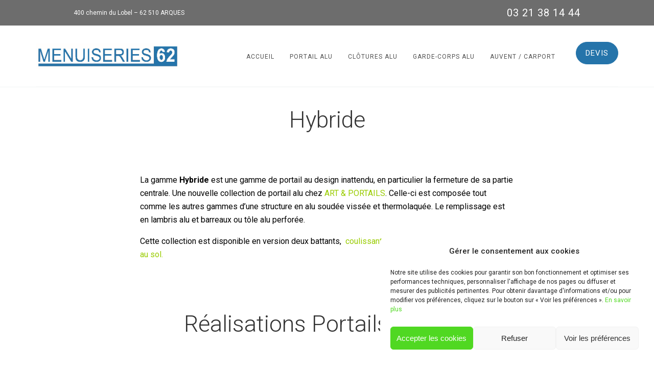

--- FILE ---
content_type: text/html; charset=UTF-8
request_url: https://portail-alu-62.fr/portail-alu-design/hybride/
body_size: 15214
content:

<!DOCTYPE html>

<html lang="fr-FR" class="css3transitions">
 
<head>

    <meta charset="UTF-8" />


    <!-- Responsive Meta -->
     <meta name="viewport" content="width=device-width, initial-scale=1, maximum-scale=1"> 
    <!-- Pingback URL -->
    <link rel="pingback" href="https://portail-alu-62.fr/xmlrpc.php" />

    <!-- Le HTML5 shim, for IE6-8 support of HTML5 elements -->

    
 <script type='text/javascript'>
 /* <![CDATA[ */  
var simple_global = { 
 	ajaxurl: 'https://portail-alu-62.fr/wp-admin/admin-ajax.php',
 	button_style: 'rounded'
 	}; 
 /* ]]> */ 
 </script>
 
 <meta name='robots' content='index, follow, max-image-preview:large, max-snippet:-1, max-video-preview:-1' />

	<!-- This site is optimized with the Yoast SEO plugin v22.3 - https://yoast.com/wordpress/plugins/seo/ -->
	<title>Hybride - Menuiseries 62 - portail-alu62</title>
	<link rel="canonical" href="https://portail-alu-62.fr/portail-alu-design/hybride/" />
	<meta property="og:locale" content="fr_FR" />
	<meta property="og:type" content="article" />
	<meta property="og:title" content="Hybride - Menuiseries 62 - portail-alu62" />
	<meta property="og:url" content="https://portail-alu-62.fr/portail-alu-design/hybride/" />
	<meta property="og:site_name" content="Menuiseries 62 - portail-alu62" />
	<meta property="article:modified_time" content="2022-12-20T08:50:18+00:00" />
	<meta name="twitter:card" content="summary_large_image" />
	<meta name="twitter:label1" content="Durée de lecture estimée" />
	<meta name="twitter:data1" content="3 minutes" />
	<script type="application/ld+json" class="yoast-schema-graph">{"@context":"https://schema.org","@graph":[{"@type":"WebPage","@id":"https://portail-alu-62.fr/portail-alu-design/hybride/","url":"https://portail-alu-62.fr/portail-alu-design/hybride/","name":"Hybride - Menuiseries 62 - portail-alu62","isPartOf":{"@id":"https://portail-alu-62.fr/#website"},"datePublished":"2017-12-24T09:40:34+00:00","dateModified":"2022-12-20T08:50:18+00:00","breadcrumb":{"@id":"https://portail-alu-62.fr/portail-alu-design/hybride/#breadcrumb"},"inLanguage":"fr-FR","potentialAction":[{"@type":"ReadAction","target":["https://portail-alu-62.fr/portail-alu-design/hybride/"]}]},{"@type":"BreadcrumbList","@id":"https://portail-alu-62.fr/portail-alu-design/hybride/#breadcrumb","itemListElement":[{"@type":"ListItem","position":1,"name":"Accueil","item":"https://portail-alu-62.fr/"},{"@type":"ListItem","position":2,"name":"Portail alu Design","item":"https://portail-alu-62.fr/portail-alu-design/"},{"@type":"ListItem","position":3,"name":"Hybride"}]},{"@type":"WebSite","@id":"https://portail-alu-62.fr/#website","url":"https://portail-alu-62.fr/","name":"Menuiseries 62 - portail-alu62","description":"Portail, clôture, garde-corps, pergola bioclimatique","potentialAction":[{"@type":"SearchAction","target":{"@type":"EntryPoint","urlTemplate":"https://portail-alu-62.fr/?s={search_term_string}"},"query-input":"required name=search_term_string"}],"inLanguage":"fr-FR"}]}</script>
	<!-- / Yoast SEO plugin. -->


<link rel='dns-prefetch' href='//maxcdn.bootstrapcdn.com' />
<link rel='dns-prefetch' href='//fonts.googleapis.com' />
<link rel="alternate" type="application/rss+xml" title="Menuiseries 62 - portail-alu62 &raquo; Flux" href="https://portail-alu-62.fr/feed/" />
<link rel="alternate" type="application/rss+xml" title="Menuiseries 62 - portail-alu62 &raquo; Flux des commentaires" href="https://portail-alu-62.fr/comments/feed/" />
<script type="text/javascript">
/* <![CDATA[ */
window._wpemojiSettings = {"baseUrl":"https:\/\/s.w.org\/images\/core\/emoji\/14.0.0\/72x72\/","ext":".png","svgUrl":"https:\/\/s.w.org\/images\/core\/emoji\/14.0.0\/svg\/","svgExt":".svg","source":{"concatemoji":"https:\/\/portail-alu-62.fr\/wp-includes\/js\/wp-emoji-release.min.js?ver=6.4.7"}};
/*! This file is auto-generated */
!function(i,n){var o,s,e;function c(e){try{var t={supportTests:e,timestamp:(new Date).valueOf()};sessionStorage.setItem(o,JSON.stringify(t))}catch(e){}}function p(e,t,n){e.clearRect(0,0,e.canvas.width,e.canvas.height),e.fillText(t,0,0);var t=new Uint32Array(e.getImageData(0,0,e.canvas.width,e.canvas.height).data),r=(e.clearRect(0,0,e.canvas.width,e.canvas.height),e.fillText(n,0,0),new Uint32Array(e.getImageData(0,0,e.canvas.width,e.canvas.height).data));return t.every(function(e,t){return e===r[t]})}function u(e,t,n){switch(t){case"flag":return n(e,"\ud83c\udff3\ufe0f\u200d\u26a7\ufe0f","\ud83c\udff3\ufe0f\u200b\u26a7\ufe0f")?!1:!n(e,"\ud83c\uddfa\ud83c\uddf3","\ud83c\uddfa\u200b\ud83c\uddf3")&&!n(e,"\ud83c\udff4\udb40\udc67\udb40\udc62\udb40\udc65\udb40\udc6e\udb40\udc67\udb40\udc7f","\ud83c\udff4\u200b\udb40\udc67\u200b\udb40\udc62\u200b\udb40\udc65\u200b\udb40\udc6e\u200b\udb40\udc67\u200b\udb40\udc7f");case"emoji":return!n(e,"\ud83e\udef1\ud83c\udffb\u200d\ud83e\udef2\ud83c\udfff","\ud83e\udef1\ud83c\udffb\u200b\ud83e\udef2\ud83c\udfff")}return!1}function f(e,t,n){var r="undefined"!=typeof WorkerGlobalScope&&self instanceof WorkerGlobalScope?new OffscreenCanvas(300,150):i.createElement("canvas"),a=r.getContext("2d",{willReadFrequently:!0}),o=(a.textBaseline="top",a.font="600 32px Arial",{});return e.forEach(function(e){o[e]=t(a,e,n)}),o}function t(e){var t=i.createElement("script");t.src=e,t.defer=!0,i.head.appendChild(t)}"undefined"!=typeof Promise&&(o="wpEmojiSettingsSupports",s=["flag","emoji"],n.supports={everything:!0,everythingExceptFlag:!0},e=new Promise(function(e){i.addEventListener("DOMContentLoaded",e,{once:!0})}),new Promise(function(t){var n=function(){try{var e=JSON.parse(sessionStorage.getItem(o));if("object"==typeof e&&"number"==typeof e.timestamp&&(new Date).valueOf()<e.timestamp+604800&&"object"==typeof e.supportTests)return e.supportTests}catch(e){}return null}();if(!n){if("undefined"!=typeof Worker&&"undefined"!=typeof OffscreenCanvas&&"undefined"!=typeof URL&&URL.createObjectURL&&"undefined"!=typeof Blob)try{var e="postMessage("+f.toString()+"("+[JSON.stringify(s),u.toString(),p.toString()].join(",")+"));",r=new Blob([e],{type:"text/javascript"}),a=new Worker(URL.createObjectURL(r),{name:"wpTestEmojiSupports"});return void(a.onmessage=function(e){c(n=e.data),a.terminate(),t(n)})}catch(e){}c(n=f(s,u,p))}t(n)}).then(function(e){for(var t in e)n.supports[t]=e[t],n.supports.everything=n.supports.everything&&n.supports[t],"flag"!==t&&(n.supports.everythingExceptFlag=n.supports.everythingExceptFlag&&n.supports[t]);n.supports.everythingExceptFlag=n.supports.everythingExceptFlag&&!n.supports.flag,n.DOMReady=!1,n.readyCallback=function(){n.DOMReady=!0}}).then(function(){return e}).then(function(){var e;n.supports.everything||(n.readyCallback(),(e=n.source||{}).concatemoji?t(e.concatemoji):e.wpemoji&&e.twemoji&&(t(e.twemoji),t(e.wpemoji)))}))}((window,document),window._wpemojiSettings);
/* ]]> */
</script>
<style id='wp-emoji-styles-inline-css' type='text/css'>

	img.wp-smiley, img.emoji {
		display: inline !important;
		border: none !important;
		box-shadow: none !important;
		height: 1em !important;
		width: 1em !important;
		margin: 0 0.07em !important;
		vertical-align: -0.1em !important;
		background: none !important;
		padding: 0 !important;
	}
</style>
<link rel='stylesheet' id='contact-form-7-css' href='https://portail-alu-62.fr/wp-content/plugins/contact-form-7/includes/css/styles.css?ver=5.9.3' type='text/css' media='all' />
<link rel='stylesheet' id='wpcf7-redirect-script-frontend-css' href='https://portail-alu-62.fr/wp-content/plugins/wpcf7-redirect/build/css/wpcf7-redirect-frontend.min.css?ver=1.1' type='text/css' media='all' />
<link rel='stylesheet' id='cff-css' href='https://portail-alu-62.fr/wp-content/plugins/custom-facebook-feed-pro/css/cff-style.css?ver=3.15.2' type='text/css' media='all' />
<link rel='stylesheet' id='sb-font-awesome-css' href='https://maxcdn.bootstrapcdn.com/font-awesome/4.7.0/css/font-awesome.min.css?ver=6.4.7' type='text/css' media='all' />
<link rel='stylesheet' id='cmplz-general-css' href='https://portail-alu-62.fr/wp-content/plugins/complianz-gdpr/assets/css/cookieblocker.min.css?ver=1711021662' type='text/css' media='all' />
<link rel='stylesheet' id='ivory-search-styles-css' href='https://portail-alu-62.fr/wp-content/plugins/add-search-to-menu-premium/public/css/ivory-search.min.css?ver=5.5.1' type='text/css' media='all' />
<link rel='stylesheet' id='wp-members-css' href='https://portail-alu-62.fr/wp-content/plugins/wp-members/assets/css/forms/generic-no-float.min.css?ver=3.4.9.3' type='text/css' media='all' />
<link rel='stylesheet' id='style-css' href='https://portail-alu-62.fr/wp-content/themes/the-simple/style.css?ver=6.4.7' type='text/css' media='all' />
<link rel='stylesheet' id='simple-bootstrap-responsive-css' href='https://portail-alu-62.fr/wp-content/themes/the-simple/css/bootstrap-responsive.css?ver=6.4.7' type='text/css' media='all' />
<link rel='stylesheet' id='jquery.fancybox-css' href='https://portail-alu-62.fr/wp-content/themes/the-simple/fancybox/source/jquery.fancybox.css?v=2.1.2&#038;ver=6.4.7' type='text/css' media='all' />
<link rel='stylesheet' id='font-awesome-css' href='https://portail-alu-62.fr/wp-content/plugins/post-carousel/public/assets/css/font-awesome.min.css?ver=2.4.26' type='text/css' media='all' />
<link rel='stylesheet' id='idangerous.swiper-css' href='https://portail-alu-62.fr/wp-content/themes/the-simple/css/idangerous.swiper.css?ver=6.4.7' type='text/css' media='all' />
<link rel='stylesheet' id='owl.carousel-css' href='https://portail-alu-62.fr/wp-content/themes/the-simple/css/owl.carousel.css?ver=6.4.7' type='text/css' media='all' />
<link rel='stylesheet' id='owl.theme-css' href='https://portail-alu-62.fr/wp-content/themes/the-simple/css/owl.theme.css?ver=6.4.7' type='text/css' media='all' />
<link rel='stylesheet' id='simple-dynamic-css-css' href='https://portail-alu-62.fr/wp-admin/admin-ajax.php?action=dynamic_css&#038;ver=6.4.7' type='text/css' media='all' />
<link rel='stylesheet' id='js_composer_front-css' href='https://portail-alu-62.fr/wp-content/plugins/js_composer/assets/css/js_composer.min.css?ver=7.5' type='text/css' media='all' />
<link rel='stylesheet' id='jquery-lazyloadxt-spinner-css-css' href='//portail-alu-62.fr/wp-content/plugins/a3-lazy-load/assets/css/jquery.lazyloadxt.spinner.css?ver=6.4.7' type='text/css' media='all' />
<link rel='stylesheet' id='a3a3_lazy_load-css' href='//portail-alu-62.fr/wp-content/uploads/sass/a3_lazy_load.min.css?ver=1638930862' type='text/css' media='all' />
<link rel='stylesheet' id='redux-google-fonts-simple_redata-css' href='https://fonts.googleapis.com/css?family=Roboto%3A100%2C300%2C400%2C500%2C700%2C900%2C100italic%2C300italic%2C400italic%2C500italic%2C700italic%2C900italic%7CRaleway%7COpen+Sans&#038;subset=latin&#038;ver=6.4.7' type='text/css' media='all' />
<link rel='stylesheet' id='wppcp_front_css-css' href='https://portail-alu-62.fr/wp-content/plugins/wp-private-content-plus/css/wppcp-front.css?ver=6.4.7' type='text/css' media='all' />
<script type="text/javascript" src="https://portail-alu-62.fr/wp-includes/js/jquery/jquery.min.js?ver=3.7.1" id="jquery-core-js"></script>
<script type="text/javascript" src="https://portail-alu-62.fr/wp-includes/js/jquery/jquery-migrate.min.js?ver=3.4.1" id="jquery-migrate-js"></script>
<script type="text/javascript" id="simple-load-css-async-js-extra">
/* <![CDATA[ */
var s_gb = {"theme_css":"https:\/\/portail-alu-62.fr\/wp-content\/themes\/the-simple\/css\/"};
/* ]]> */
</script>
<script type="text/javascript" src="https://portail-alu-62.fr/wp-content/themes/the-simple/js/simple-loadCSS.js?ver=6.4.7" id="simple-load-css-async-js"></script>
<script type="text/javascript" src="https://portail-alu-62.fr/wp-content/themes/the-simple/js/pathformer.js?ver=1" id="pathformer-js"></script>
<script type="text/javascript" src="https://portail-alu-62.fr/wp-content/themes/the-simple/js/vivus.js?ver=1" id="vivus-js"></script>
<script></script><link rel="https://api.w.org/" href="https://portail-alu-62.fr/wp-json/" /><link rel="alternate" type="application/json" href="https://portail-alu-62.fr/wp-json/wp/v2/pages/8102" /><link rel="EditURI" type="application/rsd+xml" title="RSD" href="https://portail-alu-62.fr/xmlrpc.php?rsd" />
<meta name="generator" content="WordPress 6.4.7" />
<link rel='shortlink' href='https://portail-alu-62.fr/?p=8102' />
<link rel="alternate" type="application/json+oembed" href="https://portail-alu-62.fr/wp-json/oembed/1.0/embed?url=https%3A%2F%2Fportail-alu-62.fr%2Fportail-alu-design%2Fhybride%2F" />
<link rel="alternate" type="text/xml+oembed" href="https://portail-alu-62.fr/wp-json/oembed/1.0/embed?url=https%3A%2F%2Fportail-alu-62.fr%2Fportail-alu-design%2Fhybride%2F&#038;format=xml" />
<!-- Custom Facebook Feed JS vars -->
<script type="text/javascript">
var cffsiteurl = "https://portail-alu-62.fr/wp-content/plugins";
var cffajaxurl = "https://portail-alu-62.fr/wp-admin/admin-ajax.php";
var cffmetatrans = "false";

var cfflinkhashtags = "false";
</script>
	<link rel="preconnect" href="https://fonts.googleapis.com">
	<link rel="preconnect" href="https://fonts.gstatic.com">
	<meta name="generator" content="Site Kit by Google 1.122.0" /><!-- Google tag (gtag.js) -->
<script type="text/plain" data-service="google-analytics" data-category="statistics" async data-cmplz-src="https://www.googletagmanager.com/gtag/js?id=G-8N2KK8S33L"></script>
<script>
  window.dataLayer = window.dataLayer || [];
  function gtag(){dataLayer.push(arguments);}
  gtag('js', new Date());

  gtag('config', 'G-8N2KK8S33L');
</script>
			<style>.cmplz-hidden {
					display: none !important;
				}</style><style type="text/css">.recentcomments a{display:inline !important;padding:0 !important;margin:0 !important;}</style><meta name="generator" content="Powered by WPBakery Page Builder - drag and drop page builder for WordPress."/>
<link rel="icon" href="https://portail-alu-62.fr/wp-content/uploads/2023/03/cropped-logo-menuiseries-62-1-32x32.png" sizes="32x32" />
<link rel="icon" href="https://portail-alu-62.fr/wp-content/uploads/2023/03/cropped-logo-menuiseries-62-1-192x192.png" sizes="192x192" />
<link rel="apple-touch-icon" href="https://portail-alu-62.fr/wp-content/uploads/2023/03/cropped-logo-menuiseries-62-1-180x180.png" />
<meta name="msapplication-TileImage" content="https://portail-alu-62.fr/wp-content/uploads/2023/03/cropped-logo-menuiseries-62-1-270x270.png" />
<style type="text/css" title="dynamic-css" class="options-output">#logo img{height:50px;}.bg_image_404{background-color:#f5f5f5;background-size:cover;background-position:center center;background-image:url('https://thesimple.ellethemes.com/dummy_data/wp-content/uploads/2016/09/Scene-16.jpg');}header#header .row-fluid .span12, .header_wrapper, .snap_header{height:120px;}.header_1 header#header, .header_2 header#header, .header_3.header_wrapper header > .container,  .header_4 header#header,  .header_5 header#header, .header_6 header#header, .header_7.header_wrapper, .header_8.header_wrapper, .header_9.header_wrapper, .header_10.header_wrapper, .header_10 .full_nav_menu, .header_11.header_wrapper, .header_12.header_wrapper{background-color:#ffffff;}.header_button{margin-right:0;margin-left:20px;}nav .menu > li > a, nav .menu > li.hasSubMenu:after,header#header .header_tools .vert_mid > a:not(#trigger-overlay), header#header .header_tools, header#header .header_tools .cart .cart_icon, .header_tools .right_search{font-family:Roboto;text-align:center;text-transform:uppercase;line-height:22px;letter-spacing:1px;font-weight:400;font-style:normal;color:#515151;font-size:12px;}nav .menu > li{padding-right:15px;padding-left:15px;}nav .menu > li > ul.sub-menu,nav .menu > li > ul.sub-menu ul{width:220px;}nav .menu li > ul,.simple_custom_menu_mega_menu,.menu-small,.header_tools .cart .content, .snap-drawer-left{background-color:#2574aa;}nav .simple_custom_menu_mega_menu > ul > li{color:#2574aa;}nav .menu li > ul.sub-menu li, .menu-small ul li a, .header_tools .cart{text-transform:capitalize;letter-spacing:0.5px;color:#9e9e9e;font-size:13px;}nav .simple_custom_menu_mega_menu ul>li h6, .menu-small ul.menu .simple_custom_menu_mega_menu h6, .menu-small ul.menu > li > a {text-transform:uppercase;letter-spacing:1px;font-weight:600;color:#fff;font-size:14px;}.top_nav{background-color:#6d6d6d;}.top_nav{font-family:Roboto;font-weight:400;font-style:normal;color:#757575;font-size:12px;}.top_nav, .top_nav .widget{height:50px;}.header_page,.header_page{height:75px;}.header_page,.header_page{color:#ffffff;}.header_page,.header_page{background-color:#eaeaea;}.sticky_header header#header .row-fluid .span12,.sticky_header .header_wrapper{height:120px;}.sticky_header header#header{background-color:#ffffff;}.header_11 nav li > a:hover, .header_11 nav li.current-menu-item > a, .header_11 nav li.current-menu-parent > a ,.header_10 nav li > a:hover, .header_10 nav li.current-menu-item > a, .header_10 nav li.current-menu-parent > a ,.header_9 nav li > a:hover, .header_9 nav li.current-menu-item > a, .header_9 nav li.current-menu-parent > a ,.header_8 nav li > a:hover, .header_8 nav li.current-menu-item > a, .header_8 nav li.current-menu-parent > a ,.header_7 nav li > a:hover, .header_7 nav li.current-menu-item > a, .header_7 nav li.current-menu-parent > a ,.header_5 nav li > a:hover, .header_5 nav li.current-menu-item > a, .header_5 nav li.current-menu-parent > a ,.header_3 nav li > a:hover, .header_3 nav li.current-menu-item > a, .header_3 nav li.current-menu-parent > a ,.header_2 nav li > a:hover, .header_2 nav li.current-menu-item > a, .header_2 nav li.current-menu-parent > a ,.simple_slider .swiper-slide .buttons.colors-light a.colored:hover *,.services_steps .icon_wrapper i,.testimonial_carousel .item .param span,.services_large .icon_wrapper i,.animated_counter i,.services_medium.style_1 i,.services_small dt i,.single_staff .social_widget li a:hover i,.single_staff .position,.list li.titledesc dl dt i,.list li.simple i,.page_parents li a:hover,#portfolio-filter ul li.active a,.content_portfolio.fullwidth #portfolio-filter ul li.active a,a:hover,.header_1 nav li.current-menu-item > a,.blog-article h1 a:hover, .blog-article.timeline-style .content .quote i,.header_1 nav li.current-menu-item:after,.header_1 nav li > a:hover,.header_1 nav li:hover:after,header#header .header_tools > a:hover,footer#footer a:hover,aside ul li:hover:after,.highlights,.blog-article .tags{color:#2574aa;}body{color:#777777;}a{color:#282828;}a:hover{color:#2574aa;}h1,h2,h3,h4,h5,h6,.portfolio_single ul.info li .title, .skill_title{color:#444444;}.p_pagination .pagination span,.testimonial_cycle .item p,#portfolio-filter ul li.active, #faq-filter ul li.active, .accordion.style_1 .accordion-heading .accordion-toggle, .accordion.style_2 .accordion-heading .accordion-toggle, .services_medium.style_1 .icon_wrapper, .skill{background-color:#f5f5f5;}#content{background-color:transparent;}.header_page.normal h1{text-transform:none;font-weight:300;font-size:32px;}.header_page.with_subtitle.normal .titles h1{text-transform:none;font-weight:300;font-size:32px;}.header_page.with_subtitle.normal .titles h3{text-transform:none;font-weight:400;font-size:15px;}.header_page.centered h1, .header_page.left h1{text-transform:none;line-height:80px;font-weight:300;font-style:normal;font-size:70px;}.header_page.with_subtitle.centered .titles h1, .header_page.with_subtitle.left .titles h1{text-transform:none;line-height:80px;letter-spacing:1px;font-weight:300;font-size:70px;}.header_page.with_subtitle.centered .titles h3, .header_page.with_subtitle.left .titles h3{font-family:Raleway;text-transform:capitalize;line-height:30px;font-size:20px;}footer#footer .widget-title{text-transform:uppercase;letter-spacing:2px;font-weight:600;color:#f2f2f2;}footer#footer, footer#footer .contact_information dd .title{color:#888888;}footer#footer a, footer#footer .contact_information dd p{color:#bbbbbb;}footer#footer .inner{background-color:#262626;}#copyright, footer .widget_recent_comments li, footer .tagcloud a{background-color:#212121;}.footer_social_icons.circle li{background-color:#333333;}.footer_social_icons.circle li a i{color:#777777;}.blog-article.standard-style .content h1, .blog-article.alternate-style .content h1, .blog-article.timeline-style .content h1, .blog-article.fullscreen-single h1{font-family:Roboto;text-transform:capitalize;line-height:30px;font-weight:400;color:#444444;font-size:28px;}.blog-article.alternate-style .info, .blog-article.timeline-style .info, .blog-article.standard-style .info, .blog-article.grid-style .info, .fullscreen-single .info, .recent_news .blog-item .info, .latest_blog .blog-item .info {line-height:20px;color:#9e9e9e;font-size:13px;}.blog-article.alternate-style .info i, .blog-article.timeline-style .info i, .blog-article.standard-style .info i, .blog-article.grid-style .info, .fullscreen-single .info i, .latest_blog .blog-item .info i, .recent_news .blog-item .info i {font-size:13px;}.blog-article.timeline-style .post_box, .blog-article.grid-style .gridbox{background-color:#ffffff;}.fullscreen-blog-article .content{background-color:rgba(255,255,255,0.87);}aside .widget-title, .portfolio_single h4{text-transform:uppercase;line-height:20px;letter-spacing:1px;font-weight:600;color:#444444;font-size:15px;}aside .widget-title{margin-bottom:24px;}aside .widget{margin-bottom:35px;}aside .tagcloud a{background-color:transparent;}aside .tagcloud a{border-top:1px solid inherit;border-bottom:1px solid inherit;border-left:1px solid inherit;border-right:1px solid inherit;}aside .tagcloud a{color:#444444;}.simple_slider_wrapper{background-color:#222222;}#portfolio-filter ul li a, #faq-filter ul li a{text-transform:uppercase;letter-spacing:1px;font-weight:400;color:#757575;font-size:14px;}#portfolio-filter ul li.active a, #portfolio-filter ul li a:hover, #faq-filter ul li.active a, #faq-filter ul li a:hover{color:#222222;}.content_portfolio.fullwidth .filter-row{background-color:#222222;}.content_portfolio.fullwidth #portfolio-filter ul li a{color:rgba(255,255,255,0.8);}.content_portfolio.fullwidth #portfolio-filter ul li a:hover{color:#ffffff;}.portfolio-item.overlayed .tpl2 .bg{background-color:rgba(46,46,46,0.82);}.portfolio-item.overlayed h4{text-transform:capitalize;letter-spacing:1px;font-weight:700;color:#fff;}.portfolio-item.overlayed h6{text-transform:none;font-weight:300;color:#fff;font-size:15px;}.portfolio-item.grayscale .project{background-color:#ffffff;}.portfolio-item.grayscale .project h5{font-weight:400;}.portfolio-item.grayscale .project h6{color:#bebebe;}.portfolio-item.basic .bg{background-color:#2574aa;}.portfolio-item.basic .link{color:#2574aa;}.portfolio-item.basic .show_text h5{text-align:center;text-transform:capitalize;letter-spacing:1px;font-weight:700;color:#222;}.portfolio-item.basic .show_text h6{text-align:center;font-weight:300;color:#565656;}.accordion.style_2 .accordion-heading .accordion-toggle, .accordion.style_1 .accordion-heading .accordion-toggle, .accordion.style_3 .accordion-heading .accordion-toggle{text-transform:uppercase;letter-spacing:1px;font-weight:600;color:#555;font-size:13px;} .accordion.style_2 .accordion-heading.in_head .accordion-toggle, .accordion.style_3 .accordion-heading.in_head .accordion-toggle{color:#2574aa;}.tabbable.tabs-top.style_1 .nav.nav-tabs li.active a{color:#ffffff;}.block_title.column_title h1{font-family:Roboto;text-align:left;text-transform:none;line-height:48px;letter-spacing:0px;font-weight:300;color:#222;}.block_title.column_title h4{font-family:Roboto;text-align:left;text-transform:none;font-weight:300;color:#909090;}.block_title.section_title h1{font-family:Roboto;text-transform:capitalize;line-height:50px;letter-spacing:0px;font-weight:300;color:#333;}.block_title.section_title p{font-family:Roboto;line-height:28px;letter-spacing:0.5px;font-weight:300;color:#777777;font-size:20px;}.odometer{font-family:Roboto;line-height:48px;letter-spacing:2px;font-weight:300;color:#333333;font-size:38px;}.testimonial_carousel .item p{line-height:30px;font-weight:400;color:#999999;font-size:17px;}.textbar h2{text-transform:none;letter-spacing:0px;font-weight:300;color:#222;font-size:28px;}.btn-bt{text-transform:capitalize;letter-spacing:1px;font-weight:400;color:#ffffff;font-size:15px;}.woocommerce #content div.product .product_title, .woocommerce div.product .product_title, .woocommerce-page #content div.product .product_title, .woocommerce-page div.product .product_title, .woocommerce ul.products li.product h6, .woocommerce-page ul.products li.product h6{text-transform:capitalize;letter-spacing:1px;font-weight:300;}.woocommerce ul.products li.product:hover .overlay{background-color:rgba(255,255,255,0.95);}body{font-family:Roboto,Arial, Helvetica, sans-serif;line-height:26px;letter-spacing:0px;font-weight:400;font-style:normal;color:#666666;font-size:16px;}h1,h2,h3,h4,h5,h6,.skill_title,.tabbable.tabs-top.style_1 .nav.nav-tabs li a, .blog-article.timeline-style .timeline .date .month{font-family:Roboto;letter-spacing:1px;font-weight:400;font-style:normal;}h1{line-height:50px;font-size:45px;}h2{line-height:28px;font-size:22px;}h3{line-height:26px;font-size:20px;}h4{line-height:24px;font-size:17px;}h5{line-height:22px;font-size:16px;}h6{line-height:20px;font-size:14px;}.wpb_row.section-style, .wpb_row.standard_section{margin-bottom:50px;}#content{padding-top:50px;padding-bottom:50px;}</style>	<style id="egf-frontend-styles" type="text/css">
		p {} h1 {} h2 {} h3 {} h4 {} h5 {} h6 {} 	</style>
	<noscript><style> .wpb_animate_when_almost_visible { opacity: 1; }</style></noscript>   
</head>

<!-- End of Header -->

<body data-rsssl=1 data-cmplz=1  class="page-template-default page page-id-8102 page-child parent-pageid-7653 the-simple header_4 nicescroll sticky_active fullwidth_header wpb-js-composer js-comp-ver-7.5 vc_responsive">








<!-- check if siden menu in responsive is selected-->
<!-- end check if siden menu in responsive is selected-->

<div class="viewport  "  >

<!-- Used for boxed layout -->
    

<!-- Start Top Navigation -->
        <div class="top_nav">
        
            <div class="container">
            <div class="row-fluid">
                <div class="span6">
                    <div class="pull-left">
                        <div id="text-17" class="widget widget_text">			<div class="textwidget"><p style="color: #ffffff;">400 chemin du Lobel &#8211; 62 510 ARQUES</p>
</div>
		</div>                    </div>
                </div>
                <div class="span6">
                    <div class="pull-right">
                        <div id="text-16" class="widget widget_text">			<div class="textwidget"><h3 style="color: #ffffff;">03 21 38 14 44</h3>
</div>
		</div>                    </div>
                </div>
               
            </div>
            </div>

    </div>
    
    <!-- End of Top Navigation -->

        
        
    
    
    
     

    
    
    <!-- Header BEGIN -->
    
    <div  class="header_wrapper   header_borders_bottom header_4  normal  header_gradient background--light  ">
        
        <!-- Start Top Navigation -->
                <!-- End of Top Navigation -->

        <header id="header" class="">
                    	   <div class="row-fluid">
                    <div class="span12">
                        

                        
                        <!-- Logo -->
                                                <div id="logo" class="">
                            <a href='https://portail-alu-62.fr/'><img class='dark' src=https://portail-alu-62.fr/wp-content/uploads/2023/03/logo-menuiseries-62.png alt='' /></a>  
                        </div>
                        <!-- #logo END -->

                        
                        
                                                <!-- Header Button -->
                        
                            <a href="/devis/" class="btn-bt rounded header_button">DEVIS</a> 

                        <!-- End Header Button -->
                        
                        <!-- Navigation -->

    			         
                        
                        	
                        
                                                <div id="navigation" class="nav_top pull-right  ">
                            <nav>
                            <ul id="menu-main-menu" class="menu simple_megemenu dl-menu"><li id="menu-item-8967" class="menu-item menu-item-type-post_type menu-item-object-page menu-item-home" data-bg=""><a href="https://portail-alu-62.fr/">Accueil</a></li>
<li id="menu-item-12558" class="menu-item menu-item-type-post_type menu-item-object-page menu-item-has-children" data-bg=""><a href="https://portail-alu-62.fr/portail-alu/">Portail alu</a>


<ul class="sub-menu dl-submenu non_mega_menu">
	<li id="menu-item-8971" class="menu-item menu-item-type-post_type menu-item-object-page current-page-ancestor" data-bg=""><a href="https://portail-alu-62.fr/portail-alu-design/">Portail alu Design</a></li>
	<li id="menu-item-8972" class="menu-item menu-item-type-post_type menu-item-object-page" data-bg=""><a href="https://portail-alu-62.fr/portail-alu-traditionnel/">Portail alu traditionnel</a></li>
	<li id="menu-item-13134" class="menu-item menu-item-type-post_type menu-item-object-page" data-bg=""><a href="https://portail-alu-62.fr/portail-alu-design/gamme-attractiv/">Gamme Attractiv</a></li>
	<li id="menu-item-13076" class="menu-item menu-item-type-post_type menu-item-object-page" data-bg=""><a href="https://portail-alu-62.fr/alur/">Alu&rsquo;R</a></li>
</ul>
</li>
<li id="menu-item-8968" class="menu-item menu-item-type-post_type menu-item-object-page" data-bg=""><a href="https://portail-alu-62.fr/accueil/clotures-alu/">Clôtures alu</a></li>
<li id="menu-item-8969" class="menu-item menu-item-type-post_type menu-item-object-page" data-bg=""><a href="https://portail-alu-62.fr/accueil/garde-corps-alu/">Garde-corps alu</a></li>
<li id="menu-item-10025" class="menu-item menu-item-type-post_type menu-item-object-page" data-bg=""><a href="https://portail-alu-62.fr/auvent-carport/">Auvent / Carport</a></li>
</ul> 
                            </nav>
                        </div>
                         

                        <!-- #navigation -->

                         <!-- End custom menu here -->
                            		    	         <a href="#" id="open-left" class="mobile_small_menu open"></a>
                        
                                                 
                                                


                    </div>
                </div>
                                
                                    
                        <!-- Responsive Menu -->
                <div class="row-fluid">
                    <div class="row-fluid">
  <div class="menu-small">
    
    <ul id="mobile-menu" class="menu simple_megemenu dl-menu"><li id="responsive-menu-item-8967" class="menu-item menu-item-type-post_type menu-item-object-page menu-item-home" data-bg=""><a href="https://portail-alu-62.fr/">Accueil</a></li>
<li id="responsive-menu-item-12558" class="menu-item menu-item-type-post_type menu-item-object-page menu-item-has-children" data-bg=""><a href="https://portail-alu-62.fr/portail-alu/">Portail alu</a>


<ul class="sub-menu non_mega_menu">
	<li id="responsive-menu-item-8971" class="menu-item menu-item-type-post_type menu-item-object-page current-page-ancestor" data-bg=""><a href="https://portail-alu-62.fr/portail-alu-design/">Portail alu Design</a></li>
	<li id="responsive-menu-item-8972" class="menu-item menu-item-type-post_type menu-item-object-page" data-bg=""><a href="https://portail-alu-62.fr/portail-alu-traditionnel/">Portail alu traditionnel</a></li>
	<li id="responsive-menu-item-13134" class="menu-item menu-item-type-post_type menu-item-object-page" data-bg=""><a href="https://portail-alu-62.fr/portail-alu-design/gamme-attractiv/">Gamme Attractiv</a></li>
	<li id="responsive-menu-item-13076" class="menu-item menu-item-type-post_type menu-item-object-page" data-bg=""><a href="https://portail-alu-62.fr/alur/">Alu&rsquo;R</a></li>
</ul>
</li>
<li id="responsive-menu-item-8968" class="menu-item menu-item-type-post_type menu-item-object-page" data-bg=""><a href="https://portail-alu-62.fr/accueil/clotures-alu/">Clôtures alu</a></li>
<li id="responsive-menu-item-8969" class="menu-item menu-item-type-post_type menu-item-object-page" data-bg=""><a href="https://portail-alu-62.fr/accueil/garde-corps-alu/">Garde-corps alu</a></li>
<li id="responsive-menu-item-10025" class="menu-item menu-item-type-post_type menu-item-object-page" data-bg=""><a href="https://portail-alu-62.fr/auvent-carport/">Auvent / Carport</a></li>
</ul>    
  </div> 
</div> 
                </div>
            <!-- End Responsive Menu -->
                                </header>

    </div>
    
     

    
        
  
    <div class="top_wrapper">
                           
<!-- .header -->
    
    
<section id="content" class="composer_content" style="background-color:#ffffff;">
        
            <div class="wpb-content-wrapper"><div id="fws_696d45811a1cb" class="wpb_row vc_row vc_row-fluid  animate_onoffset row-dynamic-el standard_section    normal " style=""><div  style="position: absolute;top: 0;"></div><div class="container  dark"><div class="section_clear"><div class="wpb_column column_container with_padding wpb_column vc_column_container vc_col-sm-12"><div class="vc_column-inner  "  style="padding:" data-animation="none" data-delay=""><div class="wpb_wrapper"><div class="wpb_content_element block_title section_title inner-square "><h1>Hybride</h1><span class="divider"><span class="circle"><span class="line"></span><span class="line"></span></span></span></div></div></div></div></div></div></div><div id="fws_696d45811a4ee" class="wpb_row vc_row vc_row-fluid  animate_onoffset row-dynamic-el standard_section    normal " style=""><div  style="position: absolute;top: 0;"></div><div class="container  dark"><div class="section_clear"><div class="wpb_column column_container with_padding wpb_column vc_column_container vc_col-sm-2"><div class="vc_column-inner  "  style="padding:" data-animation="none" data-delay=""><div class="wpb_wrapper"></div></div></div><div class="wpb_column column_container with_padding wpb_column vc_column_container vc_col-sm-8"><div class="vc_column-inner  "  style="padding:" data-animation="none" data-delay=""><div class="wpb_wrapper">
	<div class="wpb_text_column wpb_content_element ">
		<div class="wpb_wrapper">
			<p><span style="color: #000000;">La gamme <strong>Hybride</strong> est une gamme de portail au design inattendu, en particulier la fermeture de sa partie centrale. Une nouvelle collection de portail alu chez</span><span style="color: #000000;"> <span style="color: #99cc00;">ART &amp; PORTAILS</span>. Celle-ci est composée tout comme les autres gammes d&rsquo;une structure en alu soudée vissée et thermolaquée. Le remplissage est en lambris alu et barreaux ou tôle alu perforée. </span></p>
<p><span style="color: #000000;">Cette collection est disponible en version deux battants,  <span style="color: #99cc00;"><a style="color: #99cc00;" href="http://www.art-portails.fr/?page_id=6636" target="_blank" rel="noopener noreferrer">coulissant alu sur rail</a></span> et <span style="color: #99cc00;"><a style="color: #99cc00;" href="http://www.art-portails.fr/?page_id=7239" target="_blank" rel="noopener noreferrer">autoportant sans rail au<span style="color: #99cc00;"> sol</span></a>.</span></span></p>

		</div> 
	</div> </div></div></div><div class="wpb_column column_container with_padding wpb_column vc_column_container vc_col-sm-2"><div class="vc_column-inner  "  style="padding:" data-animation="none" data-delay=""><div class="wpb_wrapper"></div></div></div></div></div></div><div id="fws_696d45811a7a2" class="wpb_row vc_row vc_row-fluid  animate_onoffset row-dynamic-el standard_section    normal " style=""><div  style="position: absolute;top: 0;"></div><div class="container  dark"><div class="section_clear"><div class="wpb_column column_container with_padding wpb_column vc_column_container vc_col-sm-12"><div class="vc_column-inner  "  style="padding:" data-animation="none" data-delay=""><div class="wpb_wrapper"><div class="vc_empty_space"   style="height: 8px"><span class="vc_empty_space_inner"></span></div></div></div></div></div></div></div><div id="fws_696d45811a97a" class="wpb_row vc_row vc_row-fluid  animate_onoffset row-dynamic-el standard_section    normal " style=""><div  style="position: absolute;top: 0;"></div><div class="container  dark"><div class="section_clear"><div class="wpb_column column_container with_padding wpb_column vc_column_container vc_col-sm-12"><div class="vc_column-inner  "  style="padding:" data-animation="none" data-delay=""><div class="wpb_wrapper"><div class="wpb_content_element block_title section_title inner-square "><h1>Réalisations Portails Hybride</h1><span class="divider"><span class="circle"><span class="line"></span><span class="line"></span></span></span></div></div></div></div></div></div></div><div id="fws_696d45811aa76" class="wpb_row vc_row vc_row-fluid  animate_onoffset row-dynamic-el standard_section    normal " style=""><div  style="position: absolute;top: 0;"></div><div class="container  dark"><div class="section_clear"><div class="wpb_column column_container with_padding wpb_column vc_column_container vc_col-sm-12"><div class="vc_column-inner  "  style="padding:" data-animation="none" data-delay=""><div class="wpb_wrapper">
<div class="vc_grid-container-wrapper vc_clearfix vc_grid-animation-none">
	<div class="vc_grid-container vc_clearfix wpb_content_element vc_media_grid" data-initial-loading-animation="none" data-vc-grid-settings="{&quot;page_id&quot;:8102,&quot;style&quot;:&quot;load-more&quot;,&quot;action&quot;:&quot;vc_get_vc_grid_data&quot;,&quot;shortcode_id&quot;:&quot;1671525959215-b864b203-99a0-6&quot;,&quot;items_per_page&quot;:&quot;12&quot;,&quot;btn_data&quot;:{&quot;title&quot;:&quot;En voir plus&quot;,&quot;style&quot;:&quot;flat&quot;,&quot;gradient_color_1&quot;:&quot;&quot;,&quot;gradient_color_2&quot;:&quot;&quot;,&quot;gradient_custom_color_1&quot;:&quot;&quot;,&quot;gradient_custom_color_2&quot;:&quot;&quot;,&quot;gradient_text_color&quot;:&quot;&quot;,&quot;custom_background&quot;:&quot;#ededed&quot;,&quot;custom_text&quot;:&quot;#666&quot;,&quot;outline_custom_color&quot;:&quot;#666&quot;,&quot;outline_custom_hover_background&quot;:&quot;#666&quot;,&quot;outline_custom_hover_text&quot;:&quot;#fff&quot;,&quot;shape&quot;:&quot;rounded&quot;,&quot;color&quot;:&quot;default&quot;,&quot;size&quot;:&quot;lg&quot;,&quot;align&quot;:&quot;inline&quot;,&quot;button_block&quot;:&quot;&quot;,&quot;add_icon&quot;:&quot;true&quot;,&quot;i_align&quot;:&quot;left&quot;,&quot;i_type&quot;:&quot;typicons&quot;,&quot;i_icon_fontawesome&quot;:&quot;fas fa-adjust&quot;,&quot;i_icon_openiconic&quot;:&quot;vc-oi vc-oi-dial&quot;,&quot;i_icon_typicons&quot;:&quot;typcn typcn-camera&quot;,&quot;i_icon_entypo&quot;:&quot;entypo-icon entypo-icon-note&quot;,&quot;i_icon_linecons&quot;:&quot;vc_li vc_li-heart&quot;,&quot;i_icon_monosocial&quot;:&quot;&quot;,&quot;i_icon_material&quot;:&quot;&quot;,&quot;i_icon_pixelicons&quot;:&quot;vc_pixel_icon vc_pixel_icon-alert&quot;,&quot;el_id&quot;:&quot;&quot;,&quot;custom_onclick&quot;:&quot;&quot;,&quot;custom_onclick_code&quot;:&quot;&quot;},&quot;tag&quot;:&quot;vc_media_grid&quot;}" data-vc-request="https://portail-alu-62.fr/wp-admin/admin-ajax.php" data-vc-post-id="8102" data-vc-public-nonce="9301ce2804">
		
	</div>
</div></div></div></div></div></div></div><div id="fws_696d45811aff9" class="wpb_row vc_row vc_row-fluid  animate_onoffset row-dynamic-el standard_section    normal " style=""><div  style="position: absolute;top: 0;"></div><div class="container  dark"><div class="section_clear"><div class="wpb_column column_container with_padding wpb_column vc_column_container vc_col-sm-12"><div class="vc_column-inner  "  style="padding:" data-animation="none" data-delay=""><div class="wpb_wrapper"><div class="vc_btn3-container vc_btn3-center" ><a class="vc_general vc_btn3 vc_btn3-size-lg vc_btn3-shape-square vc_btn3-style-modern vc_btn3-color-success" href="https://portail-alu-62.fr/devis/" title="">Je souhaite un devis</a></div></div></div></div></div></div></div><div id="fws_696d45811b1ba" class="wpb_row vc_row vc_row-fluid  animate_onoffset row-dynamic-el standard_section    normal " style=""><div  style="position: absolute;top: 0;"></div><div class="container  dark"><div class="section_clear"><div class="wpb_column column_container with_padding wpb_column vc_column_container vc_col-sm-12"><div class="vc_column-inner  "  style="padding:" data-animation="none" data-delay=""><div class="wpb_wrapper"><div class="vc_empty_space"   style="height: 8px"><span class="vc_empty_space_inner"></span></div></div></div></div></div></div></div><div id="fws_696d45811b2b9" class="wpb_row vc_row vc_row-fluid  animate_onoffset row-dynamic-el standard_section    normal " style=""><div  style="position: absolute;top: 0;"></div><div class="container  dark"><div class="section_clear"><div class="wpb_column column_container with_padding wpb_column vc_column_container vc_col-sm-2"><div class="vc_column-inner  "  style="padding:" data-animation="none" data-delay=""><div class="wpb_wrapper"></div></div></div><div class="wpb_column column_container with_padding wpb_column vc_column_container vc_col-sm-8"><div class="vc_column-inner  "  style="padding:" data-animation="none" data-delay=""><div class="wpb_wrapper"><div class="wpb_content_element block_title section_title inner-square "><h1>Caractéristiques techniques de la gamme</h1><span class="divider"><span class="circle"><span class="line"></span><span class="line"></span></span></span></div></div></div></div><div class="wpb_column column_container with_padding wpb_column vc_column_container vc_col-sm-2"><div class="vc_column-inner  "  style="padding:" data-animation="none" data-delay=""><div class="wpb_wrapper"></div></div></div></div></div></div><div id="fws_696d45811b45d" class="wpb_row vc_row vc_row-fluid  animate_onoffset row-dynamic-el standard_section    normal " style=""><div  style="position: absolute;top: 0;"></div><div class="container  dark"><div class="section_clear"><div class="wpb_column column_container with_padding wpb_column vc_column_container vc_col-sm-12"><div class="vc_column-inner  "  style="padding:" data-animation="none" data-delay=""><div class="wpb_wrapper"><div class="vc_tta-container" data-vc-action="collapse"><div class="vc_general vc_tta vc_tta-tabs vc_tta-color-grey vc_tta-style-modern vc_tta-shape-rounded vc_tta-spacing-5 vc_tta-tabs-position-top vc_tta-controls-align-left"><div class="vc_tta-tabs-container"><ul class="vc_tta-tabs-list"><li class="vc_tta-tab vc_active" data-vc-tab><a href="#1513694699837-a9bdd45d-3d92" data-vc-tabs data-vc-container=".vc_tta"><i class="vc_tta-icon fa fa-cogs"></i><span class="vc_tta-title-text">Fiche technique portail</span></a></li><li class="vc_tta-tab" data-vc-tab><a href="#1513694700117-e46459df-effa" data-vc-tabs data-vc-container=".vc_tta"><i class="vc_tta-icon vc-oi vc-oi-wrench"></i><span class="vc_tta-title-text">Options portail</span></a></li><li class="vc_tta-tab" data-vc-tab><a href="#1513763120076-1cf65e54-af72" data-vc-tabs data-vc-container=".vc_tta"><i class="vc_tta-icon vc_li vc_li-news"></i><span class="vc_tta-title-text">Fiche technique clôture</span></a></li><li class="vc_tta-tab" data-vc-tab><a href="#1513763152648-54839da5-53de" data-vc-tabs data-vc-container=".vc_tta"><i class="vc_tta-icon vc_li vc_li-settings"></i><span class="vc_tta-title-text">Options clôture</span></a></li></ul></div><div class="vc_tta-panels-container"><div class="vc_tta-panels"><div class="vc_tta-panel vc_active" id="1513694699837-a9bdd45d-3d92" data-vc-content=".vc_tta-panel-body"><div class="vc_tta-panel-heading"><h4 class="vc_tta-panel-title"><a href="#1513694699837-a9bdd45d-3d92" data-vc-accordion data-vc-container=".vc_tta-container"><i class="vc_tta-icon fa fa-cogs"></i><span class="vc_tta-title-text">Fiche technique portail</span></a></h4></div><div class="vc_tta-panel-body">
	<div class="wpb_text_column wpb_content_element ">
		<div class="wpb_wrapper">
			<ul>
<li>Structure vissée – soudée en aluminium</li>
<li>Montants: 113x83mm</li>
<li>Traverses haute: 94x50mm</li>
<li>Traverses basse: 94x50mm ou 200x50mm</li>
<li>300 teintes disponibles</li>
<li>Dimensions sur-mesure</li>
<li>Largeur maximale: 6000mm pour un deux battants</li>
<li>Largeur maximale: 6000mm pour un coulissant</li>
<li>Largeur maximale: 6000mm pour un autoportant</li>
</ul>

		</div> 
	</div> </div></div><div class="vc_tta-panel" id="1513694700117-e46459df-effa" data-vc-content=".vc_tta-panel-body"><div class="vc_tta-panel-heading"><h4 class="vc_tta-panel-title"><a href="#1513694700117-e46459df-effa" data-vc-accordion data-vc-container=".vc_tta-container"><i class="vc_tta-icon vc-oi vc-oi-wrench"></i><span class="vc_tta-title-text">Options portail</span></a></h4></div><div class="vc_tta-panel-body">
	<div class="wpb_text_column wpb_content_element ">
		<div class="wpb_wrapper">
			<ul>
<li>Motorisations intégrées: coulissant</li>
<li>Disponible en 2 battants, coulissant sur rail et autoporté compact</li>
<li>Levée de pente (cour ou entrée en montée)</li>
<li>Gâche électrique pour portillons et portails</li>
<li>300 teintes disponibles</li>
<li>Poteaux pour portails section 150&#215;150 et 200&#215;200</li>
<li>Disponible en coulissant sur rail motorisé et autoporté</li>
<li>Possibilité d&rsquo;insertion décos inox en partie centrale</li>
<li>Les montants peuvent être cintrés suivant les modèles</li>
</ul>

		</div> 
	</div> </div></div><div class="vc_tta-panel" id="1513763120076-1cf65e54-af72" data-vc-content=".vc_tta-panel-body"><div class="vc_tta-panel-heading"><h4 class="vc_tta-panel-title"><a href="#1513763120076-1cf65e54-af72" data-vc-accordion data-vc-container=".vc_tta-container"><i class="vc_tta-icon vc_li vc_li-news"></i><span class="vc_tta-title-text">Fiche technique clôture</span></a></h4></div><div class="vc_tta-panel-body">
	<div class="wpb_text_column wpb_content_element ">
		<div class="wpb_wrapper">
			<ul>
<li>Structure Aluminium</li>
<li>300 teintes disponibles</li>
<li>Dimensions sur-mesure</li>
<li>Largeur maximale entre poteaux: 2500m</li>
<li>Possibilité de structure hors équerre</li>
<li>Clôture pleine en lambris alu ou en version ajourée avec barreaux</li>
</ul>

		</div> 
	</div> </div></div><div class="vc_tta-panel" id="1513763152648-54839da5-53de" data-vc-content=".vc_tta-panel-body"><div class="vc_tta-panel-heading"><h4 class="vc_tta-panel-title"><a href="#1513763152648-54839da5-53de" data-vc-accordion data-vc-container=".vc_tta-container"><i class="vc_tta-icon vc_li vc_li-settings"></i><span class="vc_tta-title-text">Options clôture</span></a></h4></div><div class="vc_tta-panel-body">
	<div class="wpb_text_column wpb_content_element ">
		<div class="wpb_wrapper">
			<ul>
<li>Poteaux intermédiaires en section 80x80mm ou 120x120mm</li>
<li>Poteaux ronds diam 80mm pour les angles</li>
<li>Intégration d&rsquo;une ou plusieurs lames alu effet inox</li>
<li>Découpe boîte aux lettres</li>
<li>Découpe boitier EDF</li>
</ul>

		</div> 
	</div> </div></div></div></div></div></div></div></div></div></div></div></div>
</div>            
             
        


</section>





   

 

</div>
<!-- Footer -->
 <a href="#" class="scrollup">Scroll</a> 
    <div class="footer_wrapper">
        
        <footer id="footer" class="">

            
            

        	<div class="inner">
                        <div class="container">
                	        	<div class="row-fluid ff">
                    	<!-- widget -->
    		        	                        
                            <div class="span3">
                            
                                <div id="text-11" class="widget widget_text"><h5 class="widget-title">Nous situer</h5>			<div class="textwidget"><p>Menuiseries 62 à Arques<br>
400 chemin du lobel
Z.A du lobel B<br>
62 510 ARQUES <br>
03 21 38 14 44 <br>
contact@m62.fr</p></div>
		</div>                                
                            </div>
                                                
                            <div class="span3">
                            
                                <div id="text-14" class="widget widget_text">			<div class="textwidget"><p><a href="https://portail-alu-62.fr/menuiseries-62-notre-societe/" target="_blank" rel="noopener">Notre société</a></p>
<p><a href="https://portail-alu-62.fr/portail-alu-calais/" target="_blank" rel="noopener">Portail alu Calais</a></p>
</div>
		</div>                                
                            </div>
                                                
                            <div class="span3">
                            
                                <div id="text-15" class="widget widget_text">			<div class="textwidget"><p><a href="https://portail-alu-62.fr/portail-alu-saint-omer/" target="_blank" rel="noopener">Portail alu Saint-Omer</a></p>
<p><a href="https://portail-alu-62.fr/cloture-62/" target="_blank" rel="noopener">Clôture 62</a></p>
<p><a href="https://portail-alu-62.fr/garde-corps-pas-de-calais/" target="_blank" rel="noopener">Garde-corps pas de calais</a></p>
</div>
		</div>                                
                            </div>
                                                
                            <div class="span3">
                            
                                <div id="custom_html-2" class="widget_text widget widget_custom_html"><div class="textwidget custom-html-widget"><a href="https://portail-alu-62.fr/politique-de-cookies-ue/">Mentions Légales</a></div></div>                                
                            </div>
                            	            </div>

    	                    </div>  
            
                                            <div class="bg-overlay" style="background:rgba(38, 38, 38, 0.88)"></div>
              

            </div>
            
                    </footer>
    </div>
    <!-- #footer -->

</div>

<!-- Consent Management powered by Complianz | GDPR/CCPA Cookie Consent https://wordpress.org/plugins/complianz-gdpr -->
<div id="cmplz-cookiebanner-container"><div class="cmplz-cookiebanner cmplz-hidden banner-1 bottom-view-preferences optin cmplz-bottom-right cmplz-categories-type-view-preferences" aria-modal="true" data-nosnippet="true" role="dialog" aria-live="polite" aria-labelledby="cmplz-header-1-optin" aria-describedby="cmplz-message-1-optin">
	<div class="cmplz-header">
		<div class="cmplz-logo"></div>
		<div class="cmplz-title" id="cmplz-header-1-optin">Gérer le consentement aux cookies</div>
		<div class="cmplz-close" tabindex="0" role="button" aria-label="Fermer la boîte de dialogue">
			<svg aria-hidden="true" focusable="false" data-prefix="fas" data-icon="times" class="svg-inline--fa fa-times fa-w-11" role="img" xmlns="http://www.w3.org/2000/svg" viewBox="0 0 352 512"><path fill="currentColor" d="M242.72 256l100.07-100.07c12.28-12.28 12.28-32.19 0-44.48l-22.24-22.24c-12.28-12.28-32.19-12.28-44.48 0L176 189.28 75.93 89.21c-12.28-12.28-32.19-12.28-44.48 0L9.21 111.45c-12.28 12.28-12.28 32.19 0 44.48L109.28 256 9.21 356.07c-12.28 12.28-12.28 32.19 0 44.48l22.24 22.24c12.28 12.28 32.2 12.28 44.48 0L176 322.72l100.07 100.07c12.28 12.28 32.2 12.28 44.48 0l22.24-22.24c12.28-12.28 12.28-32.19 0-44.48L242.72 256z"></path></svg>
		</div>
	</div>

	<div class="cmplz-divider cmplz-divider-header"></div>
	<div class="cmplz-body">
		<div class="cmplz-message" id="cmplz-message-1-optin">Notre site utilise des cookies pour garantir son bon fonctionnement et optimiser ses performances techniques, personnaliser l'affichage de nos pages ou diffuser et mesurer des publicités pertinentes. Pour obtenir davantage d'informations et/ou pour modifier vos préférences, cliquez sur le bouton sur « Voir les préférences ». <a class="see-more" title="En savoir plus" href="https://portail-alu-62.fr/politique-de-cookies-ue/" target="_blank" rel="noopener">En savoir plus</a></div>
		<!-- categories start -->
		<div class="cmplz-categories">
			<details class="cmplz-category cmplz-functional" >
				<summary>
						<span class="cmplz-category-header">
							<span class="cmplz-category-title">Fonctionnel</span>
							<span class='cmplz-always-active'>
								<span class="cmplz-banner-checkbox">
									<input type="checkbox"
										   id="cmplz-functional-optin"
										   data-category="cmplz_functional"
										   class="cmplz-consent-checkbox cmplz-functional"
										   size="40"
										   value="1"/>
									<label class="cmplz-label" for="cmplz-functional-optin" tabindex="0"><span class="screen-reader-text">Fonctionnel</span></label>
								</span>
								Toujours activé							</span>
							<span class="cmplz-icon cmplz-open">
								<svg xmlns="http://www.w3.org/2000/svg" viewBox="0 0 448 512"  height="18" ><path d="M224 416c-8.188 0-16.38-3.125-22.62-9.375l-192-192c-12.5-12.5-12.5-32.75 0-45.25s32.75-12.5 45.25 0L224 338.8l169.4-169.4c12.5-12.5 32.75-12.5 45.25 0s12.5 32.75 0 45.25l-192 192C240.4 412.9 232.2 416 224 416z"/></svg>
							</span>
						</span>
				</summary>
				<div class="cmplz-description">
					<span class="cmplz-description-functional">Le stockage ou l’accès technique est strictement nécessaire dans la finalité d’intérêt légitime de permettre l’utilisation d’un service spécifique explicitement demandé par l’abonné ou l’utilisateur, ou dans le seul but d’effectuer la transmission d’une communication sur un réseau de communications électroniques.</span>
				</div>
			</details>

			<details class="cmplz-category cmplz-preferences" >
				<summary>
						<span class="cmplz-category-header">
							<span class="cmplz-category-title">Préférences</span>
							<span class="cmplz-banner-checkbox">
								<input type="checkbox"
									   id="cmplz-preferences-optin"
									   data-category="cmplz_preferences"
									   class="cmplz-consent-checkbox cmplz-preferences"
									   size="40"
									   value="1"/>
								<label class="cmplz-label" for="cmplz-preferences-optin" tabindex="0"><span class="screen-reader-text">Préférences</span></label>
							</span>
							<span class="cmplz-icon cmplz-open">
								<svg xmlns="http://www.w3.org/2000/svg" viewBox="0 0 448 512"  height="18" ><path d="M224 416c-8.188 0-16.38-3.125-22.62-9.375l-192-192c-12.5-12.5-12.5-32.75 0-45.25s32.75-12.5 45.25 0L224 338.8l169.4-169.4c12.5-12.5 32.75-12.5 45.25 0s12.5 32.75 0 45.25l-192 192C240.4 412.9 232.2 416 224 416z"/></svg>
							</span>
						</span>
				</summary>
				<div class="cmplz-description">
					<span class="cmplz-description-preferences">L’accès ou le stockage technique est nécessaire dans la finalité d’intérêt légitime de stocker des préférences qui ne sont pas demandées par l’abonné ou l’internaute.</span>
				</div>
			</details>

			<details class="cmplz-category cmplz-statistics" >
				<summary>
						<span class="cmplz-category-header">
							<span class="cmplz-category-title">Statistiques</span>
							<span class="cmplz-banner-checkbox">
								<input type="checkbox"
									   id="cmplz-statistics-optin"
									   data-category="cmplz_statistics"
									   class="cmplz-consent-checkbox cmplz-statistics"
									   size="40"
									   value="1"/>
								<label class="cmplz-label" for="cmplz-statistics-optin" tabindex="0"><span class="screen-reader-text">Statistiques</span></label>
							</span>
							<span class="cmplz-icon cmplz-open">
								<svg xmlns="http://www.w3.org/2000/svg" viewBox="0 0 448 512"  height="18" ><path d="M224 416c-8.188 0-16.38-3.125-22.62-9.375l-192-192c-12.5-12.5-12.5-32.75 0-45.25s32.75-12.5 45.25 0L224 338.8l169.4-169.4c12.5-12.5 32.75-12.5 45.25 0s12.5 32.75 0 45.25l-192 192C240.4 412.9 232.2 416 224 416z"/></svg>
							</span>
						</span>
				</summary>
				<div class="cmplz-description">
					<span class="cmplz-description-statistics">Le stockage ou l’accès technique qui est utilisé exclusivement à des fins statistiques.</span>
					<span class="cmplz-description-statistics-anonymous">Le stockage ou l’accès technique qui est utilisé exclusivement dans des finalités statistiques anonymes. En l’absence d’une assignation à comparaître, d’une conformité volontaire de la part de votre fournisseur d’accès à internet ou d’enregistrements supplémentaires provenant d’une tierce partie, les informations stockées ou extraites à cette seule fin ne peuvent généralement pas être utilisées pour vous identifier.</span>
				</div>
			</details>
			<details class="cmplz-category cmplz-marketing" >
				<summary>
						<span class="cmplz-category-header">
							<span class="cmplz-category-title">Marketing</span>
							<span class="cmplz-banner-checkbox">
								<input type="checkbox"
									   id="cmplz-marketing-optin"
									   data-category="cmplz_marketing"
									   class="cmplz-consent-checkbox cmplz-marketing"
									   size="40"
									   value="1"/>
								<label class="cmplz-label" for="cmplz-marketing-optin" tabindex="0"><span class="screen-reader-text">Marketing</span></label>
							</span>
							<span class="cmplz-icon cmplz-open">
								<svg xmlns="http://www.w3.org/2000/svg" viewBox="0 0 448 512"  height="18" ><path d="M224 416c-8.188 0-16.38-3.125-22.62-9.375l-192-192c-12.5-12.5-12.5-32.75 0-45.25s32.75-12.5 45.25 0L224 338.8l169.4-169.4c12.5-12.5 32.75-12.5 45.25 0s12.5 32.75 0 45.25l-192 192C240.4 412.9 232.2 416 224 416z"/></svg>
							</span>
						</span>
				</summary>
				<div class="cmplz-description">
					<span class="cmplz-description-marketing">Le stockage ou l’accès technique est nécessaire pour créer des profils d’utilisateurs afin d’envoyer des publicités, ou pour suivre l’utilisateur sur un site web ou sur plusieurs sites web ayant des finalités marketing similaires.</span>
				</div>
			</details>
		</div><!-- categories end -->
			</div>

	<div class="cmplz-links cmplz-information">
		<a class="cmplz-link cmplz-manage-options cookie-statement" href="#" data-relative_url="#cmplz-manage-consent-container">Gérer les options</a>
		<a class="cmplz-link cmplz-manage-third-parties cookie-statement" href="#" data-relative_url="#cmplz-cookies-overview">Gérer les services</a>
		<a class="cmplz-link cmplz-manage-vendors tcf cookie-statement" href="#" data-relative_url="#cmplz-tcf-wrapper">Gérer {vendor_count} fournisseurs</a>
		<a class="cmplz-link cmplz-external cmplz-read-more-purposes tcf" target="_blank" rel="noopener noreferrer nofollow" href="https://cookiedatabase.org/tcf/purposes/">En savoir plus sur ces finalités</a>
			</div>

	<div class="cmplz-divider cmplz-footer"></div>

	<div class="cmplz-buttons">
		<button class="cmplz-btn cmplz-accept">Accepter les cookies</button>
		<button class="cmplz-btn cmplz-deny">Refuser</button>
		<button class="cmplz-btn cmplz-view-preferences">Voir les préférences</button>
		<button class="cmplz-btn cmplz-save-preferences">Enregistrer les préférences</button>
		<a class="cmplz-btn cmplz-manage-options tcf cookie-statement" href="#" data-relative_url="#cmplz-manage-consent-container">Voir les préférences</a>
			</div>

	<div class="cmplz-links cmplz-documents">
		<a class="cmplz-link cookie-statement" href="#" data-relative_url="">{title}</a>
		<a class="cmplz-link privacy-statement" href="#" data-relative_url="">{title}</a>
		<a class="cmplz-link impressum" href="#" data-relative_url="">{title}</a>
			</div>

</div>
</div>
					<div id="cmplz-manage-consent" data-nosnippet="true"><button class="cmplz-btn cmplz-hidden cmplz-manage-consent manage-consent-1">Gérer le consentement</button>

</div><script type="text/html" id="wpb-modifications"> window.wpbCustomElement = 1; </script><link rel='stylesheet' id='vc_typicons-css' href='https://portail-alu-62.fr/wp-content/plugins/js_composer/assets/css/lib/typicons/src/font/typicons.min.css?ver=7.5' type='text/css' media='all' />
<link rel='stylesheet' id='vc_pageable_owl-carousel-css-css' href='https://portail-alu-62.fr/wp-content/plugins/js_composer/assets/lib/owl-carousel2-dist/assets/owl.min.css?ver=7.5' type='text/css' media='all' />
<link rel='stylesheet' id='lightbox2-css' href='https://portail-alu-62.fr/wp-content/plugins/js_composer/assets/lib/lightbox2/dist/css/lightbox.min.css?ver=7.5' type='text/css' media='all' />
<link rel='stylesheet' id='vc_animate-css-css' href='https://portail-alu-62.fr/wp-content/plugins/js_composer/assets/lib/bower/animate-css/animate.min.css?ver=7.5' type='text/css' media='all' />
<link rel='stylesheet' id='vc_tta_style-css' href='https://portail-alu-62.fr/wp-content/plugins/js_composer/assets/css/js_composer_tta.min.css?ver=7.5' type='text/css' media='all' />
<link rel='stylesheet' id='vc_font_awesome_5_shims-css' href='https://portail-alu-62.fr/wp-content/plugins/js_composer/assets/lib/bower/font-awesome/css/v4-shims.min.css?ver=7.5' type='text/css' media='all' />
<link rel='stylesheet' id='vc_font_awesome_5-css' href='https://portail-alu-62.fr/wp-content/plugins/js_composer/assets/lib/bower/font-awesome/css/all.min.css?ver=7.5' type='text/css' media='all' />
<link rel='stylesheet' id='vc_openiconic-css' href='https://portail-alu-62.fr/wp-content/plugins/js_composer/assets/css/lib/vc-open-iconic/vc_openiconic.min.css?ver=7.5' type='text/css' media='all' />
<link rel='stylesheet' id='vc_linecons-css' href='https://portail-alu-62.fr/wp-content/plugins/js_composer/assets/css/lib/vc-linecons/vc_linecons_icons.min.css?ver=7.5' type='text/css' media='all' />
<script type="text/javascript" src="https://portail-alu-62.fr/wp-content/plugins/contact-form-7/includes/swv/js/index.js?ver=5.9.3" id="swv-js"></script>
<script type="text/javascript" id="contact-form-7-js-extra">
/* <![CDATA[ */
var wpcf7 = {"api":{"root":"https:\/\/portail-alu-62.fr\/wp-json\/","namespace":"contact-form-7\/v1"}};
/* ]]> */
</script>
<script type="text/javascript" src="https://portail-alu-62.fr/wp-content/plugins/contact-form-7/includes/js/index.js?ver=5.9.3" id="contact-form-7-js"></script>
<script type="text/javascript" id="wpcf7-redirect-script-js-extra">
/* <![CDATA[ */
var wpcf7r = {"ajax_url":"https:\/\/portail-alu-62.fr\/wp-admin\/admin-ajax.php"};
/* ]]> */
</script>
<script type="text/javascript" src="https://portail-alu-62.fr/wp-content/plugins/wpcf7-redirect/build/js/wpcf7r-fe.js?ver=1.1" id="wpcf7-redirect-script-js"></script>
<script type="text/javascript" id="cffscripts-js-extra">
/* <![CDATA[ */
var cffOptions = {"placeholder":"https:\/\/portail-alu-62.fr\/wp-content\/plugins\/custom-facebook-feed-pro\/img\/placeholder.png","resized_url":"https:\/\/portail-alu-62.fr\/wp-content\/uploads\/sb-facebook-feed-images\/"};
/* ]]> */
</script>
<script type="text/javascript" src="https://portail-alu-62.fr/wp-content/plugins/custom-facebook-feed-pro/js/cff-scripts.js?ver=3.15.2" id="cffscripts-js"></script>
<script type="text/javascript" src="https://portail-alu-62.fr/wp-content/themes/the-simple/js/bootstrap.min.js?ver=1" id="bootstrap.min-js"></script>
<script type="text/javascript" src="https://portail-alu-62.fr/wp-content/themes/the-simple/js/jquery.easing.1.3.js?ver=1" id="jquery-easing-1-3-js"></script>
<script type="text/javascript" src="https://portail-alu-62.fr/wp-content/themes/the-simple/js/jquery.easy-pie-chart.js?ver=1" id="jquery-easy-pie-chart-js"></script>
<script type="text/javascript" src="https://portail-alu-62.fr/wp-content/themes/the-simple/js/smoothscroll.js?ver=1" id="smoothscroll-js"></script>
<script type="text/javascript" src="https://portail-alu-62.fr/wp-content/themes/the-simple/js/waypoints.min.js?ver=1" id="waypoints.min-js"></script>
<script type="text/javascript" src="https://portail-alu-62.fr/wp-content/themes/the-simple/js/odometer.min.js?ver=1" id="odometer.min-js"></script>
<script type="text/javascript" src="https://portail-alu-62.fr/wp-content/themes/the-simple/js/jquery.appear.js?ver=1" id="jquery.appear-js"></script>
<script type="text/javascript" src="https://portail-alu-62.fr/wp-content/themes/the-simple/js/modernizr.custom.js?ver=1" id="modernizr-js"></script>
<script type="text/javascript" src="https://portail-alu-62.fr/wp-content/themes/the-simple/js/simple-animations.js?ver=1" id="simple-animations-js"></script>
<script type="text/javascript" id="simple-main-js-extra">
/* <![CDATA[ */
var s_gb = {"theme_js":"https:\/\/portail-alu-62.fr\/wp-content\/themes\/the-simple\/js\/","theme_fancy":"https:\/\/portail-alu-62.fr\/wp-content\/themes\/the-simple\/fancybox\/source\/"};
/* ]]> */
</script>
<script type="text/javascript" src="https://portail-alu-62.fr/wp-content/themes/the-simple/js/simple-main.js?ver=1" id="simple-main-js"></script>
<script type="text/javascript" src="https://portail-alu-62.fr/wp-includes/js/comment-reply.min.js?ver=6.4.7" id="comment-reply-js" async="async" data-wp-strategy="async"></script>
<script type="text/javascript" src="https://portail-alu-62.fr/wp-content/themes/the-simple/js/classie.js?ver=1" id="classie-js"></script>
<script type="text/javascript" src="https://portail-alu-62.fr/wp-content/themes/the-simple/js/jquery.slicknav.min.js?ver=1" id="jquery.slicknav.min-js"></script>
<script type="text/javascript" src="https://portail-alu-62.fr/wp-includes/js/imagesloaded.min.js?ver=5.0.0" id="imagesloaded-js"></script>
<script type="text/javascript" id="jquery-lazyloadxt-js-extra">
/* <![CDATA[ */
var a3_lazyload_params = {"apply_images":"1","apply_videos":"1"};
/* ]]> */
</script>
<script type="text/javascript" src="//portail-alu-62.fr/wp-content/plugins/a3-lazy-load/assets/js/jquery.lazyloadxt.extra.min.js?ver=2.7.2" id="jquery-lazyloadxt-js"></script>
<script type="text/javascript" src="//portail-alu-62.fr/wp-content/plugins/a3-lazy-load/assets/js/jquery.lazyloadxt.srcset.min.js?ver=2.7.2" id="jquery-lazyloadxt-srcset-js"></script>
<script type="text/javascript" id="jquery-lazyloadxt-extend-js-extra">
/* <![CDATA[ */
var a3_lazyload_extend_params = {"edgeY":"0","horizontal_container_classnames":""};
/* ]]> */
</script>
<script type="text/javascript" src="//portail-alu-62.fr/wp-content/plugins/a3-lazy-load/assets/js/jquery.lazyloadxt.extend.js?ver=2.7.2" id="jquery-lazyloadxt-extend-js"></script>
<script type="text/javascript" src="https://www.google.com/recaptcha/api.js?render=6Ld2bOsZAAAAAKnpAupfeVE81J-0RaLcZ6qHaj5r&amp;ver=3.0" id="google-recaptcha-js"></script>
<script type="text/javascript" src="https://portail-alu-62.fr/wp-includes/js/dist/vendor/wp-polyfill-inert.min.js?ver=3.1.2" id="wp-polyfill-inert-js"></script>
<script type="text/javascript" src="https://portail-alu-62.fr/wp-includes/js/dist/vendor/regenerator-runtime.min.js?ver=0.14.0" id="regenerator-runtime-js"></script>
<script type="text/javascript" src="https://portail-alu-62.fr/wp-includes/js/dist/vendor/wp-polyfill.min.js?ver=3.15.0" id="wp-polyfill-js"></script>
<script type="text/javascript" id="wpcf7-recaptcha-js-extra">
/* <![CDATA[ */
var wpcf7_recaptcha = {"sitekey":"6Ld2bOsZAAAAAKnpAupfeVE81J-0RaLcZ6qHaj5r","actions":{"homepage":"homepage","contactform":"contactform"}};
/* ]]> */
</script>
<script type="text/javascript" src="https://portail-alu-62.fr/wp-content/plugins/contact-form-7/modules/recaptcha/index.js?ver=5.9.3" id="wpcf7-recaptcha-js"></script>
<script type="text/javascript" id="ivory-search-scripts-js-extra">
/* <![CDATA[ */
var IvorySearchVars = {"is_analytics_enabled":"1"};
/* ]]> */
</script>
<script type="text/javascript" src="https://portail-alu-62.fr/wp-content/plugins/add-search-to-menu-premium/public/js/ivory-search.min.js?ver=5.5.1" id="ivory-search-scripts-js"></script>
<script type="text/javascript" id="cmplz-cookiebanner-js-extra">
/* <![CDATA[ */
var complianz = {"prefix":"cmplz_","user_banner_id":"1","set_cookies":[],"block_ajax_content":"0","banner_version":"18","version":"7.0.4","store_consent":"","do_not_track_enabled":"","consenttype":"optin","region":"eu","geoip":"","dismiss_timeout":"","disable_cookiebanner":"","soft_cookiewall":"","dismiss_on_scroll":"","cookie_expiry":"365","url":"https:\/\/portail-alu-62.fr\/wp-json\/complianz\/v1\/","locale":"lang=fr&locale=fr_FR","set_cookies_on_root":"0","cookie_domain":"","current_policy_id":"1","cookie_path":"\/","categories":{"statistics":"statistiques","marketing":"marketing"},"tcf_active":"","placeholdertext":"Cliquez pour accepter les cookies de marketing et activer ce contenu","css_file":"https:\/\/portail-alu-62.fr\/wp-content\/uploads\/complianz\/css\/banner-{banner_id}-{type}.css?v=18","page_links":{"eu":{"cookie-statement":{"title":"Politique de cookies ","url":"https:\/\/portail-alu-62.fr\/politique-de-cookies-ue\/"}}},"tm_categories":"","forceEnableStats":"","preview":"","clean_cookies":"","aria_label":"Cliquez pour accepter les cookies de marketing et activer ce contenu"};
/* ]]> */
</script>
<script defer type="text/javascript" src="https://portail-alu-62.fr/wp-content/plugins/complianz-gdpr/cookiebanner/js/complianz.min.js?ver=1711021662" id="cmplz-cookiebanner-js"></script>
<script type="text/javascript" src="https://portail-alu-62.fr/wp-content/plugins/js_composer/assets/js/dist/js_composer_front.min.js?ver=7.5" id="wpb_composer_front_js-js"></script>
<script type="text/javascript" src="https://portail-alu-62.fr/wp-content/plugins/js_composer/assets/lib/owl-carousel2-dist/owl.carousel.min.js?ver=7.5" id="vc_pageable_owl-carousel-js"></script>
<script type="text/javascript" src="https://portail-alu-62.fr/wp-content/plugins/js_composer/assets/lib/lightbox2/dist/js/lightbox.min.js?ver=7.5" id="lightbox2-js"></script>
<script type="text/javascript" src="https://portail-alu-62.fr/wp-content/plugins/js_composer/assets/lib/bower/imagesloaded/imagesloaded.pkgd.min.js?ver=7.5" id="vc_grid-js-imagesloaded-js"></script>
<script type="text/javascript" src="https://portail-alu-62.fr/wp-includes/js/underscore.min.js?ver=1.13.4" id="underscore-js"></script>
<script type="text/javascript" src="https://portail-alu-62.fr/wp-content/plugins/js_composer/assets/lib/vc_waypoints/vc-waypoints.min.js?ver=7.5" id="vc_waypoints-js"></script>
<script type="text/javascript" src="https://portail-alu-62.fr/wp-content/plugins/js_composer/assets/js/dist/vc_grid.min.js?ver=7.5" id="vc_grid-js"></script>
<script type="text/javascript" src="https://portail-alu-62.fr/wp-content/plugins/js_composer/assets/lib/vc_accordion/vc-accordion.min.js?ver=7.5" id="vc_accordion_script-js"></script>
<script type="text/javascript" src="https://portail-alu-62.fr/wp-content/plugins/js_composer/assets/lib/vc-tta-autoplay/vc-tta-autoplay.min.js?ver=7.5" id="vc_tta_autoplay_script-js"></script>
<script type="text/javascript" src="https://portail-alu-62.fr/wp-content/plugins/js_composer/assets/lib/vc_tabs/vc-tabs.min.js?ver=7.5" id="vc_tabs_script-js"></script>
<script></script>

<!-- Snap Drawer -->
<!--</div>-->
<!-- Snap Drawer -->
</body>
</html>

--- FILE ---
content_type: text/html; charset=UTF-8
request_url: https://portail-alu-62.fr/wp-admin/admin-ajax.php
body_size: 263
content:
	<style type="text/css">
	img.wp-smiley,
	img.emoji {
		display: inline !important;
		border: none !important;
		box-shadow: none !important;
		height: 1em !important;
		width: 1em !important;
		margin: 0 0.07em !important;
		vertical-align: -0.1em !important;
		background: none !important;
		padding: 0 !important;
	}
	</style>
	<div class="vc_grid vc_row vc_grid-gutter-5px vc_pageable-wrapper vc_hook_hover" data-vc-pageable-content="true"><div class="vc_pageable-slide-wrapper vc_clearfix" data-vc-grid-content="true"><div class="vc_grid-item vc_clearfix vc_col-sm-3"><div class="vc_grid-item-mini vc_clearfix "><div class="vc_gitem-animated-block" ><div class="vc_gitem-zone vc_gitem-zone-a vc-gitem-zone-height-mode-auto vc-gitem-zone-height-mode-auto-1-1 vc_gitem-is-link" style="background-image: url('https://portail-alu-62.fr/wp-content/uploads/2018/03/portail-alu-hybride-Art-et-Portails.jpg') !important;"><a href="https://portail-alu-62.fr/wp-content/uploads/2018/03/portail-alu-hybride-Art-et-Portails.jpg" title="portail alu hybride Art et Portails"  data-lightbox="lightbox[rel--3527740175]" data-vc-gitem-zone="prettyphotoLink" class="vc_gitem-link prettyphoto vc-zone-link vc-prettyphoto-link" ></a><img class="vc_gitem-zone-img" src="https://portail-alu-62.fr/wp-content/uploads/2018/03/portail-alu-hybride-Art-et-Portails.jpg" alt="portail alu hybride Art et Portails" loading="lazy"><div class="vc_gitem-zone-mini"></div></div></div></div><div class="vc_clearfix"></div></div><div class="vc_grid-item vc_clearfix vc_col-sm-3"><div class="vc_grid-item-mini vc_clearfix "><div class="vc_gitem-animated-block" ><div class="vc_gitem-zone vc_gitem-zone-a vc-gitem-zone-height-mode-auto vc-gitem-zone-height-mode-auto-1-1 vc_gitem-is-link" style="background-image: url('https://portail-alu-62.fr/wp-content/uploads/2018/03/portillon-alu-hybride-Art-et-Portails.jpg') !important;"><a href="https://portail-alu-62.fr/wp-content/uploads/2018/03/portillon-alu-hybride-Art-et-Portails.jpg" title="portillon alu hybride Art et Portails"  data-lightbox="lightbox[rel--3527740175]" data-vc-gitem-zone="prettyphotoLink" class="vc_gitem-link prettyphoto vc-zone-link vc-prettyphoto-link" ></a><img class="vc_gitem-zone-img" src="https://portail-alu-62.fr/wp-content/uploads/2018/03/portillon-alu-hybride-Art-et-Portails.jpg" alt="portillon alu hybride Art et Portails" loading="lazy"><div class="vc_gitem-zone-mini"></div></div></div></div><div class="vc_clearfix"></div></div></div><div class="vc_pageable-load-more-btn" data-vc-grid-load-more-btn="true"><div class="vc_btn3-container  vc_grid-btn-load_more vc_btn3-inline"><a href="javascript:;" class="vc_general vc_btn3 vc_btn3-size-lg vc_btn3-shape-rounded vc_btn3-style-flat vc_btn3-icon-left vc_btn3-color-default"  title="En voir plus"><i class="vc_btn3-icon typcn typcn-camera"></i> En voir plus</a></div></div></div>

--- FILE ---
content_type: text/html; charset=utf-8
request_url: https://www.google.com/recaptcha/api2/anchor?ar=1&k=6Ld2bOsZAAAAAKnpAupfeVE81J-0RaLcZ6qHaj5r&co=aHR0cHM6Ly9wb3J0YWlsLWFsdS02Mi5mcjo0NDM.&hl=en&v=PoyoqOPhxBO7pBk68S4YbpHZ&size=invisible&anchor-ms=20000&execute-ms=30000&cb=ds8ji591ebev
body_size: 48744
content:
<!DOCTYPE HTML><html dir="ltr" lang="en"><head><meta http-equiv="Content-Type" content="text/html; charset=UTF-8">
<meta http-equiv="X-UA-Compatible" content="IE=edge">
<title>reCAPTCHA</title>
<style type="text/css">
/* cyrillic-ext */
@font-face {
  font-family: 'Roboto';
  font-style: normal;
  font-weight: 400;
  font-stretch: 100%;
  src: url(//fonts.gstatic.com/s/roboto/v48/KFO7CnqEu92Fr1ME7kSn66aGLdTylUAMa3GUBHMdazTgWw.woff2) format('woff2');
  unicode-range: U+0460-052F, U+1C80-1C8A, U+20B4, U+2DE0-2DFF, U+A640-A69F, U+FE2E-FE2F;
}
/* cyrillic */
@font-face {
  font-family: 'Roboto';
  font-style: normal;
  font-weight: 400;
  font-stretch: 100%;
  src: url(//fonts.gstatic.com/s/roboto/v48/KFO7CnqEu92Fr1ME7kSn66aGLdTylUAMa3iUBHMdazTgWw.woff2) format('woff2');
  unicode-range: U+0301, U+0400-045F, U+0490-0491, U+04B0-04B1, U+2116;
}
/* greek-ext */
@font-face {
  font-family: 'Roboto';
  font-style: normal;
  font-weight: 400;
  font-stretch: 100%;
  src: url(//fonts.gstatic.com/s/roboto/v48/KFO7CnqEu92Fr1ME7kSn66aGLdTylUAMa3CUBHMdazTgWw.woff2) format('woff2');
  unicode-range: U+1F00-1FFF;
}
/* greek */
@font-face {
  font-family: 'Roboto';
  font-style: normal;
  font-weight: 400;
  font-stretch: 100%;
  src: url(//fonts.gstatic.com/s/roboto/v48/KFO7CnqEu92Fr1ME7kSn66aGLdTylUAMa3-UBHMdazTgWw.woff2) format('woff2');
  unicode-range: U+0370-0377, U+037A-037F, U+0384-038A, U+038C, U+038E-03A1, U+03A3-03FF;
}
/* math */
@font-face {
  font-family: 'Roboto';
  font-style: normal;
  font-weight: 400;
  font-stretch: 100%;
  src: url(//fonts.gstatic.com/s/roboto/v48/KFO7CnqEu92Fr1ME7kSn66aGLdTylUAMawCUBHMdazTgWw.woff2) format('woff2');
  unicode-range: U+0302-0303, U+0305, U+0307-0308, U+0310, U+0312, U+0315, U+031A, U+0326-0327, U+032C, U+032F-0330, U+0332-0333, U+0338, U+033A, U+0346, U+034D, U+0391-03A1, U+03A3-03A9, U+03B1-03C9, U+03D1, U+03D5-03D6, U+03F0-03F1, U+03F4-03F5, U+2016-2017, U+2034-2038, U+203C, U+2040, U+2043, U+2047, U+2050, U+2057, U+205F, U+2070-2071, U+2074-208E, U+2090-209C, U+20D0-20DC, U+20E1, U+20E5-20EF, U+2100-2112, U+2114-2115, U+2117-2121, U+2123-214F, U+2190, U+2192, U+2194-21AE, U+21B0-21E5, U+21F1-21F2, U+21F4-2211, U+2213-2214, U+2216-22FF, U+2308-230B, U+2310, U+2319, U+231C-2321, U+2336-237A, U+237C, U+2395, U+239B-23B7, U+23D0, U+23DC-23E1, U+2474-2475, U+25AF, U+25B3, U+25B7, U+25BD, U+25C1, U+25CA, U+25CC, U+25FB, U+266D-266F, U+27C0-27FF, U+2900-2AFF, U+2B0E-2B11, U+2B30-2B4C, U+2BFE, U+3030, U+FF5B, U+FF5D, U+1D400-1D7FF, U+1EE00-1EEFF;
}
/* symbols */
@font-face {
  font-family: 'Roboto';
  font-style: normal;
  font-weight: 400;
  font-stretch: 100%;
  src: url(//fonts.gstatic.com/s/roboto/v48/KFO7CnqEu92Fr1ME7kSn66aGLdTylUAMaxKUBHMdazTgWw.woff2) format('woff2');
  unicode-range: U+0001-000C, U+000E-001F, U+007F-009F, U+20DD-20E0, U+20E2-20E4, U+2150-218F, U+2190, U+2192, U+2194-2199, U+21AF, U+21E6-21F0, U+21F3, U+2218-2219, U+2299, U+22C4-22C6, U+2300-243F, U+2440-244A, U+2460-24FF, U+25A0-27BF, U+2800-28FF, U+2921-2922, U+2981, U+29BF, U+29EB, U+2B00-2BFF, U+4DC0-4DFF, U+FFF9-FFFB, U+10140-1018E, U+10190-1019C, U+101A0, U+101D0-101FD, U+102E0-102FB, U+10E60-10E7E, U+1D2C0-1D2D3, U+1D2E0-1D37F, U+1F000-1F0FF, U+1F100-1F1AD, U+1F1E6-1F1FF, U+1F30D-1F30F, U+1F315, U+1F31C, U+1F31E, U+1F320-1F32C, U+1F336, U+1F378, U+1F37D, U+1F382, U+1F393-1F39F, U+1F3A7-1F3A8, U+1F3AC-1F3AF, U+1F3C2, U+1F3C4-1F3C6, U+1F3CA-1F3CE, U+1F3D4-1F3E0, U+1F3ED, U+1F3F1-1F3F3, U+1F3F5-1F3F7, U+1F408, U+1F415, U+1F41F, U+1F426, U+1F43F, U+1F441-1F442, U+1F444, U+1F446-1F449, U+1F44C-1F44E, U+1F453, U+1F46A, U+1F47D, U+1F4A3, U+1F4B0, U+1F4B3, U+1F4B9, U+1F4BB, U+1F4BF, U+1F4C8-1F4CB, U+1F4D6, U+1F4DA, U+1F4DF, U+1F4E3-1F4E6, U+1F4EA-1F4ED, U+1F4F7, U+1F4F9-1F4FB, U+1F4FD-1F4FE, U+1F503, U+1F507-1F50B, U+1F50D, U+1F512-1F513, U+1F53E-1F54A, U+1F54F-1F5FA, U+1F610, U+1F650-1F67F, U+1F687, U+1F68D, U+1F691, U+1F694, U+1F698, U+1F6AD, U+1F6B2, U+1F6B9-1F6BA, U+1F6BC, U+1F6C6-1F6CF, U+1F6D3-1F6D7, U+1F6E0-1F6EA, U+1F6F0-1F6F3, U+1F6F7-1F6FC, U+1F700-1F7FF, U+1F800-1F80B, U+1F810-1F847, U+1F850-1F859, U+1F860-1F887, U+1F890-1F8AD, U+1F8B0-1F8BB, U+1F8C0-1F8C1, U+1F900-1F90B, U+1F93B, U+1F946, U+1F984, U+1F996, U+1F9E9, U+1FA00-1FA6F, U+1FA70-1FA7C, U+1FA80-1FA89, U+1FA8F-1FAC6, U+1FACE-1FADC, U+1FADF-1FAE9, U+1FAF0-1FAF8, U+1FB00-1FBFF;
}
/* vietnamese */
@font-face {
  font-family: 'Roboto';
  font-style: normal;
  font-weight: 400;
  font-stretch: 100%;
  src: url(//fonts.gstatic.com/s/roboto/v48/KFO7CnqEu92Fr1ME7kSn66aGLdTylUAMa3OUBHMdazTgWw.woff2) format('woff2');
  unicode-range: U+0102-0103, U+0110-0111, U+0128-0129, U+0168-0169, U+01A0-01A1, U+01AF-01B0, U+0300-0301, U+0303-0304, U+0308-0309, U+0323, U+0329, U+1EA0-1EF9, U+20AB;
}
/* latin-ext */
@font-face {
  font-family: 'Roboto';
  font-style: normal;
  font-weight: 400;
  font-stretch: 100%;
  src: url(//fonts.gstatic.com/s/roboto/v48/KFO7CnqEu92Fr1ME7kSn66aGLdTylUAMa3KUBHMdazTgWw.woff2) format('woff2');
  unicode-range: U+0100-02BA, U+02BD-02C5, U+02C7-02CC, U+02CE-02D7, U+02DD-02FF, U+0304, U+0308, U+0329, U+1D00-1DBF, U+1E00-1E9F, U+1EF2-1EFF, U+2020, U+20A0-20AB, U+20AD-20C0, U+2113, U+2C60-2C7F, U+A720-A7FF;
}
/* latin */
@font-face {
  font-family: 'Roboto';
  font-style: normal;
  font-weight: 400;
  font-stretch: 100%;
  src: url(//fonts.gstatic.com/s/roboto/v48/KFO7CnqEu92Fr1ME7kSn66aGLdTylUAMa3yUBHMdazQ.woff2) format('woff2');
  unicode-range: U+0000-00FF, U+0131, U+0152-0153, U+02BB-02BC, U+02C6, U+02DA, U+02DC, U+0304, U+0308, U+0329, U+2000-206F, U+20AC, U+2122, U+2191, U+2193, U+2212, U+2215, U+FEFF, U+FFFD;
}
/* cyrillic-ext */
@font-face {
  font-family: 'Roboto';
  font-style: normal;
  font-weight: 500;
  font-stretch: 100%;
  src: url(//fonts.gstatic.com/s/roboto/v48/KFO7CnqEu92Fr1ME7kSn66aGLdTylUAMa3GUBHMdazTgWw.woff2) format('woff2');
  unicode-range: U+0460-052F, U+1C80-1C8A, U+20B4, U+2DE0-2DFF, U+A640-A69F, U+FE2E-FE2F;
}
/* cyrillic */
@font-face {
  font-family: 'Roboto';
  font-style: normal;
  font-weight: 500;
  font-stretch: 100%;
  src: url(//fonts.gstatic.com/s/roboto/v48/KFO7CnqEu92Fr1ME7kSn66aGLdTylUAMa3iUBHMdazTgWw.woff2) format('woff2');
  unicode-range: U+0301, U+0400-045F, U+0490-0491, U+04B0-04B1, U+2116;
}
/* greek-ext */
@font-face {
  font-family: 'Roboto';
  font-style: normal;
  font-weight: 500;
  font-stretch: 100%;
  src: url(//fonts.gstatic.com/s/roboto/v48/KFO7CnqEu92Fr1ME7kSn66aGLdTylUAMa3CUBHMdazTgWw.woff2) format('woff2');
  unicode-range: U+1F00-1FFF;
}
/* greek */
@font-face {
  font-family: 'Roboto';
  font-style: normal;
  font-weight: 500;
  font-stretch: 100%;
  src: url(//fonts.gstatic.com/s/roboto/v48/KFO7CnqEu92Fr1ME7kSn66aGLdTylUAMa3-UBHMdazTgWw.woff2) format('woff2');
  unicode-range: U+0370-0377, U+037A-037F, U+0384-038A, U+038C, U+038E-03A1, U+03A3-03FF;
}
/* math */
@font-face {
  font-family: 'Roboto';
  font-style: normal;
  font-weight: 500;
  font-stretch: 100%;
  src: url(//fonts.gstatic.com/s/roboto/v48/KFO7CnqEu92Fr1ME7kSn66aGLdTylUAMawCUBHMdazTgWw.woff2) format('woff2');
  unicode-range: U+0302-0303, U+0305, U+0307-0308, U+0310, U+0312, U+0315, U+031A, U+0326-0327, U+032C, U+032F-0330, U+0332-0333, U+0338, U+033A, U+0346, U+034D, U+0391-03A1, U+03A3-03A9, U+03B1-03C9, U+03D1, U+03D5-03D6, U+03F0-03F1, U+03F4-03F5, U+2016-2017, U+2034-2038, U+203C, U+2040, U+2043, U+2047, U+2050, U+2057, U+205F, U+2070-2071, U+2074-208E, U+2090-209C, U+20D0-20DC, U+20E1, U+20E5-20EF, U+2100-2112, U+2114-2115, U+2117-2121, U+2123-214F, U+2190, U+2192, U+2194-21AE, U+21B0-21E5, U+21F1-21F2, U+21F4-2211, U+2213-2214, U+2216-22FF, U+2308-230B, U+2310, U+2319, U+231C-2321, U+2336-237A, U+237C, U+2395, U+239B-23B7, U+23D0, U+23DC-23E1, U+2474-2475, U+25AF, U+25B3, U+25B7, U+25BD, U+25C1, U+25CA, U+25CC, U+25FB, U+266D-266F, U+27C0-27FF, U+2900-2AFF, U+2B0E-2B11, U+2B30-2B4C, U+2BFE, U+3030, U+FF5B, U+FF5D, U+1D400-1D7FF, U+1EE00-1EEFF;
}
/* symbols */
@font-face {
  font-family: 'Roboto';
  font-style: normal;
  font-weight: 500;
  font-stretch: 100%;
  src: url(//fonts.gstatic.com/s/roboto/v48/KFO7CnqEu92Fr1ME7kSn66aGLdTylUAMaxKUBHMdazTgWw.woff2) format('woff2');
  unicode-range: U+0001-000C, U+000E-001F, U+007F-009F, U+20DD-20E0, U+20E2-20E4, U+2150-218F, U+2190, U+2192, U+2194-2199, U+21AF, U+21E6-21F0, U+21F3, U+2218-2219, U+2299, U+22C4-22C6, U+2300-243F, U+2440-244A, U+2460-24FF, U+25A0-27BF, U+2800-28FF, U+2921-2922, U+2981, U+29BF, U+29EB, U+2B00-2BFF, U+4DC0-4DFF, U+FFF9-FFFB, U+10140-1018E, U+10190-1019C, U+101A0, U+101D0-101FD, U+102E0-102FB, U+10E60-10E7E, U+1D2C0-1D2D3, U+1D2E0-1D37F, U+1F000-1F0FF, U+1F100-1F1AD, U+1F1E6-1F1FF, U+1F30D-1F30F, U+1F315, U+1F31C, U+1F31E, U+1F320-1F32C, U+1F336, U+1F378, U+1F37D, U+1F382, U+1F393-1F39F, U+1F3A7-1F3A8, U+1F3AC-1F3AF, U+1F3C2, U+1F3C4-1F3C6, U+1F3CA-1F3CE, U+1F3D4-1F3E0, U+1F3ED, U+1F3F1-1F3F3, U+1F3F5-1F3F7, U+1F408, U+1F415, U+1F41F, U+1F426, U+1F43F, U+1F441-1F442, U+1F444, U+1F446-1F449, U+1F44C-1F44E, U+1F453, U+1F46A, U+1F47D, U+1F4A3, U+1F4B0, U+1F4B3, U+1F4B9, U+1F4BB, U+1F4BF, U+1F4C8-1F4CB, U+1F4D6, U+1F4DA, U+1F4DF, U+1F4E3-1F4E6, U+1F4EA-1F4ED, U+1F4F7, U+1F4F9-1F4FB, U+1F4FD-1F4FE, U+1F503, U+1F507-1F50B, U+1F50D, U+1F512-1F513, U+1F53E-1F54A, U+1F54F-1F5FA, U+1F610, U+1F650-1F67F, U+1F687, U+1F68D, U+1F691, U+1F694, U+1F698, U+1F6AD, U+1F6B2, U+1F6B9-1F6BA, U+1F6BC, U+1F6C6-1F6CF, U+1F6D3-1F6D7, U+1F6E0-1F6EA, U+1F6F0-1F6F3, U+1F6F7-1F6FC, U+1F700-1F7FF, U+1F800-1F80B, U+1F810-1F847, U+1F850-1F859, U+1F860-1F887, U+1F890-1F8AD, U+1F8B0-1F8BB, U+1F8C0-1F8C1, U+1F900-1F90B, U+1F93B, U+1F946, U+1F984, U+1F996, U+1F9E9, U+1FA00-1FA6F, U+1FA70-1FA7C, U+1FA80-1FA89, U+1FA8F-1FAC6, U+1FACE-1FADC, U+1FADF-1FAE9, U+1FAF0-1FAF8, U+1FB00-1FBFF;
}
/* vietnamese */
@font-face {
  font-family: 'Roboto';
  font-style: normal;
  font-weight: 500;
  font-stretch: 100%;
  src: url(//fonts.gstatic.com/s/roboto/v48/KFO7CnqEu92Fr1ME7kSn66aGLdTylUAMa3OUBHMdazTgWw.woff2) format('woff2');
  unicode-range: U+0102-0103, U+0110-0111, U+0128-0129, U+0168-0169, U+01A0-01A1, U+01AF-01B0, U+0300-0301, U+0303-0304, U+0308-0309, U+0323, U+0329, U+1EA0-1EF9, U+20AB;
}
/* latin-ext */
@font-face {
  font-family: 'Roboto';
  font-style: normal;
  font-weight: 500;
  font-stretch: 100%;
  src: url(//fonts.gstatic.com/s/roboto/v48/KFO7CnqEu92Fr1ME7kSn66aGLdTylUAMa3KUBHMdazTgWw.woff2) format('woff2');
  unicode-range: U+0100-02BA, U+02BD-02C5, U+02C7-02CC, U+02CE-02D7, U+02DD-02FF, U+0304, U+0308, U+0329, U+1D00-1DBF, U+1E00-1E9F, U+1EF2-1EFF, U+2020, U+20A0-20AB, U+20AD-20C0, U+2113, U+2C60-2C7F, U+A720-A7FF;
}
/* latin */
@font-face {
  font-family: 'Roboto';
  font-style: normal;
  font-weight: 500;
  font-stretch: 100%;
  src: url(//fonts.gstatic.com/s/roboto/v48/KFO7CnqEu92Fr1ME7kSn66aGLdTylUAMa3yUBHMdazQ.woff2) format('woff2');
  unicode-range: U+0000-00FF, U+0131, U+0152-0153, U+02BB-02BC, U+02C6, U+02DA, U+02DC, U+0304, U+0308, U+0329, U+2000-206F, U+20AC, U+2122, U+2191, U+2193, U+2212, U+2215, U+FEFF, U+FFFD;
}
/* cyrillic-ext */
@font-face {
  font-family: 'Roboto';
  font-style: normal;
  font-weight: 900;
  font-stretch: 100%;
  src: url(//fonts.gstatic.com/s/roboto/v48/KFO7CnqEu92Fr1ME7kSn66aGLdTylUAMa3GUBHMdazTgWw.woff2) format('woff2');
  unicode-range: U+0460-052F, U+1C80-1C8A, U+20B4, U+2DE0-2DFF, U+A640-A69F, U+FE2E-FE2F;
}
/* cyrillic */
@font-face {
  font-family: 'Roboto';
  font-style: normal;
  font-weight: 900;
  font-stretch: 100%;
  src: url(//fonts.gstatic.com/s/roboto/v48/KFO7CnqEu92Fr1ME7kSn66aGLdTylUAMa3iUBHMdazTgWw.woff2) format('woff2');
  unicode-range: U+0301, U+0400-045F, U+0490-0491, U+04B0-04B1, U+2116;
}
/* greek-ext */
@font-face {
  font-family: 'Roboto';
  font-style: normal;
  font-weight: 900;
  font-stretch: 100%;
  src: url(//fonts.gstatic.com/s/roboto/v48/KFO7CnqEu92Fr1ME7kSn66aGLdTylUAMa3CUBHMdazTgWw.woff2) format('woff2');
  unicode-range: U+1F00-1FFF;
}
/* greek */
@font-face {
  font-family: 'Roboto';
  font-style: normal;
  font-weight: 900;
  font-stretch: 100%;
  src: url(//fonts.gstatic.com/s/roboto/v48/KFO7CnqEu92Fr1ME7kSn66aGLdTylUAMa3-UBHMdazTgWw.woff2) format('woff2');
  unicode-range: U+0370-0377, U+037A-037F, U+0384-038A, U+038C, U+038E-03A1, U+03A3-03FF;
}
/* math */
@font-face {
  font-family: 'Roboto';
  font-style: normal;
  font-weight: 900;
  font-stretch: 100%;
  src: url(//fonts.gstatic.com/s/roboto/v48/KFO7CnqEu92Fr1ME7kSn66aGLdTylUAMawCUBHMdazTgWw.woff2) format('woff2');
  unicode-range: U+0302-0303, U+0305, U+0307-0308, U+0310, U+0312, U+0315, U+031A, U+0326-0327, U+032C, U+032F-0330, U+0332-0333, U+0338, U+033A, U+0346, U+034D, U+0391-03A1, U+03A3-03A9, U+03B1-03C9, U+03D1, U+03D5-03D6, U+03F0-03F1, U+03F4-03F5, U+2016-2017, U+2034-2038, U+203C, U+2040, U+2043, U+2047, U+2050, U+2057, U+205F, U+2070-2071, U+2074-208E, U+2090-209C, U+20D0-20DC, U+20E1, U+20E5-20EF, U+2100-2112, U+2114-2115, U+2117-2121, U+2123-214F, U+2190, U+2192, U+2194-21AE, U+21B0-21E5, U+21F1-21F2, U+21F4-2211, U+2213-2214, U+2216-22FF, U+2308-230B, U+2310, U+2319, U+231C-2321, U+2336-237A, U+237C, U+2395, U+239B-23B7, U+23D0, U+23DC-23E1, U+2474-2475, U+25AF, U+25B3, U+25B7, U+25BD, U+25C1, U+25CA, U+25CC, U+25FB, U+266D-266F, U+27C0-27FF, U+2900-2AFF, U+2B0E-2B11, U+2B30-2B4C, U+2BFE, U+3030, U+FF5B, U+FF5D, U+1D400-1D7FF, U+1EE00-1EEFF;
}
/* symbols */
@font-face {
  font-family: 'Roboto';
  font-style: normal;
  font-weight: 900;
  font-stretch: 100%;
  src: url(//fonts.gstatic.com/s/roboto/v48/KFO7CnqEu92Fr1ME7kSn66aGLdTylUAMaxKUBHMdazTgWw.woff2) format('woff2');
  unicode-range: U+0001-000C, U+000E-001F, U+007F-009F, U+20DD-20E0, U+20E2-20E4, U+2150-218F, U+2190, U+2192, U+2194-2199, U+21AF, U+21E6-21F0, U+21F3, U+2218-2219, U+2299, U+22C4-22C6, U+2300-243F, U+2440-244A, U+2460-24FF, U+25A0-27BF, U+2800-28FF, U+2921-2922, U+2981, U+29BF, U+29EB, U+2B00-2BFF, U+4DC0-4DFF, U+FFF9-FFFB, U+10140-1018E, U+10190-1019C, U+101A0, U+101D0-101FD, U+102E0-102FB, U+10E60-10E7E, U+1D2C0-1D2D3, U+1D2E0-1D37F, U+1F000-1F0FF, U+1F100-1F1AD, U+1F1E6-1F1FF, U+1F30D-1F30F, U+1F315, U+1F31C, U+1F31E, U+1F320-1F32C, U+1F336, U+1F378, U+1F37D, U+1F382, U+1F393-1F39F, U+1F3A7-1F3A8, U+1F3AC-1F3AF, U+1F3C2, U+1F3C4-1F3C6, U+1F3CA-1F3CE, U+1F3D4-1F3E0, U+1F3ED, U+1F3F1-1F3F3, U+1F3F5-1F3F7, U+1F408, U+1F415, U+1F41F, U+1F426, U+1F43F, U+1F441-1F442, U+1F444, U+1F446-1F449, U+1F44C-1F44E, U+1F453, U+1F46A, U+1F47D, U+1F4A3, U+1F4B0, U+1F4B3, U+1F4B9, U+1F4BB, U+1F4BF, U+1F4C8-1F4CB, U+1F4D6, U+1F4DA, U+1F4DF, U+1F4E3-1F4E6, U+1F4EA-1F4ED, U+1F4F7, U+1F4F9-1F4FB, U+1F4FD-1F4FE, U+1F503, U+1F507-1F50B, U+1F50D, U+1F512-1F513, U+1F53E-1F54A, U+1F54F-1F5FA, U+1F610, U+1F650-1F67F, U+1F687, U+1F68D, U+1F691, U+1F694, U+1F698, U+1F6AD, U+1F6B2, U+1F6B9-1F6BA, U+1F6BC, U+1F6C6-1F6CF, U+1F6D3-1F6D7, U+1F6E0-1F6EA, U+1F6F0-1F6F3, U+1F6F7-1F6FC, U+1F700-1F7FF, U+1F800-1F80B, U+1F810-1F847, U+1F850-1F859, U+1F860-1F887, U+1F890-1F8AD, U+1F8B0-1F8BB, U+1F8C0-1F8C1, U+1F900-1F90B, U+1F93B, U+1F946, U+1F984, U+1F996, U+1F9E9, U+1FA00-1FA6F, U+1FA70-1FA7C, U+1FA80-1FA89, U+1FA8F-1FAC6, U+1FACE-1FADC, U+1FADF-1FAE9, U+1FAF0-1FAF8, U+1FB00-1FBFF;
}
/* vietnamese */
@font-face {
  font-family: 'Roboto';
  font-style: normal;
  font-weight: 900;
  font-stretch: 100%;
  src: url(//fonts.gstatic.com/s/roboto/v48/KFO7CnqEu92Fr1ME7kSn66aGLdTylUAMa3OUBHMdazTgWw.woff2) format('woff2');
  unicode-range: U+0102-0103, U+0110-0111, U+0128-0129, U+0168-0169, U+01A0-01A1, U+01AF-01B0, U+0300-0301, U+0303-0304, U+0308-0309, U+0323, U+0329, U+1EA0-1EF9, U+20AB;
}
/* latin-ext */
@font-face {
  font-family: 'Roboto';
  font-style: normal;
  font-weight: 900;
  font-stretch: 100%;
  src: url(//fonts.gstatic.com/s/roboto/v48/KFO7CnqEu92Fr1ME7kSn66aGLdTylUAMa3KUBHMdazTgWw.woff2) format('woff2');
  unicode-range: U+0100-02BA, U+02BD-02C5, U+02C7-02CC, U+02CE-02D7, U+02DD-02FF, U+0304, U+0308, U+0329, U+1D00-1DBF, U+1E00-1E9F, U+1EF2-1EFF, U+2020, U+20A0-20AB, U+20AD-20C0, U+2113, U+2C60-2C7F, U+A720-A7FF;
}
/* latin */
@font-face {
  font-family: 'Roboto';
  font-style: normal;
  font-weight: 900;
  font-stretch: 100%;
  src: url(//fonts.gstatic.com/s/roboto/v48/KFO7CnqEu92Fr1ME7kSn66aGLdTylUAMa3yUBHMdazQ.woff2) format('woff2');
  unicode-range: U+0000-00FF, U+0131, U+0152-0153, U+02BB-02BC, U+02C6, U+02DA, U+02DC, U+0304, U+0308, U+0329, U+2000-206F, U+20AC, U+2122, U+2191, U+2193, U+2212, U+2215, U+FEFF, U+FFFD;
}

</style>
<link rel="stylesheet" type="text/css" href="https://www.gstatic.com/recaptcha/releases/PoyoqOPhxBO7pBk68S4YbpHZ/styles__ltr.css">
<script nonce="4kSiKTm6krsdBdzk4aci8g" type="text/javascript">window['__recaptcha_api'] = 'https://www.google.com/recaptcha/api2/';</script>
<script type="text/javascript" src="https://www.gstatic.com/recaptcha/releases/PoyoqOPhxBO7pBk68S4YbpHZ/recaptcha__en.js" nonce="4kSiKTm6krsdBdzk4aci8g">
      
    </script></head>
<body><div id="rc-anchor-alert" class="rc-anchor-alert"></div>
<input type="hidden" id="recaptcha-token" value="[base64]">
<script type="text/javascript" nonce="4kSiKTm6krsdBdzk4aci8g">
      recaptcha.anchor.Main.init("[\x22ainput\x22,[\x22bgdata\x22,\x22\x22,\[base64]/[base64]/bmV3IFpbdF0obVswXSk6Sz09Mj9uZXcgWlt0XShtWzBdLG1bMV0pOks9PTM/bmV3IFpbdF0obVswXSxtWzFdLG1bMl0pOks9PTQ/[base64]/[base64]/[base64]/[base64]/[base64]/[base64]/[base64]/[base64]/[base64]/[base64]/[base64]/[base64]/[base64]/[base64]\\u003d\\u003d\x22,\[base64]\\u003d\\u003d\x22,\x22wqwmwrk8w7JARsO5egBUCiIgw6DDvwbDiMO+Bj4GSmk3w53Cvk1KTV5BIXLDiVjCqj0ydFQMwrbDi1/CmSxPc1gUWGUWBMK9w7AbYQPClMKEwrEnwqYIRMOPNMKtChJpOMO4wox7wrlOw5DChsODXsOENmzDh8O5I8K/wqHCoxltw4bDv3/CpynCscOQw7XDt8ODwrIDw7E9Mh8HwoEEQBtpwpnDlMOKPMKkw6/[base64]/[base64]/NsKnw4bCisKOwpLCqQ4VGMKEcHx8w5pAwr5TwrYgw7pww6XDgE4/C8OmwqJLw6JCJWY3wo/DqC3DmcK/[base64]/CuXYDUFfDvMK9X8ONwo4AwqtMIyNqw4/Cs8K7LsKdwop4wqHCtMK0dcOaSCwRwpY8YMKEwr7CmR7CoMOyccOGYUDDp3d4AMOUwpMLw63Dh8OKIURcJUdFwqR2wosGD8K9w7ANwpXDhGVJwpnCnmlkwpHCjilgV8Otw4bDv8Kzw6/DsjBNC0HCvcOYXhZ9YsK3BCTCi3vCgsOianTCoQQBKX/DqSTCmsO/wpTDg8ONEmjCjigvwqTDpSsowrzCoMKrwpFdwrzDsCdTAD/DhsODw4RKOMOAwqrDqnjDjMOadz7ClGE0wovCvcK9wogJwromHcK3MW9pQMKCwp0HT8OGSsO5wqDCh8OUw4rDlA9kE8KjTcOjezfCr1p/wrETw5cLZcOJwpDCqSjCjVJSZcKjd8KTwqBENTY0DAsBf8K/w5jCrQnDmsKKwqPDnBA5DAUKbSpQw4ALw6zDrVVrwoXDuCDCgGHDj8O/KMOCDsKkwqpPSTPDhMKDOHXDlcOtw5nDjSbDmWkgw7/[base64]/woBGw6scwrQ4YcKwZMOPNiLDkMOow4VaK2N0aMOtLyQHY8KAwp1nR8O1O8OXVcK7aw/Dqj1xO8ORw7QawovCi8Kcw7bDucKzH3wIwoJGYsO2woHDn8OMKcKcI8OVw7Rfw7oWwpjDmEPDvMKFA2JFRmnCuTjCmVQINGVbfyTDii7Dqg/Di8OLeFUgTsKhw7TCuX/[base64]/DgSrCncOZw5jCrcOiJ8OTwrYRwqTDn8KVITDClMOydcOhRztTVMOaF2zCo0czw7fDonDDrFfCnhjDtzbDmEkWwo7DghrDuMOoEwU9EMKTwqBhw7ALw5HDrjIfw41NBMKNeRrCm8K+O8OXRkvClB3DjiM5MzYnA8OEGcOkw5gyw5F1IcOJwqDDjXMhMH7DrcKawqR/GsOgMlLDkMOvwrjCu8KCwpVHwqVAaVJvM3PClynCl2bDo1fChsKDc8OVb8OUMC/Dj8O1WQ7DlFZGdmXDk8K/HMOcwpkFGEMBY8OrVcKbwoEYcMKZw4bDtEYJHCnCjzN+woApwoXCqH3DqStnw4phwqjChnbCi8KNccKmwrHCjgduwr/[base64]/[base64]/DtMKMIMKJa8ObD8KgZsOkSVrDkgE6w6lucT/Cn8OgdkwEX8KkBzLCt8ONUsOMwrbDhcK2RQ3DjcKNKz3CuMKLw5LCr8ODwq5oS8Kdwqc3OSDCuhHCrUvCjsKWXcKUA8OgZg53woLDmCtVwqnCqwh9c8OEw4E6OiV3w4LDo8K5GMKSE0wMYU7Cl8Kvw5pBwp3DiWDCswXCkz/[base64]/DgcOAMUkfWcOxWTfCiMKSwoIywqLCrMOPF8KiwqbClsKcwqUbcsKBw5cqXDzDkxIJf8K+wpTDpMOqw5NqZH/DpwfDjMOCQ1vDnDF0X8KyImXCn8OZUcOEQcODwqRBI8OZw4PCo8Ocwr3DizEFBAfDqiM1w5h0w7wpQ8K0w7nCi8K0w6Uzw5bCg3obw6LCqMO4w6jDnndWwoJ5wpV7I8KJw7HCuD7CsVXCvMO7f8OKwp/[base64]/w7FxO8Kbw6lPbMOkw7/CkMOYQ8KBw6tawqtYwqfCmkzCiy/DocOZK8KmbsKXwqzCpFV0NSolwpfCjMKDAMO5woA8C8OTUBzCssKww4/[base64]/CoMOHb21FPsOMOkh6M3DCucKRIMKZw67DsMOVXAkYwqxrBMKofMOVDcKLJcONGcOvwojDqMOeFiLCrB8Hw7zCqsO9dsK9w7Apw4nCuMO3IhhRT8OOw53CqsOdUgIdasOyw4tTwqHDrFzCqMOPwoF/DMKlTsOwRMKlwpjDrMKkcjRIw7BpwrMjw4DCkgnCmsK/G8OLw53DuRwfwpd9wotAwql8wpnCuX7CukzDolAKw6bCvcKVwoTDl0vCosO1w5DDj2rCuw/[base64]/Dq8K7JsOid8KZK8KcLMO0TkISFhpgYMOmFH4+w6nCkcOlR8KOwqVqw5Ayw5/[base64]/aMKAOjTCn8KIwos2w6vDmQZuwp1UYQDClHPCvhw/[base64]/[base64]/[base64]/Di1nCgsOUwrTCgMKcDcKCWsKFw6AdOsKXBMKww7BwXEbDlD3Dh8Kjw5LDm14POMKvw7Y9TWAIGzM0w5LClFjCvz4YMVjDsG3CsMKgw63DucOsw5zDtUg3wp3DlnnDisO6w5LDhkNBwrFkC8OLw67Co1Y1woPDgMKdw5l/wrvDvHfDun3DuXfCvMOjw5nDqinDqMK8IsOIYBzCtMK7csK2Cj0MaMKnecOuw7LDjcOzW8KSwrHDqcKHWMOfwqNVwpDDjcOWw49FCEbCoMOaw41CbMOHfjLDlcOTD0LCgDAqM8OWFWrDuhwmWsOyMcK/NsK2VE84Qzwyw6fDn3I6wo41BsO9w5fCmcKww6odw6tFwrvDpMOzDsObwpo2RwLDvMKtDcOZwpBPw5srw4bDisOAwrESwojDicKhw7hzw6fDqsKpw5TCpMK3w7QZDmfDiMOZFMOjwpLDunZTw7fDg0h2w5wRw70lccKHw7wiwq8twrXCsk1mwpTChsKCbHDCtEo/dSBRw6l9HcKKZiEUw61Dw5bDqMOMD8K+HsO/QFrDo8OpfDbCgsOtOVY4RMOfw6rCuXnDi3sCZMK8KEbCvcKIVAcmY8Ofwp3DnMObDE5hwrTDvhnDm8KDwpzCjsO8w6EswqvCvTonw7pJw5k0w4M6RB7CrsKZw7sGwr97RHANw6gRNMOJw6PDmzJ4P8OBdcKzMMKew4/DrcOtIcKeCsKjw5TChxzDsFLDpBHDr8K8w7zDucOmOnnDunVYX8O/[base64]/DmsKdwotFccOSw5XDoD4vwowbOMOResOqw7nDgsOpNsKcwotFCcOHMsO6E3FSwrnDrRDDpGTDsDXCnlzCuDx7T2kDRGx1wr/CvsObwol8SMKcU8KKw6TDvSLCvcKvwoMqB8KlYlAgw54Zw55bPcOyAwUGw4EUGMKIT8KkcgTCiWd9C8OoLmXCqAFKIcKoW8Orwo1vOcO/UcOMNMOJw5kAYw4TNCDCqk3ClS7CsXlIO1zDu8OyworDvcOcOCzCuz3CsMOZw7LDtTLDmsObw410YA/ChwtHNlLCscKRdH1qw6/[base64]/DnzzDnzfCm8K7w4cFQ8KzfMOhE8KuH8OewqfCiMKJw7xHw5d3w6J+TG/DqHPDgsKFTcKAw58Ww5DDv0vDl8OaAzYsDMOELcKCf2zCrsOZGDkBLcO8wpBKT3rDv09VwqUldMO0GE0pwoXDv2fDksOdwrdvCcKTwoXCn28Sw695fMOfMDfCsFXCh18mTSTCp8OCw7HDtBUaeU8PJMKFwpwPwrNqw5HDg0cVByrCoh/DvMKQZiDDiMOIwqIMw7gAwoYWwqV4XMKXRDJafsOAwqDCtGYyw6vDtcKswplTd8KKecOnw5UJwpLCjwzChMKBw57Cg8OGwrx6w57Ct8K4bh4Pw5/CqsK1w60Yf8O6ciERw6Qmf2TDk8KQw51cRMOidydRw6LCgnNkZzdyBMOPwpTDi0Fmw4UJe8K/[base64]/DvE9ewrFXwpfDjsOIwoDCmkZmG8KQwqvCoMKlNcO8a8Kqw4cVwrrCgMOzacONQcOKa8KHLmTCuwh6w47DgcK0w6LDmgHDnsOlw6UwUUHDjEksw4RVfQTCnD7DisKlUnBYRcKQBsKEwovDrB5xw63DgGjDvQDDjsO3wqwoV3PDscKsSjJ1wqkfwoATw6/Cl8KvCRh8wpbCi8Kww7w+dX7DkMOZw5rCn2BDw5LDlsKuFzFDWMOnPcOBw4nDoDPDo8O+wpzCqMOTOsO0bsKTNcOgw4/[base64]/[base64]/PcKOw63Diw3ClBXDtx52wqN7wqfChCHCqioHUcODw7TDrnzDlMKHPx3CpiZIwpjCn8OAwpdNw6QvR8OPwrXDk8OXCl1IdB3ClyFGwoo/w4dCF8KUwpDDosOGw6Rbw6AUQ3s5FhjDksKXHQDCnMOoR8KDDgTCicKOwpXDusOYN8KSwqxASRgTwp3DpsOGb2rCr8Ojw6nCvMOywpxJPsKMZBogJEIrE8OMbMOTT8O5QiTChTfDpsO/w6cWGizDo8OBwo3DomZfVcOzwrpRw64Uw5YewrnDj3gJWRnDm0nDr8KacMO8wpxvwqfDpsOtwpnDrMOSFntpaGvDlXYgwpLDqQkBIcK/OcKow7bDhcORwrbDg8ObwpM2e8OjwpLCi8KVQMKRw5wfasKTw77Cq8OocMKdFAPCuSzDjcKrw6JRY18Mf8KXw5DClcK6wqh1w5gGw6Qmwpxqwp4Kw6sHAsKkI0I/wqfCoMOmwo/DpMK5RB8VwrHCq8Ofwr9pTz3CkcO5w6BjbsKHcFpwDsOZeRVCw74lbMOCAjRUbsKuwp8KK8KwGCDCqXtHw4Z5woDCjsO3w7DCjSjCqsKVPsOmwqbCo8K3ZyPDrcK/woTCp0HCsX1Aw6HDiAQyw7hJYhLCvMKYwoPDhErCj3TChcKpwoJDw5Ipw6gAwoILwpzDl2wrD8OTZMK1w6PCpwcvw6Rgwps/BcOPwo/Cui7CssKmHMO5XcKMwqbDkVnDtRtCwpHCnMOTw5gZwoc2w7fCqcO2YQDDhBdIHlfCkQzCgRXCvQJJJS/Ch8KQNjdjwovCgh/Dq8ORGMOsI2hzIMO9bsK8w67ClGDCo8KlEMOPw53CpsKyw6pbAnrCqMKow6N/w73DhMKdN8Kpc8KywrHDjMO0w5cYTsO3JcK1a8OCwpoww7RQYWpUdRfCqcKjKWfDjsOWw5VFw4HDnsO1VUzCullvwp/ChwMgHAodCsKLe8KbZUdCw7zDpFhlw6nCnAxjP8KfQ1vDj8K1w5MGwq9twrsTw7fClsK7wqvDiWTCvmg+wqxITcKYflTDucK+KcOWVlHDml0fw73CmXzCrMOVw5/[base64]/DgnLChWBFRCPCijoaw7wdwqh6wrHCpWjDscOrFBTChsO8wpRAEcKVwqnCoGbCu8KYw6ULw5JHWsKhIMOHEsK9a8K/EcO+aWvChWjCnMOdw4PDpS7CjRNuw4cVE2XDssOrw5LDssO9cmfDqzPDp8O5w43DrX93W8KYwo51w47CghLDjsKBwrcNwqo/aX/DnzgKahDDrMOVcsO8KcKswrLDpzErJsOvwoY1w5bCon4mIcOCwokhwqvDv8Kkw6p6wqE9JCphw68oPi7Cr8K+wqU/[base64]/CvC0YwpDCjQUhFsKZdsK/wr3Dr0tXwqcSw4/CusKIwqbCviU5wq9Rw6NPwr7DowZ+wogZDR4sw6s6TcOhwrvDjlU+wrgnIsKMw5LCpMOhwqnCk15QdmsHOg/[base64]/CkmDDlj/[base64]/CvFhKRkHDhMOuBT4Mwr55wqleVWfDsy3DvcOKw7kEw5XCnFt5w7Z1wqBtGlHCucKowqZXwq86woJ6w7tvw6w5wpBAbwQZwqDCpxrDl8KuwrfDoQ0OR8Ksw7LDq8KBLEg8QjfDjMK/dCjDl8OZR8OcwpXClzRWBcKHwrgHUMK9w74CEsKNGsOGbn0ow7bDv8O0wqnDlls/wokAw6PCvjXDq8Oddlduw5JdwrIVGj3Dt8K0bULDlmgqwrh7wq0CacOyZBc/w7LDv8KsGMKtw6RTw7RYLARYYGnDpUMKWcOxQxfChcO5RMKXCnNKDMKfCMOqwp7CmzjDm8OEwpATw6R9ZloGw6XCgyoVY8KIwpZmwp/CocOeJU00w5rDmGl4wqzCoDlcGV/Cj0fDlMK3QGhSw4rDmMKtw6JzwpfCqEXCvDTDvE7DrmZ0fkzCqsKCw4l5EcK1Ll1ew4g+w5Iaw7vDrQNQQcKew4vDkcOtwpDDrsKIZcKrPcOXXMOjc8KhRcKfwozCpMK1QcOCYHZIw4nDssOiK8KtbcKmZCPDqk3CucOlwpTDkMO0AS1OwrHDs8Oewrhbw57Ch8O/woLDlsKXO1vDhUvCsk3Dsl3Cr8KqBVDDjjEnc8OawoA9asOBFMOhw7tBw7/DqWTDvCAVw5LCt8OUw7cBdsKMGQVDFcOiMAHCtgLCn8KGbhgnY8OSAhtdwrpnf3/DgEoRNWjCicOMwqkfRUnCi2/CqgjDiRM/[base64]/PSEHw7PDk8O1bsKVaW/CtsOUMVReQj5aw5cHa8OTwpXCm8KDw5hhccKnYzI8wo7DnHl3K8Oowp/CohN7Ew5MwqjDo8OWBcK2w6/CtRFTI8K0fFPDhVDCsm0Ew4kOTMOwcsOVwrrDowfCmwoSCsOow7M6UMOew47DgsK+wphmJVMFwqHClMOoXVdFSxXCkhgvfMODV8KsIkFPw4LDnwDCvcKEc8OvHsKbf8OVVMK+AsOFwp1nwrBLIUPDjiQ/HHnDkA3DjlYVw59vEnNlZTpZECvClcOObMO7IcOCw5rDkSbDuCDDusKYw5rDj0xKwpfCmsK0w6EoH8KqSMOJwrTCuDjCjg/DgTIJQcO1bkrDgiFKHcKUw5Unw7FUQcKPfC4cw5nCnSdBcBsBw7/Dq8KbORPCt8OTwr7DucOpw6E9B3JNwpPCoMK8w7AaD8ORw6HDj8K0bcK9wrbCkcKAwq/CrmEuM8KawrIGw74UHsK+wp7DncKmNzbDicOZTAvCuMKBOjDCvcKOwqPCjGbDmhrDs8O5wod9w7HClsORKGLDiALCsX/DmcKtwq3Dj0jDjWwRwr8LIsOwRsOFw6fDujDDhx7DoQjDlx9qI0gDwqs9wpvCvy8IbMORLMOxw6tFXDUswrpGVEbDnHLDnsO9w4bCksKIwqYGw5Jvw6oVLcOfwoZ4w7TCr8Kmw7sYwrHCmcK/VsOlU8KyHcOmFmciwrw1w5BVHcKOwq8OXSHDgsKXMsKyXBfCicOAwr7DjDPClsK2w7hMwqU5wp4ww7XCvDIjfMKMWX9QOMK7w6IpFx0LwrnChRPClwJPw7nDnFrDsknCvmBaw7xmwqXDvWlMO27Dll3CmMK5w7c8w6dGQMK/w6jDuybDnMKNwoJYw6fDqMOrw7PDgRHDsMKrwqMBS8OyanXCnsKUw59xZD5rw54HEMO6woDCiUTDpsOawpnDjRDCtsKjLEnDjVHDpwzDsRIxDsKfXsKVfMKkfcKfw75IZMKtC2F/wp5eE8KOw4DDhj0ZH0ZvaUlgw6vDv8Kow7dqdsOrYwoUcRRIcMKyP3tZM2ZiChZyw5AwWMOHwrchwqLCqcOxwoJ5aQJjOsKSw6gnwqHDucOCU8O9B8OVw6nCiMKBDwYAwoXCk8OXIsKGR8K7wq/CvMOIwpQyFF8aY8KtVBV0D2Mjw7/Ck8KqeFdKaXxRBMKowpxIwrR9w5k+wpYMw67CtWVuC8OJw6wyWcO8wo3DpzMuw4nDp1HCtMKReXfDqMK2WDcCwrJvw5Nhw5F1d8Kpc8OXKkfCicOFEsKJVRZBdsKvwoYRw5hHH8K5fnYZwpjCiSgOGcKzaH/[base64]/[base64]/Dr3cRwoYxw4ccw6fDvDIFwoHDqcK/w7V9wqbDi8K1w6ozfMOTwpnDpB0necKxbcOuXBgrw4Z0bRPDo8K8WsKhw7U6UcKtZiLDvHfCqsK6wqrCmMK/wqAoIcKATMOhwqzDjMKHw69Kw57DvVLChcKDwr0UYA5hHw4rwqfCpcOaa8OtfMKFODLDhwDCtsKVw7olwpgFKcOYVA1/w4vCocKHYWhuWSLCu8KVOV7DoxISRsOEBMOedzt8w5nCksO/w6zCuWoCfMKjwpPCusKUwrwUw5pTw4lJwpPDtcOJYsOCMsOVw781wqBvGsKhdDUMw7TCrWAtw4DCmG8bwo/[base64]/ChMOcw4bDthXDucKIw67DoMKJw4wCOcKaA23CjMKZeMKnGcOrw4TDvxpSwpRXwpwJasK3VCLDscKRwr/[base64]/[base64]/Dm1oNw53DjCJVImNZQnrDghFjEsOBfgHDs8OlwolLaXFswqwMwp0uF0vCucKkUFt3FnMswrLCt8OqNSnCrGbDn3YbVcKWDMKzwoATwqPCmsOBw5LCisOYw4A+RcK0wrJvJ8KDw6/CsU3CisOPwp3Dhn9Ww53CiWXCnxHCqcKIVSbDqk9gw6HCmQogw4rDocKvw5rDgRbCrMOVwo18woTDmn7Cj8KQASYtw7nDoDbDvcKoWcKRScKzOVbCk3F1MsKyWsO2IDrDpsOEw4NCA33DrGoFWMKVw43DnsKAE8OEOMO7FcKSwq/[base64]/DkcOFw4s/csO2WcOew7JjVcKIw7FGwrDCi8OXw5DDrcKcwrrDkn3DrH7CohrCksKlD8KxZsKxR8OJwozCgMKVEHXClntFwpYIwrY7w57Cs8KXwr13wpTCo18zb2YBwpY/w4DDkFTCoWlRwpDCkiFWBXLDkE1YworCqxbDvMOzTUs7AcKrwrDCgcOmwqAaPsKcw5jDjzvCpXjDnV8+wqVAaVh7w7ZTwqoJw7gKDcO0TRDDjsOdew7Di03CsC/DlsKBZwoYw7jCnMOFdjvDmMKCWcKxwo02asO/w4FmRHNTfw8ewqHCgsOrccKFw4rDicOxf8OXwrFvD8OYU27CmW/DmFPCrsKowoPCvlcSwqdHN8KkbMKXGsKpQ8OcZw3CnMORw5cQcRjDvRs/w7vClgpFw49pTVVqw4wDw7VFw5DCnsKmRMKESygVw55lFMKowqbCocOiTUTDqWYMw5Zgw4XCu8OjMW/Ci8OAf1/DosKGwqLCtsOvw5zCssKFTsOkc13DjcKxE8K9woISFhjDscOMw4QidMKRwqXDmFwjH8OuPsKcwr3CosK9PQrCgcKQLMKCw4HDkCrCnjnDlcOMKF0rwp/DrcKMQzM7wpxYwq99TcOPwqgWb8KqwqfCs2jCoiQ2QsOZwrrClHx5w4fDsHx+w4EWwrM6w7QhAGTDvSPCjlrDncOBT8O3McKcw5DDisKewr4zw5TDgsK4GcOkw5x0w7FpYhU/IxwEwr/CgsK/AhrDnMKZVsKgV8OYBW7Dp8OWwpzDtncLdTnDq8KfX8OKwpYhSDHDg2hKwrPDnTjChlHDlsKNT8OkCH7DijnDqRPCksKcw7vCgcOHw53DoQ1zwqTDlsK3GMOUw4FnVcKKWMKWw6tFM8KuwqdqYsOcw7LClDwvJQXCp8OnYCgPw75Uw5/DmcKJM8KNwphKw6LCi8OYJHgaLMKgBMOnwoPCgVzCqMOUw7nCvMO/PMO9woLDgMKuJSfCuMKhFMOOwoszJBMBK8Onw5JlLMKuwoPCvx7DgsKeXVfDn3zDusOPPsKyw6XDpMKVw4scw6s8w64rw5QuwpfDnRNiw7bDhcOHQUFJw4oTwoViwokZw7EAI8KGwqjCuih0CcKXLcO3w7nDpcKtFTXCs0/Cp8OMNsKrWGbDo8OSwpPDlcOCB1rCsUUIwpgNw5LChH1wwpYubwbDlMKdIMO/wpnCrxQ0wr0bCRHCpAzCpCcrIcO8Bj7DjwnDoRTDnMOlI8O7emzDk8KRWwkCd8ONV2rCrMKaYsOhasOHwo1YNSbDpMK+XcKRK8Okw7fDksKIw4HCqUjChQRGDMKyOj7DmsKEwrJXwqvClcKbw7rCsTRRwps7wqTCiR7DpyJUBiF/NsOPw5rDucOBH8OLSsKmU8O2Qi5CGzAwHcO3wodlWADDhcKjwqXCnlElw6zCsHl5K8KvbXzCisKHw6nDkcK/ZwV7SMKXfHrCuQYuw4PChsK9BsO1w5DDoyfCoAvDrUPDlRjDscOew7zDvcKsw6AVwqDDhW3DsMKkPV8owqAlw5DDvsK3wqXCl8KNw5Z/wr/DksO8GW7CmTzCpUt4SMORT8OUAj9zMhfDpno6w7w1wprDtk0swpQxw4o5WhPDssOywp7Dl8OUbcOxEMOaLgHDr0/DhHDCo8KBMkfCncKZCQcJwoDCtWXCtMKvwpfDoGPDkREBw6gFF8O9S1EzwqYaJ2DCqMOxw6BFw7QKeQnDlUZ7wo4MwrnDrC/DnMKnw4R3KxzCtAvDvMKPVsKAw7FPw7s9E8Orw6TCmH7CtRvCq8O4QsOHVlbChgEmDMO6FSk+w6zCmsOxCx/DnsK2w79iWCDDhcKyw6PCgcOQw7JIEHjCoAzCmMKHFxNpMcO/[base64]/eUzDmk85GcKawpDCsk7DpMKtw4YnVBHCpsOdwoHCtHwVw7/DuHTCgMOiw7bClCfDsmzDsMK8woltMcOEP8Kdw4BpGlbCvXd1YsOUwplwwr/DgXPCiHPDi8OJw4fDjRDCqsKmwp7DhMKOTnNWCsKCwp/[base64]/wpHDmhZxwphdVsOjZHvDlGvClsOMw5pFw5TCrMK4wq7CrMK8bi7Do8KQwrZLD8OGw47DknsVwppSHx0/wp54w4jDjMKxSCk8woxAw4DDhsKQQMKEwo96w50iXsOIw7sGw4bDlB9RewEvw4BkwoTCvMKPw7DDrkNsw7ZHwp/[base64]/DuMOcwoVFwpBLMFwhK2FzworCgcKLwqp8H2TDuhjDnsO3wrPDnizDtsOvIA7DiMK7HcKgUMK7wozDvgzCs8K5w4zCqwzDncKPw6/DjsO1w4wXw6t0bMOeSgvCpcOGwofDiz/Do8O3wrrDsnoUOsOwwq/[base64]/CiTgSPTzDrsKZwrTDtMKDwoPCusO9wqPDvFdgwqPCmMKQw7PDrWJFKcOFJTAqV2bDsRTDihrDssKjZ8KmViVKU8Oaw4NqCsKEMcO4w60gJcKew4HDjsK/wqIzG28hfFEdwpTDli4PHMKEZWLDh8OeZF3DiDLCv8OXw7sjw6LCkcOuwqkkVcKHw6RDwr7Ch2LCjsO9wqsResOvJwzCmcOqShpDwopKXWvDscKVw6rDosONwqkHVsK5PSIjw6AMwrc2w7XDjXpbCsO9w5LDvMOXw6bCh8KlwpXDgCkpwo/[base64]/wqBjIi1QZ8KiAMOtwqfCsGVGAFjDvMONfjRWXMKIIMOAUzp1AcKswpx9w5EWOGnCgEEHwpTDmG9yYzFBw7HDosKpwogHFmjDjMOCwoUHDiNnw60rw7FRJsOMNDDCkMKKwrbCmRp8KsOIw7J7wpczUMOMfMOMwpt4TkEYH8KZwoHCtjLCmik6wo5nw5vCpcKZw75/RkvCpnR8w5BZwq3DmMKOW2shwp7CmGsLJgE8w5nDnMKiasOPw4jDq8OlwrPDt8K7wokuwpsabQB9Q8OGwqXDuykWw4/[base64]/[base64]/[base64]/CgMORwp3CuQPDiT4Pw7kVwqTCkVYCwqfCmsK3w63DrWPDl0XDtjjCq2o6w7fChlYQaMKmHTvDosOSLsK8w7/[base64]/byJiw4w2wpkWwoPDujPCpWJNLwl2wprDlG1ww6nDo8Oaw7/DkRwaG8K8w48ow4PChMOqe8OwbxPCjRTCsm/CuB1yw5hlwprDmidmT8O2bMKpVsKTw7tJFzlVCTHDnsODYEwCwq3Cnn7CuDnCncOyHsOww5QLwqlJw48Lw63ChQXCoCNveToRRnfCsRvDvgPDnxR1OcOhwpRrw6vDtHLCl8KbwpnDj8K0bmTCocKCwoUKwoHCo8KAwokyW8KWbsO2wofCmcOSwrp/w5k1IcK2wo/[base64]/Du0R4CMO2w4c4w4kKwo7CgHcrD3LCvcOSRw0Uwo/CtcOawr3DiXrCr8KAaXkLORAOwqopw4HDlxnCjixkw61GCkHDg8OJNMONYcKUw6PDocKbworDgV7DoEBKw7/[base64]/[base64]/CqcK2wpfCljnChMKQw6HDoWTDhzXCrcOww7rCnMKtNMOqScKnw6hIZ8OPwr1bwrPCnMKWCsKSwo3DhFsswqnDrzVUw556wqXCkEoywo/DrMOew5FaM8KUasO/RyvCjyV9bkotMsOme8K5w5YFHE/DkwvCjHXDsMOWwpvDmR8mw5jDum/CmB7CucKlTcK/fcK0w6jDisO/ScOfw4/CkMK+K8Kpw6xSwqM2DsKdasKcWcOtw69wWkbCtsObw5/[base64]/CpEfCucKDw6d0wqPDmMOFw6nCtMOPw4Z7wqTDt2Bow5TDnsK/w6rCm8Kpw7zDmxZUwptKwpfCl8OSw4rDrhzCmsOkw4psLA4lA2DCuXluRjPDtUTDvChnZcKawq7DvGrDk0RKJcOCw41MF8KhDwrCrcOZwq5yNcO7fg7CocKlwrTDg8OKwqzDiwLCnAw1ShJ1wqbDtcOjSMOIRmZmB8O4w4Fvw4TDrMO5wpTDiMO9wq/[base64]/[base64]/esObw4NALcKADQwUwogMKcOpwpDCgsOXeh9lwrpEw7HCjz/[base64]/w4sKGHQEwqQrUcKMwrzCocObUAjCvMKMwqt7cjPCsgQgwplkwptdOMOHwpvCuW4XYsOFw4QJw6HCjibClcKBTMKePMOWBQzDmh3Cp8OPw7HCkhcmeMOXw5rCj8O7E23DrMK/wpEbw5jDn8OlCcO/w5rCu8KFwoDCiMKVw7PCpMOPWcOyw7DCv29nJUjCgsKiw4bDjsOQDx87asO4WmxOw6Idw6zDicKLwo/CoXvDvhBTw5lwD8K1JMO2AMK4wow7wrfDh0oYw5xowrzClsKgw6ITw6xEwq/DuMK5ZgcPwqx2bsKFGcO6QMOIH3bDtVFeCcOjwrnDk8OTwp0tw5ENwpxJw5Y9wrNDV2HDpDtGZHbCisKOw58NCMKwwq82w4bDlHXCuzwGworDssOBwqh6w5obLsKNwooDFm1iZsK/[base64]/OsKpJ8Orw7bCusKzwpDCscK5EMK/[base64]/CmStGw5QiJsKDJ8ORwrvCq1XCk2XCpsKLUsKowp3CgXDCuUrChmbCjw9pFMK0wrDCmhctwoVjw5nCr1V8I3YSOAMAwp7DmxjDg8OVej7CucOmZBxjw7gNwpFtwqdUw6vDrl49w6HDnwXCp8OFfV3DsBMWwqrCoGY5JXTCgyF+csOBNQXCnk92w5/DqMKEw4UWb0DDjEVKM8O9N8OPwrXChQHCjFrCiMK7cMKewpPCgMOPwqAiAy/DlMO5X8K7w5ACM8Otw5FhwpbCjcKbZ8KJw7kUwqwiS8OEKUbCi8O8w5Jow6jDusOpw7zDt8OOTlfDrsKsYhPChQrDtFPCjsKGwqg1fMO2C21BclQ6H3Buw67CnTFbw7TDrFTCtMOkwpEZwonCkCsoeiXDthBmHFHDjW8uwosrWhbCq8O3w6jCsxwPw7luw7HDmMKFw5/Dt3zCrcOAwoUPwqbDusK+TcK3ET4Fw6sgHcKOW8KUTyFZe8KhwpHCqzTDj1VVw6lQLMKZw4jDvMOdw6FYY8Oow5PCoFfCkG4nfEofw5lVJ0/[base64]/wqAJwqrDtBHCjDrCuEDCgF96wo5+WsKAwo9qLGVMESggw6hiwq49wqDCn1BGY8K7dMKEXsOZw77ChGFCGMORw7jCk8KUw7HCuMK/[base64]/CvGU6w7XDvwPCuSbCisKCBcKTw4dsP8O1w4d1K8Kcw7lROCMWw6hHw7DChMK6wrDDpMOAYRIwScOLwonClV/CuMOdacKowrbDl8OZw7LCgDXDtsO5wrV8IcObJEIMM8OGdVrDiVsgDsOfH8KjwphdE8OCw5vClBMnP2Epw5Y3wpnDssOWwpLCpcKOSwIVX8KOw6F7wrjCiFw4f8KCwp/DqcOyHy5DDcOsw5prwqLCkcKPc1/CtUHDnsKlw65xw5DCn8KHXMKOCTjDq8OaPB3CjsO9wpvCoMKUwqhmw4HChcKIZMKnTsKnRXvDgMO2WsKfwpIAXi9Ewq/DuMODfz8FGMKGwr0OwonDvMORbsKjwrY9w5paP0NXw6MKwqNADiNww78twovCrMKBwoLCksOAN0bDpFLDusOMw5AgwqdWwoRNw4cYw78lwqrDssO9e8KpbMOqe28nwpDDhMKkw7jCuMK4wr19w4LCv8OcTCINbsKYIcONK0kHwq/DrsO3N8K2ZzwJw4vComHCuUtqJ8KsTQFDwofCsMK0w6DDmUJ6wp4Ewr3Dl3TCgX/[base64]/[base64]/[base64]/DpMO3w6jDpMKZW8Kuw6HDhsO4wr3DpX9jaQ7ChcKsRMORwplde346w5dmIXHDjcOYw5vDicOUBHrCnzfDknTCnsOpwqsEaA3DgMOJw5R7w7/Di2YId8K6w4k6CRvDilprwr/CscOvYsKQVcK3w60zdMOOw5rDh8O6w7JoT8KNw6zDmQd6YMKNwrnCmHrDgcKAE19Md8O5AsK/w4gxKsOXwoBpfVgmw7kLwr0lw43CqTvDtcKVEE8+woc/w7Ucwpoxw4lYaMKqFsKIc8OzwrZxw5powr/[base64]/CtX0Dw4fDpCh/EcKEwpXCq0LCoBNHw6wSwqjCulTCtxrClG7DlsKLBMOVw61BfMOQIkzCvsOyw5vDsVAmYMOWwojDi3PCkFVmG8KaKFbDgsKKfxzClW/Dn8O6CsK9wo8lETvDqjHCpChOw43DnEHCi8OzwqIIITdwWSF7KQAGH8OFw4gBXTLDjsOXw7vDgsOWwqjDtEXDv8OFw4HDssOBw68iPG3DtUcgw5HDjMKJFcK/w6LDsGfDm2wHw7VSwoMuS8K+wrrCp8OlFhdrBWHDhS5Dw6rDmcKIw7xWT1/[base64]/asOew6V/wop+wq0bNwDClAkfTCbCsx7CssKRw57CumlvcsO/w6TCmcK0a8O2wq/Cikl8wrrCp2sBw6RNMcK/LWbCnWZEZMOZJMKdJsKxwq46woUGLcOkw4vCiMKNeHbDicOOw73CiMKOwqRBwrUdCnEFwoPCu39Da8OmecOOY8KuwronRWXCpxdqQn5RwpnDlsKDwqlJFsKZdixefDk6ZsKFUQk2C8OTd8O0UFtGWcKrwobCksOuwprCt8KIbArDjMKiwofChRpAw6t/wqjDsgfDhlDDm8Osw63ChHgBe05TwpdIDk/DoGvCsnNgK3w1FMOwVMKewozCmkFjLA3CucO2w57DmArDssKXw47CoxJFw4RpecOPFwlwMcO2dMOiwrzCpQ/CmA8hJXfDgsONK2VDUWZiw4jCmcOQEcOIw74Fw4EXK1J4Y8KfQcKgw7PDtcKiMsKSwqlKwq7DpCDDtsO6w5DDknMVw6Idw5PDiMK2NmQtRMOKZMK9LMOGwo17wqwfMSjCg3EoasO2wpgTwpzCtCPCiSzCqinChsO3w5TCssOQfAAEcsONw6jDjMOmw5HCo8OydGPCiU/[base64]\x22],null,[\x22conf\x22,null,\x226Ld2bOsZAAAAAKnpAupfeVE81J-0RaLcZ6qHaj5r\x22,0,null,null,null,1,[21,125,63,73,95,87,41,43,42,83,102,105,109,121],[1017145,275],0,null,null,null,null,0,null,0,null,700,1,null,0,\[base64]/76lBhnEnQkZnOKMAhk\\u003d\x22,0,1,null,null,1,null,0,0,null,null,null,0],\x22https://portail-alu-62.fr:443\x22,null,[3,1,1],null,null,null,1,3600,[\x22https://www.google.com/intl/en/policies/privacy/\x22,\x22https://www.google.com/intl/en/policies/terms/\x22],\x22P5aA5LTwnk0Y6gtvJ1+Bv/O4i08+3RTRmgHL9QiJf7o\\u003d\x22,1,0,null,1,1768772501506,0,0,[32,200],null,[95,103,163,243],\x22RC-dte8tA8xB9nCdA\x22,null,null,null,null,null,\x220dAFcWeA7ODLURvdyio0CuUdozw5i5Er-V_DgSDZaCtocovvYX687heXBGcEpRvJCfI77KZzLAEVU0eyLBqXRovMTqVw45gqkRww\x22,1768855301600]");
    </script></body></html>

--- FILE ---
content_type: text/css
request_url: https://portail-alu-62.fr/wp-content/themes/the-simple/css/bootstrap-responsive.css?ver=6.4.7
body_size: 8541
content:
/*!
 * Bootstrap Responsive v2.2.2
 *
 * Copyright 2012 Twitter, Inc
 * Licensed under the Apache License v2.0
 * http://www.apache.org/licenses/LICENSE-2.0
 *
 * Designed and built with all the love in the world @twitter by @mdo and @fat.
 */

@-ms-viewport {
  width: device-width;
}

.clearfix {
  *zoom: 1;
}

.clearfix:before,
.clearfix:after {
  display: table;
  line-height: 0;
  content: "";
}

.clearfix:after {
  clear: both;
}

.hide-text {
  font: 0/0 a;
  color: transparent;
  text-shadow: none;
  background-color: transparent;
  border: 0;
}

.input-block-level {
  display: block;
  width: 100%;
  min-height: 30px;
  -webkit-box-sizing: border-box;
     -moz-box-sizing: border-box;
          box-sizing: border-box;
}

.hidden {
  display: none;
  visibility: hidden;
}

.visible-phone {
  display: none !important;
}

.visible-tablet {
  display: none !important;
}

.hidden-desktop {
  display: none !important;
}

.visible-desktop {
  display: inherit !important;
}

@media (min-width: 768px) and (max-width: 979px) {
  .hidden-desktop {
    display: inherit !important;
  }
  .visible-desktop {
    display: none !important ;
  }
  .visible-tablet {
    display: inherit !important;
  }
  .hidden-tablet {
    display: none !important;
  }
  .flexslider .bottom_shadow{display:none;}
  .row-google-map .big_shadow{display:none;}
  .header_11 nav.left, .header_11 nav.right{display:none;}
}

@media (max-width: 767px) {
  .scrollup{display: none;}
  .fullwidth_footer #copyright {
    padding-left: 20px;
    padding-right: 20px;
  }

  .single_portfolio_fullwidth .media .featured{height:50vh;}

  .tp-parallax-wrap.tp-parallax-container .mc4wp-form-fields input[type="email"]{max-height: 22px;}
  .hidden-desktop {
    display: inherit !important;
  }
  .visible-desktop {
    display: none !important;
  }
  .visible-phone {
    display: inherit !important;
  }
  .hidden-phone {
    display: none !important;
  }
  .top_footer .pagination{left:10px !important;}
  .top_footer .tweet_list li h5{margin-top:0px !important;}
  .top_footer .tweet_list li img{margin-top:1px !important;}  
  
   .portfolio-item.grayscale .project {
    margin-left: 0;
  }

  .post_navigation a.next h3 {
    padding-right: 34px;
    margin-top: -25px;
    font-size: 16px;
}
.post_navigation a.prev h3 {
    padding-left: 33px;
    margin-top: -25px;
    font-size: 16px;
}
.post_navigation h6 {
    display: none;
}
.post_navigation a span i {
    font-size: 19px;
}
.blog-article ul.shares {
    margin-right: 10px;
  }
.blog-article ul.shares li {
    margin-right: 4px;
}

.header_button{ margin: 0 !important; position: absolute; left: 30px; padding: 9px !important;}

.vc_btn3-container{width:100%;}
 
.vc_general.vc_btn3.vc_btn3-size-lg.vc_btn3-shape-round.vc_btn3-style-outline.vc_btn3-icon-left{
   left: 50%;
   transform: translateX(-50%);
 }


}


/*
@media (min-width: 1200px) {
  .row {
    margin-left: -30px;
    *zoom: 1;
  }
  .row:before,
  .row:after {
    display: table;
    line-height: 0;
    content: "";
  }
  .row:after {
    clear: both;
  }
  [class*="span"] {
    float: left;
    min-height: 1px;
    margin-left: 30px;
  }
  .container,
  .navbar-static-top .container,
  .navbar-fixed-top .container,
  .navbar-fixed-bottom .container {
    width: 1170px;
  }
  .span12 {
    width: 1170px;
  }
  .span11 {
    width: 1070px;
  }
  .span10 {
    width: 970px;
  }
  .span9 {
    width: 870px;
  }
  .span8 {
    width: 770px;
  }
  .span7 {
    width: 670px;
  }
  .span6 {
    width: 570px;
  }
  .span5 {
    width: 470px;
  }
  .span4 {
    width: 370px;
  }
  .span3 {
    width: 270px;
  }
  .span2 {
    width: 170px;
  }
  .span1 {
    width: 70px;
  }
  .offset12 {
    margin-left: 1230px;
  }
  .offset11 {
    margin-left: 1130px;
  }
  .offset10 {
    margin-left: 1030px;
  }
  .offset9 {
    margin-left: 930px;
  }
  .offset8 {
    margin-left: 830px;
  }
  .offset7 {
    margin-left: 730px;
  }
  .offset6 {
    margin-left: 630px;
  }
  .offset5 {
    margin-left: 530px;
  }
  .offset4 {
    margin-left: 430px;
  }
  .offset3 {
    margin-left: 330px;
  }
  .offset2 {
    margin-left: 230px;
  }
  .offset1 {
    margin-left: 130px;
  }
  .row-fluid {
    width: 100%;
    *zoom: 1;
  }
  .row-fluid:before,
  .row-fluid:after {
    display: table;
    line-height: 0;
    content: "";
  }
  .row-fluid:after {
    clear: both;
  }
  .row-fluid [class*="span"] {
    display: block;
    float: left;
    width: 100%;
    min-height: 30px;
    margin-left: 2.564102564102564%;
    *margin-left: 2.5109110747408616%;
    -webkit-box-sizing: border-box;
       -moz-box-sizing: border-box;
            box-sizing: border-box;
  }
  .row-fluid [class*="span"]:first-child {
    margin-left: 0;
  }
  .row-fluid .controls-row [class*="span"] + [class*="span"] {
    margin-left: 2.564102564102564%;
  }
  .row-fluid .span12 {
    width: 100%;
    *width: 99.94680851063829%;
  }
  .row-fluid .span11 {
    width: 91.45299145299145%;
    *width: 91.39979996362975%;
  }
  .row-fluid .span10 {
    width: 82.90598290598291%;
    *width: 82.8527914166212%;
  }
  .row-fluid .span9 {
    width: 74.35897435897436%;
    *width: 74.30578286961266%;
  }
  .row-fluid .span8 {
    width: 65.81196581196582%;
    *width: 65.75877432260411%;
  }
  .row-fluid .span7 {
    width: 57.26495726495726%;
    *width: 57.21176577559556%;
  }
  .row-fluid .span6 {
    width: 48.717948717948715%;
    *width: 48.664757228587014%;
  }
  .row-fluid .span5 {
    width: 40.17094017094017%;
    *width: 40.11774868157847%;
  }
  .row-fluid .span4 {
    width: 31.623931623931625%;
    *width: 31.570740134569924%;
  }
  .row-fluid .span3 {
    width: 23.076923076923077%;
    *width: 23.023731587561375%;
  }
  .row-fluid .span2 {
    width: 14.52991452991453%;
    *width: 14.476723040552828%;
  }
  .row-fluid .span1 {
    width: 5.982905982905983%;
    *width: 5.929714493544281%;
  }
  .row-fluid .offset12 {
    margin-left: 105.12820512820512%;
    *margin-left: 105.02182214948171%;
  }
  .row-fluid .offset12:first-child {
    margin-left: 102.56410256410257%;
    *margin-left: 102.45771958537915%;
  }
  .row-fluid .offset11 {
    margin-left: 96.58119658119658%;
    *margin-left: 96.47481360247316%;
  }
  .row-fluid .offset11:first-child {
    margin-left: 94.01709401709402%;
    *margin-left: 93.91071103837061%;
  }
  .row-fluid .offset10 {
    margin-left: 88.03418803418803%;
    *margin-left: 87.92780505546462%;
  }
  .row-fluid .offset10:first-child {
    margin-left: 85.47008547008548%;
    *margin-left: 85.36370249136206%;
  }
  .row-fluid .offset9 {
    margin-left: 79.48717948717949%;
    *margin-left: 79.38079650845607%;
  }
  .row-fluid .offset9:first-child {
    margin-left: 76.92307692307693%;
    *margin-left: 76.81669394435352%;
  }
  .row-fluid .offset8 {
    margin-left: 70.94017094017094%;
    *margin-left: 70.83378796144753%;
  }
  .row-fluid .offset8:first-child {
    margin-left: 68.37606837606839%;
    *margin-left: 68.26968539734497%;
  }
  .row-fluid .offset7 {
    margin-left: 62.393162393162385%;
    *margin-left: 62.28677941443899%;
  }
  .row-fluid .offset7:first-child {
    margin-left: 59.82905982905982%;
    *margin-left: 59.72267685033642%;
  }
  .row-fluid .offset6 {
    margin-left: 53.84615384615384%;
    *margin-left: 53.739770867430444%;
  }
  .row-fluid .offset6:first-child {
    margin-left: 51.28205128205128%;
    *margin-left: 51.175668303327875%;
  }
  .row-fluid .offset5 {
    margin-left: 45.299145299145295%;
    *margin-left: 45.1927623204219%;
  }
  .row-fluid .offset5:first-child {
    margin-left: 42.73504273504273%;
    *margin-left: 42.62865975631933%;
  }
  .row-fluid .offset4 {
    margin-left: 36.75213675213675%;
    *margin-left: 36.645753773413354%;
  }
  .row-fluid .offset4:first-child {
    margin-left: 34.18803418803419%;
    *margin-left: 34.081651209310785%;
  }
  .row-fluid .offset3 {
    margin-left: 28.205128205128204%;
    *margin-left: 28.0987452264048%;
  }
  .row-fluid .offset3:first-child {
    margin-left: 25.641025641025642%;
    *margin-left: 25.53464266230224%;
  }
  .row-fluid .offset2 {
    margin-left: 19.65811965811966%;
    *margin-left: 19.551736679396257%;
  }
  .row-fluid .offset2:first-child {
    margin-left: 17.094017094017094%;
    *margin-left: 16.98763411529369%;
  }
  .row-fluid .offset1 {
    margin-left: 11.11111111111111%;
    *margin-left: 11.004728132387708%;
  }
  .row-fluid .offset1:first-child {
    margin-left: 8.547008547008547%;
    *margin-left: 8.440625568285142%;
  }
  input,
  textarea,
  .uneditable-input {
    margin-left: 0;
  }
  .controls-row [class*="span"] + [class*="span"] {
    margin-left: 30px;
  }
  input.span12,
  textarea.span12,
  .uneditable-input.span12 {
    width: 1156px;
  }
  input.span11,
  textarea.span11,
  .uneditable-input.span11 {
    width: 1056px;
  }
  input.span10,
  textarea.span10,
  .uneditable-input.span10 {
    width: 956px;
  }
  input.span9,
  textarea.span9,
  .uneditable-input.span9 {
    width: 856px;
  }
  input.span8,
  textarea.span8,
  .uneditable-input.span8 {
    width: 756px;
  }
  input.span7,
  textarea.span7,
  .uneditable-input.span7 {
    width: 656px;
  }
  input.span6,
  textarea.span6,
  .uneditable-input.span6 {
    width: 556px;
  }
  input.span5,
  textarea.span5,
  .uneditable-input.span5 {
    width: 456px;
  }
  input.span4,
  textarea.span4,
  .uneditable-input.span4 {
    width: 356px;
  }
  input.span3,
  textarea.span3,
  .uneditable-input.span3 {
    width: 256px;
  }
  input.span2,
  textarea.span2,
  .uneditable-input.span2 {
    width: 156px;
  }
  input.span1,
  textarea.span1,
  .uneditable-input.span1 {
    width: 56px;
  }
  .thumbnails {
    margin-left: -30px;
  }
  .thumbnails > li {
    margin-left: 30px;
  }
  .row-fluid .thumbnails {
    margin-left: 0;
  }
}
*/
@media (min-width: 768px) and (max-width: 979px) {
  .row {
    margin-left: -20px;
    *zoom: 1;
  }
  .row:before,
  .row:after {
    display: table;
    line-height: 0;
    content: "";
  }
  .row:after {
    clear: both;
  }
  [class*="span"] {
    float: left;
    min-height: 1px;
    margin-left: 20px;
  }
  .container,
  .navbar-static-top .container,
  .navbar-fixed-top .container,
  .navbar-fixed-bottom .container, .header_7.header_wrapper .container {
    width: 724px;
  }
  .span12 {
    width: 724px;
  }
  .span11 {
    width: 662px;
  }
  .span10 {
    width: 600px;
  }
  .span9 {
    width: 538px;
  }
  .span8 {
    width: 476px;
  }
  .span7 {
    width: 414px;
  }
  .span6 {
    width: 352px;
  }
  .span5 {
    width: 290px;
  }
  .span4 {
    width: 228px;
  }
  .span3 {
    width: 166px;
  }
  .span2 {
    width: 104px;
  }
  .span1 {
    width: 42px;
  }
  .offset12 {
    margin-left: 764px;
  }
  .offset11 {
    margin-left: 702px;
  }
  .offset10 {
    margin-left: 640px;
  }
  .offset9 {
    margin-left: 578px;
  }
  .offset8 {
    margin-left: 516px;
  }
  .offset7 {
    margin-left: 454px;
  }
  .offset6 {
    margin-left: 392px;
  }
  .offset5 {
    margin-left: 330px;
  }
  .offset4 {
    margin-left: 268px;
  }
  .offset3 {
    margin-left: 206px;
  }
  .offset2 {
    margin-left: 144px;
  }
  .offset1 {
    margin-left: 82px;
  }
  .row-fluid {
    width: 100%;
    *zoom: 1;
  }
  .row-fluid:before,
  .row-fluid:after {
    display: table;
    line-height: 0;
    content: "";
  }
  .row-fluid:after {
    clear: both;
  }
  .row-fluid [class*="span"] {
    display: block;
    float: left;
    width: 100%;
    min-height: 30px;
    margin-left: 2.7624309392265194%;
    *margin-left: 2.709239449864817%;
    -webkit-box-sizing: border-box;
       -moz-box-sizing: border-box;
            box-sizing: border-box;
  }
  .row-fluid [class*="span"]:first-child {
    margin-left: 0;
  }
  .row-fluid .controls-row [class*="span"] + [class*="span"] {
    margin-left: 2.7624309392265194%;
  }
  .row-fluid .span12 {
    width: 100%;
    *width: 99.94680851063829%;
  }
  .row-fluid .span11 {
    width: 91.43646408839778%;
    *width: 91.38327259903608%;
  }
  .row-fluid .span10 {
    width: 82.87292817679558%;
    *width: 82.81973668743387%;
  }
  .row-fluid .span9 {
    width: 74.30939226519337%;
    *width: 74.25620077583166%;
  }
  .row-fluid .span8 {
    width: 65.74585635359117%;
    *width: 65.69266486422946%;
  }
  .row-fluid .span7 {
    width: 57.18232044198895%;
    *width: 57.12912895262725%;
  }
  .row-fluid .span6 {
    width: 48.61878453038674%;
    *width: 48.56559304102504%;
  }
  .row-fluid .span5 {
    width: 40.05524861878453%;
    *width: 40.00205712942283%;
  }
  .row-fluid .span4 {
    width: 31.491712707182323%;
    *width: 31.43852121782062%;
  }
  .row-fluid .span3 {
    width: 22.92817679558011%;
    *width: 22.87498530621841%;
  }
  .row-fluid .span2 {
    width: 14.3646408839779%;
    *width: 14.311449394616199%;
  }
  .row-fluid .span1 {
    width: 5.801104972375691%;
    *width: 5.747913483013988%;
  }
  .row-fluid .offset12 {
    margin-left: 105.52486187845304%;
    *margin-left: 105.41847889972962%;
  }
  .row-fluid .offset12:first-child {
    margin-left: 102.76243093922652%;
    *margin-left: 102.6560479605031%;
  }
  .row-fluid .offset11 {
    margin-left: 96.96132596685082%;
    *margin-left: 96.8549429881274%;
  }
  .row-fluid .offset11:first-child {
    margin-left: 94.1988950276243%;
    *margin-left: 94.09251204890089%;
  }
  .row-fluid .offset10 {
    margin-left: 88.39779005524862%;
    *margin-left: 88.2914070765252%;
  }
  .row-fluid .offset10:first-child {
    margin-left: 85.6353591160221%;
    *margin-left: 85.52897613729868%;
  }
  .row-fluid .offset9 {
    margin-left: 79.8342541436464%;
    *margin-left: 79.72787116492299%;
  }
  .row-fluid .offset9:first-child {
    margin-left: 77.07182320441989%;
    *margin-left: 76.96544022569647%;
  }
  .row-fluid .offset8 {
    margin-left: 71.2707182320442%;
    *margin-left: 71.16433525332079%;
  }
  .row-fluid .offset8:first-child {
    margin-left: 68.50828729281768%;
    *margin-left: 68.40190431409427%;
  }
  .row-fluid .offset7 {
    margin-left: 62.70718232044199%;
    *margin-left: 62.600799341718584%;
  }
  .row-fluid .offset7:first-child {
    margin-left: 59.94475138121547%;
    *margin-left: 59.838368402492065%;
  }
  .row-fluid .offset6 {
    margin-left: 54.14364640883978%;
    *margin-left: 54.037263430116376%;
  }
  .row-fluid .offset6:first-child {
    margin-left: 51.38121546961326%;
    *margin-left: 51.27483249088986%;
  }
  .row-fluid .offset5 {
    margin-left: 45.58011049723757%;
    *margin-left: 45.47372751851417%;
  }
  .row-fluid .offset5:first-child {
    margin-left: 42.81767955801105%;
    *margin-left: 42.71129657928765%;
  }
  .row-fluid .offset4 {
    margin-left: 37.01657458563536%;
    *margin-left: 36.91019160691196%;
  }
  .row-fluid .offset4:first-child {
    margin-left: 34.25414364640884%;
    *margin-left: 34.14776066768544%;
  }
  .row-fluid .offset3 {
    margin-left: 28.45303867403315%;
    *margin-left: 28.346655695309746%;
  }
  .row-fluid .offset3:first-child {
    margin-left: 25.69060773480663%;
    *margin-left: 25.584224756083227%;
  }
  .row-fluid .offset2 {
    margin-left: 19.88950276243094%;
    *margin-left: 19.783119783707537%;
  }
  .row-fluid .offset2:first-child {
    margin-left: 17.12707182320442%;
    *margin-left: 17.02068884448102%;
  }
  .row-fluid .offset1 {
    margin-left: 11.32596685082873%;
    *margin-left: 11.219583872105325%;
  }
  .row-fluid .offset1:first-child {
    margin-left: 8.56353591160221%;
    *margin-left: 8.457152932878806%;
  }
  input,
  textarea,
  .uneditable-input {
    margin-left: 0;
  }
  .controls-row [class*="span"] + [class*="span"] {
    margin-left: 20px;
  }
  input.span12,
  textarea.span12,
  .uneditable-input.span12 {
    width: 710px;
  }
  input.span11,
  textarea.span11,
  .uneditable-input.span11 {
    width: 648px;
  }
  input.span10,
  textarea.span10,
  .uneditable-input.span10 {
    width: 586px;
  }
  input.span9,
  textarea.span9,
  .uneditable-input.span9 {
    width: 524px;
  }
  input.span8,
  textarea.span8,
  .uneditable-input.span8 {
    width: 462px;
  }
  input.span7,
  textarea.span7,
  .uneditable-input.span7 {
    width: 400px;
  }
  input.span6,
  textarea.span6,
  .uneditable-input.span6 {
    width: 338px;
  }
  input.span5,
  textarea.span5,
  .uneditable-input.span5 {
    width: 276px;
  }
  input.span4,
  textarea.span4,
  .uneditable-input.span4 {
    width: 214px;
  }
  input.span3,
  textarea.span3,
  .uneditable-input.span3 {
    width: 152px;
  }
  input.span2,
  textarea.span2,
  .uneditable-input.span2 {
    width: 90px;
  }
  input.span1,
  textarea.span1,
  .uneditable-input.span1 {
    width: 28px;
  }
  .boxed_layout{
    width:744px;
  }
  .fixed_slider .boxed_layout .top_wrapper{
    padding-top:0;
  } 
  .simple_news_slider .simple_slider_swiper{
    width:100%;
  }
  .simple_news_slider .featured_posts{
    display:none;
  }
  .simple_news_slider .swiper-slide p{
    font-size:11px !important;
  }
  .simple_slider .swiper-slide h1{
    font-size:26px !important;
    line-height:32px !important;
  }
  .simple_news_slider .swiper-slide h1{
    font-size:18px !important;
  }
  .simple_news_slider .swiper-slide:hover h1{
    bottom:60px;
  }
  .blog-article.grid-style, .grid-size{
    width:100% !important;
    padding-left:0;
  }
  .blog-article.grid-style .info li{
    margin-bottom:10px;
  }
  .blog-article.grid-style .content h1{
    margin-bottom:10px;
    line-height:20px;
  }
  .sidebar_left .vc_col-sm-6 .blog-article.grid-style, .sidebar_right  .vc_col-sm-6 .blog-article.grid-style{
    width:100%;
    margin-left:0;
    box-sizing: border-box;
    -webkit-box-sizing: border-box;
    -moz-box-sizing: border-box;
  }
  .sidebar_left .vc_col-sm-6 #blogmasonry .row, .sidebar_right .vc_col-sm-6 #blogmasonry .row{
    margin-left:0 !important;
  }

  .latest_blog .no_carousel .blog-item.single{
    width:100%;
  }

  .header_1 .header_wrapper, .header_4 .header_wrapper{position:relative !important;}

  .recent_news.events .blog-item dd h5{font-size:13px;}

  .latest_blog .no_carousel .blog-item .info{
      display:none;
  }
  .latest_blog .no_carousel .blog-item .after{
      display:none;
  }

  .blog-article.timeline-style .timeline{
    width:100px !important;
  }
  
  .wpb_content_element.button{margin-bottom: 20px !important;}

  h2{line-height:28px !important;}

  .owl-carousel .owl-wrapper{width:100% !important}

}
@media (max-width: 979px) {

.header_7 header#header .row-fluid .span12, .header_7 .header_wrapper {
    width: 100% !important;
    height: 80px !important;
        background-color: inherit !important;
        left: 0 !important;
    position: relative !important;
    top: 0 !important;
}

 .top_wrapper{padding-top:0px !important;}

 .header_wrapper.header_13 {background: transparent;}

 .header_wrapper{background:#fff}

 .background--dark nav .menu > li > a, .background--dark header#header .header_tools .vert_mid > a, .background--dark header#header .header_tools .vert_mid .cart .cart_icon, .background--dark .slicknav_btn:after, .background--dark .mobile_small_menu{
   color:#fff !important;
 }

  
  .vc_responsive .wpb_row .vc_span3{
    margin-bottom:30px;
    width:50% !important;
  }
  .vc_responsive .wpb_row .vc_span9{
    width:50% !important;
  }
  .header_12 .header_widgetized{
    display:none;
  }

  .vc_sep_width_20, .vc_sep_width_30{
    width: 50% !important;
}
}
@media (max-width: 767px) {
  body {
    
  }
  
  .simple_slider .swiper-slide .content.vertical_centered{
   margin-left:0px !important;
   transform: translateX(-50%) !important;
 }

  #comments{
    padding:0;
  }

  .comment dl dt{
    width:40px;
    height:40px;
  }

  .comment dl dd{
    margin-left:60px;
  }

  .comment dl{
    padding:13px;
  }

  .comments_list .children{
    padding-left:10px;
  }

  .navbar-fixed-top,
  .navbar-fixed-bottom,
  .navbar-static-top {
    margin-right: -20px;
    margin-left: -20px;
  }
  .container-fluid {
    padding: 0;
  }
  .dl-horizontal dt {
    
    
    clear: none;
    text-align: left;
  }

  .dl-horizontal dd {
    margin-left: 60px;
  }
  .post_author dd{margin-left:90px}
  .container {
    max-width:420px ;
  }
  .row-fluid {
    width: 100%;
  }
  .row,
  .thumbnails {
    margin-left: 0;
  }
  .thumbnails > li {
    float: none;
    margin-left: 0;
  }
  [class*="span"],
  .uneditable-input[class*="span"],
  .row-fluid [class*="span"] {
    display: block;
    
    width: 100%;
    margin-left: 0;
    -webkit-box-sizing: border-box;
       -moz-box-sizing: border-box;
            box-sizing: border-box;
  }
  
  .blog-article.alternate-style .content{height:auto !important; padding-left:10px !important}

  .span12,
  .wpb_column{
    
  } 
  .wpb_column{
    margin-bottom:20px;
    float:left;
    width:100%;
  }
  .wpb_column .wpb_wrapper{
    float:left;
    width:100%;
  }
  .wpb_column:last-child{
    margin-bottom:0;
  }
  .row-fluid .span12 {
    width: 100%;
    -webkit-box-sizing: border-box;
       -moz-box-sizing: border-box;
            box-sizing: border-box;
  }
  .row-fluid [class*="offset"]:first-child {
    margin-left: 0;
  }
  .input-large,
  .input-xlarge,
  .input-xxlarge,
  input[class*="span"],
  select[class*="span"],
  textarea[class*="span"],
  .uneditable-input {
    display: block;
    width: 100%;
    min-height: 30px;
    -webkit-box-sizing: border-box;
       -moz-box-sizing: border-box;
            box-sizing: border-box;
  }
  .input-prepend input,
  .input-append input,
  .input-prepend input[class*="span"],
  .input-append input[class*="span"] {
    display: inline-block;
    width: auto;
  }
  .controls-row [class*="span"] + [class*="span"] {
    margin-left: 0;
  }
		
  .modal {
    position: fixed;
    top: 20px;
    right: 20px;
    left: 20px;
    width: auto;
    margin: 0;
  }
  .modal.fade {
    top: -100px;
  }
  .modal.fade.in {
    top: 20px;
  }
  .span12{width:420px !important;}
  .vc_responsive .wpb_row .vc_span3{
    width:100% !important;
  }
  .vc_responsive .wpb_row .vc_span9{
    width:100% !important;
  }
  .wpb_row.transparency_section{
    position:relative;
  }
 
  #faq-filter ul li{padding:8px 5px !important;}
  .simple_slider .swiper-slide .content p{
    font-size:13px !important;
    line-height:20px !important;
  }
  .simple_slider .swiper-slide .content h1{
    font-size:18px !important;
    line-height:26px !important;
  }

  .simple_slider .swiper-slide .buttons a{
    padding-left:30px ;
    padding-right:30px ;
  }

  .block_title.section_title p{
    padding:0 0% !important;
  }

  .timeline-border{
    left:35px;
  }

  .blog-article.grid-style, .grid-size{
    width:100% !important;
  }

  .latest_blog .no_carousel .blog-item{
    width:100%;
    margin-bottom:30px;
    padding-left:0; 
  }
  .latest_blog .no_carousel .blog-item:last-child{
    margin-bottom:0;
  }
  .testimonial_carousel .item{
    width:420px !important;
  }
  
  .top_nav{display:none;}

  .clients .item{
    width:107px !important;
  }

  .simple_slider .swiper-slide .content{
    width:420px !important;
  }

  .simple_slider .swiper-slide .content.vertical_centered{
    margin-left:-210px !important;
  }

  .single_staff{
    width:100%;
  }

  .nav-fillpath a.next{
    right:-50px;
  }

  .nav-fillpath a.prev{
    right:25px;
  }

  .header_page.normal .breadcrumbss{
    display:none;
  }
    
  .header_page.centered{
    background-position:center center !important;
  }

  .content_portfolio.fullwidth.layout-sidebar_left aside, .content_portfolio.fullwidth.layout-sidebar_right aside{
    padding:20px 10%; 
  }
  .content_portfolio.fullwidth #portfolio-filter ul li{
    padding:14px 3px;
  }

  .content_portfolio.fullwidth .no_space .portfolio-item{
    margin-bottom:0 !important;
    margin-left:0 !important;
  }
  .in_container .portfolio-item{margin-left:0 !important;}
  #portfolio-preview-items.no_space{margin-left:0 !important;}
  
  .portfolio-item{
    width:100% !important;
    padding-left:0 !important;
  }

  .single_portfolio_gallery .gallery a{
    width:100% !important;
    padding-left:0 !important;
  }
  .fixed_sidebar{
    margin-top:20px !important;
    margin-bottom:20px !important;
  }

  .blog-article.timeline-style .post_box{
    width:100% !important;
  }

  .blog-article.timeline-style .timeline{
    width:100px !important; 
  }

  .fullwidth .blog-article.grid-style{
    padding-left:0 !important; 
    width:100% !important;
  }
  .sidebar_left .blog-article.grid-style, .sidebar_right .blog-article.grid-style{
    width:100% !important;
    padding-left:0 !important;
  }

  #blog .span9,   #blog .span6{
    margin-bottom:40px;
    padding-left:0;
    width:100%;
  }

  footer .span3{padding-left:0;}

  .span3.sidebar{padding-left:0; width:100%;}

  .woocommerce .with_sidebar ul.products li.product, .woocommerce-page .with_sidebar ul.products li.product{
    width:100%;
    margin-right:0;
  }

  .woocommerce #content div.product div.images, .woocommerce div.product div.images, .woocommerce-page #content div.product div.images, .woocommerce-page div.product div.images{
    width:100%;
  }

  .woocommerce #content div.product div.summary, .woocommerce div.product div.summary, .woocommerce-page #content div.product div.summary, .woocommerce-page div.product div.summary{
    width:100%;
  }

  .woocommerce .related ul li.product, .woocommerce .related ul.products li.product, .woocommerce .upsells.products ul li.product, .woocommerce .upsells.products ul.products li.product, .woocommerce-page .related ul li.product, .woocommerce-page .related ul.products li.product, .woocommerce-page .upsells.products ul li.product, .woocommerce-page .upsells.products ul.products li.product{
    width:100%;
    margin-right:0 !important;
  }

  .parallax_slider .simple_slider_wrapper{
    position:relative !important;
  }

  footer .widget_flickr .flickr_badge_image{
    width:53px !important;
    height:53px !important;
  }

  .portfolio-item{margin-left:0 !important;}
  

  .latest_blog .no_carousel .blog-item{
    width:100% !important;
    padding-left:0;
  }

  .full-width-content .wpb_column{
    margin-bottom:0;
  }
  .full-width-content .wpb_column .wpb_column{
    margin-bottom:20px;
  }
  .fullscreen-blog-article .content{
    width:420px !important;
  }
  .fullscreen-blog-article .content.left{
    left:50% !important;
    margin-left:-210px !important;
  }

  .fullscreen-blog-article .content.right{
    right:50% !important;
    margin-right:-210px !important;
  }

  .content_portfolio.fullwidth .no_space .portfolio-item{
    margin-left:0px !important;
  }
  .fullwidth #portfolio-preview-items.normal{
    padding-left:0 !important;
    padding-right:0 !important;
  }
  .wpb_text_column{
    float:left;
    width:100%;
  } 

  .fullscreen-blog-article .content h1{
    font-size:18px;
    line-height:24px;
  }
  .fullscreen-blog-article .content p{
    font-size:13px;
  }

  .wpb_column.centered_vertical .wpb_wrapper{
    top:auto !important;
    -webkit-transform: none;
       -moz-transform: none;
        -ms-transform: none;
         -o-transform: none;
            transform: none;
    padding-top:20px;
    padding-bottom:20px;
  }

  .boxed_layout{
    width:440px;
  }

  .simple_news_slider .simple_slider_swiper{
    width:100%;
  }

  .simple_news_slider .swiper-slide h1{
    font-size:16px !important;
    line-height:24px;
  }

  .simple_news_slider .swiper-slide p{
    font-size:10px !important;
  }
  .simple_news_slider .swiper-slide:hover h1{
    bottom:80px !important;
  }
  .simple_news_slider .featured_posts{width:100%; margin-left:0;}
  .simple_news_slider .featured_posts .featured:hover h4{
    bottom:60px;
  }

  .latest_blog .blog-item.single{
    padding-left:0;
  }
  .widget_most_popular dd{
    margin-left:75px;
  }

  .fixed_slider .boxed_layout .top_wrapper{
    padding-top:0;
  }

  .transparency_section {margin-top:0 !important;}
  
  .header_1 .header_wrapper, .header_4 .header_wrapper{position:relative !important;}

  .header_button{display:none !important;}
  .fullwidth_slider_page .header_6_wrapper{position:relative;}
  .wpb_column .blog-article.grid-style{padding-left:0;}

  .woocommerce ul.products li.product, .woocommerce-page ul.products li.product{width:100%;}
  ul.products li .button, ul.products li .added_to_cart{width:auto !important;}
  .header_11 .centered_header{
    position:static;
    -webkit-transform: none;
       -moz-transform: none;
        -ms-transform: none;
         -o-transform: none;
            transform: none;
  }
  .header_11 .centered_header .left{
    display:none;
  }
  .header_11 .centered_header .right{
    display:none;
  }
  
  #copyright .copyright_text{
    width:100%;
    float:left;
  }

  #copyright .pull-right{
    margin-top:10px;
  }
 
  
}

@media (max-width: 480px) {
  .nav-collapse {
    -webkit-transform: translate3d(0, 0, 0);
  }
  .container {
    max-width:300px ;
  }
  #logo img{max-height:250px; margin-top:-15px;}
  .page-header h1 small {
    display: block;
    line-height: 20px;
  }
  
  .wpb_content_element.button.buttons_two.al_center{width:100%;}
  
  .al_center .btn-bt.rounded{left:50%; transform:translateX(-50%);} 

  .mc4wp-form-fields{width: 100%}

  .mc4wp-form-fields .btn-bt.rounded{left:50%; transform: translateX(-50%);}

  .mc4wp-form-fields input[type="email"]{left:50%; transform: translateX(-50%); float:left; position: relative;}

  input[type="checkbox"],
  input[type="radio"] {
    border: 1px solid #ccc;
  }
  .form-horizontal .control-label {
    float: none;
    width: auto;
    padding-top: 0;
    text-align: left;
  }
  .form-horizontal .controls {
    margin-left: 0;
  }
  .form-horizontal .control-list {
    padding-top: 0;
  }
  .form-horizontal .form-actions {
    padding-right: 10px;
    padding-left: 10px;
  }
  .media .pull-left,
  .media .pull-right {
    display: block;
    float: none;
    margin-bottom: 10px;
  }
  .media-object {
    margin-right: 0;
    margin-left: 0;
  }
  .modal {
    top: 10px;
    right: 10px;
    left: 10px;
  }
  .modal-header .close {
    padding: 10px;
    margin: -10px;
  }
  .carousel-caption {
    position: static;
  }
  .section_clear{margin-left:0; margin-right:0;}
  .wpb_column{padding-left:0; padding-right:0;}
  #logo{float:left;left:30% !important; right:0 !important; -webkit-transform: none !important;
     -moz-transform: none !important;
      -ms-transform: none !important;
       -o-transform: none !important;
          transform: none !important;
  }

  .owl-theme .owl-controls {margin-left: -10px;}

  .clients_el .pagination a.prev, .clients_el .pagination a.next{opacity: 1 !important;}

  

  .span12{width:300px !important;}

  .simple_slider .swiper-slide .content p{
    font-size:12px !important;
    line-height:20px !important;
  }
  .simple_slider .swiper-slide .content h1{
    font-size:16px !important;
    line-height:26px !important;
  }

  .simple_slider .swiper-slide .buttons a{
    font-size:9px;
    padding-left:20px;
    padding-right:20px;
  }

  .latest_blog .no_carousel .blog-item{
    width:300px;
    margin-bottom:30px;
    padding-left:0;
  }
  .latest_blog .no_carousel .blog-item:last-child{
    margin-bottom:0;
  }
  .testimonial_carousel .item{
    width:300px !important;
  }
  .block_title.section_title .divider .line{
    width: 41%;
  }
  .clients .item{
    width:310px !important;
  }

 .owl-pagination{margin-left:-50px !important;}

  .simple_slider .swiper-slide .content{
    width:300px !important;
    
  }

  .simple_slider .swiper-slide .content.vertical_centered{
    margin-left:-50px !important;
  }

  .simple_slider .btn-bt{
    font-size:10px;
    padding:6px 15px;
  }

  .in_container .portfolio-item{margin-left:0 !important;}
  #portfolio-preview-items.no_space{margin-left:0 !important;}
  
  .portfolio-item{
    width:100%;
    margin-left:0;
    padding-left:0;
  }

  .single_portfolio_gallery .gallery a{
    width:100% !important;
    padding-left:0 !important;
  }
  .fixed_sidebar{
    margin-top:20px !important;
    margin-bottom:20px !important;
  }


  .fullwidth .blog-article.grid-style{
    padding-left:0 !important;
  }
  .sidebar_left .blog-article.grid-style, .sidebar_right .blog-article.grid-style{
    padding-left:0 !important;
  }
  .header_5 .header_tools{
    display:table;
    float:right;
  }
  .overlay_menu {
    overflow: overlay;
}

.header_tools .right_search i {
    padding-top: 1px;
}

.container {
    max-width: 340px !important;
}

#header .span12 {
    width: 340px !important;
}


.header_5 nav .simple_custom_menu_mega_menu.simple_mega4 {
    width: 100% !important;
}



  .fullscreen-blog-article .content{
    width:300px !important;
  }
  .fullscreen-blog-article .content.left{
    left:50% !important;
    margin-left:-150px !important;
  }

  .fullscreen-blog-article .content.right{
    right:50% !important;
    margin-right:-150px !important;
  }

  .boxed_layout{
    width:320px;
  }
  .simple_news_slider .swiper-slide:hover h1{
    bottom:120px !important;
  }
  .recent_news.events .blog-item dd h5{
    font-size:11px; 
  }

  .header_11 .centered_header{float:right;}

  .simple_slider .video-wrap .remove_on_mobile{display:none;}
  .simple_slider .video-wrap .video_replace_mobile{
    display:block;
    width: 100%;
    height: 100%;
    background-position: center;
    background-size: cover;
    -webkit-background-size: cover;
    -moz-background-size: cover;
  }
 
  .vc_sep_width_20, .vc_sep_width_30, .vc_sep_width_50   {
    width: 100% !important;
}
.remove_slider_onmobile .slider{display:none;}
.separator{
  max-width: 700px;
}

.wpb_content_element.button.buttons_two a:nth-child(2){
  margin:20px 0;
}

.tp-parallax-wrap.tp-parallax-container .mc4wp-form-fields input[type="email"]{max-height:13px;}


}

@media (max-width: 979px) {
  body {
    padding-top: 0;
  }
  .navbar-fixed-top,
  .navbar-fixed-bottom {
    position: static;
  }
  .navbar-fixed-top {
    margin-bottom: 20px;
  }
  .navbar-fixed-bottom {
    margin-top: 20px;
  }
  .navbar-fixed-top .navbar-inner,
  .navbar-fixed-bottom .navbar-inner {
    padding: 5px;
  }
  .navbar .container {
    width: auto;
    padding: 0;
  }
  .navbar .brand {
    padding-right: 10px;
    padding-left: 10px;
    margin: 0 0 0 -5px;
  }
  .nav-collapse {
    clear: both;
  }
  .nav-collapse .nav {
    float: none;
    margin: 0 0 10px;
  }
  .nav-collapse .nav > li {
    float: none;
  }
  .nav-collapse .nav > li > a {
    margin-bottom: 2px;
  }
  .nav-collapse .nav > .divider-vertical {
    display: none;
  }
  .nav-collapse .nav .nav-header {
    color: #777777;
    text-shadow: none;
  }
  .nav-collapse .nav > li > a,
  .nav-collapse .dropdown-menu a {
    padding: 9px 15px;
    font-weight: bold;
    color: #777777;
    -webkit-border-radius: 3px;
       -moz-border-radius: 3px;
            border-radius: 3px;
  }
  .nav-collapse .btn {
    padding: 4px 10px 4px;
    font-weight: normal;
    -webkit-border-radius: 4px;
       -moz-border-radius: 4px;
            border-radius: 4px;
  }
  .nav-collapse .dropdown-menu li + li a {
    margin-bottom: 2px;
  }
  .nav-collapse .nav > li > a:hover,
  .nav-collapse .dropdown-menu a:hover {
    background-color: #f2f2f2;
  }
  .navbar-inverse .nav-collapse .nav > li > a,
  .navbar-inverse .nav-collapse .dropdown-menu a {
    color: #999999;
  }
  .navbar-inverse .nav-collapse .nav > li > a:hover,
  .navbar-inverse .nav-collapse .dropdown-menu a:hover {
    background-color: #111111;
  }
  .nav-collapse.in .btn-group {
    padding: 0;
    margin-top: 5px;
  }
  .nav-collapse .dropdown-menu {
    position: static;
    top: auto;
    left: auto;
    display: none;
    float: none;
    max-width: none;
    padding: 0;
    margin: 0 15px;
    background-color: transparent;
    border: none;
    -webkit-border-radius: 0;
       -moz-border-radius: 0;
            border-radius: 0;
    -webkit-box-shadow: none;
       -moz-box-shadow: none;
            box-shadow: none;
  }
  .nav-collapse .open > .dropdown-menu {
    display: block;
  }
  .nav-collapse .dropdown-menu:before,
  .nav-collapse .dropdown-menu:after {
    display: none;
  }
  .nav-collapse .dropdown-menu .divider {
    display: none;
  }
  .nav-collapse .nav > li > .dropdown-menu:before,
  .nav-collapse .nav > li > .dropdown-menu:after {
    display: none;
  }
  .nav-collapse .navbar-form,
  .nav-collapse .navbar-search {
    float: none;
    padding: 10px 15px;
    margin: 10px 0;
    border-top: 1px solid #f2f2f2;
    border-bottom: 1px solid #f2f2f2;
    -webkit-box-shadow: inset 0 1px 0 rgba(255, 255, 255, 0.1), 0 1px 0 rgba(255, 255, 255, 0.1);
       -moz-box-shadow: inset 0 1px 0 rgba(255, 255, 255, 0.1), 0 1px 0 rgba(255, 255, 255, 0.1);
            box-shadow: inset 0 1px 0 rgba(255, 255, 255, 0.1), 0 1px 0 rgba(255, 255, 255, 0.1);
  }
  .navbar-inverse .nav-collapse .navbar-form,
  .navbar-inverse .nav-collapse .navbar-search {
    border-top-color: #111111;
    border-bottom-color: #111111;
  }
  .navbar .nav-collapse .nav.pull-right {
    float: none;
    margin-left: 0;
  }
  .nav-collapse,
  .nav-collapse.collapse {
    height: 0; 
    overflow: hidden;
  } 
  .navbar .btn-navbar {
    display: block;
  }
  .navbar-static .navbar-inner {
    padding-right: 10px;
    padding-left: 10px;
  }
  
  .section-style.parallax_section{
    background-position:0 0 !important;
    background-attachment:scroll !important;
  }

  .block_title.section_title p{
    padding:0 14% !important;
  }

  #mobile_responsive_menu{
    display:block;
  }
  .header_page{background-size:cover !important;-webkit-background-size:cover !important; -moz-background-size:cover !important;}
  #navigation{display:none;}
  #logo{
    left: 50%;
    position: relative;
    -webkit-transform: translateX(-50%);
       -moz-transform: translateX(-50%);
        -ms-transform: translateX(-50%);
         -o-transform: translateX(-50%);
            transform: translateX(-50%);
  }

  .header_wrapper{background:#fff}
  .background--dark nav .menu > li > a, .background--dark header#header .header_tools .vert_mid > a, .background--dark header#header .header_tools .vert_mid .cart .cart_icon, .background--dark .slicknav_btn:after, .background--dark .mobile_small_menu{
    color:#222 !important;
  }
  .mobile_small_menu{
    display:block;
  }
  .header_tools .vert_mid > a{
    margin-right: 0px;
  
}
.header_tools .vert_mid .right_search:after, .header_tools .cart:after{
  padding: 0 5px;
}

.header_tools .cart, .header_tools {
  margin-right: 0;
  padding-right: 0;
} 
.mobile_small_menu.open:before{
font-size: 20px;
}
  .mobile_small_sidemenu{
    display:block;
    margin-left: 20px;
  }
  .snap-drawers{
    display:block;
  }
  .span12{width:724px;}
  .header_5 .header_tools{
    display:table;
    float:right;
  }
  .overlay_menu {
    overflow: overlay;
}
.header_5 nav .simple_custom_menu_mega_menu.simple_mega4 {
    width: 100% !important;
}
  
  .simple_slider .swiper-slide p{
    font-size:14px !important;
  }
  .top_wrapper{padding-top:0px;}
  .page_header_yes .top_wrapper{
    padding-top:0px;
  }

  .textbar h2{
    width:100%;
    text-align:center;
    position:relative;
    top:0;
    margin-top:0;
    font-size:22px;
  }
  .textbar .btn-bt{
    left:50%;
    float:left;
    -webkit-transform: translateX(-50%);
       -moz-transform: translateX(-50%);
        -ms-transform: translateX(-50%);
         -o-transform: translateX(-50%);
            transform: translateX(-50%);
    margin-top:20px;
  }

  .clients .item{
    width:200px;
  }
  .clients_el:hover .pagination a.prev{
    left:-30px !important;
  }
  .clients_el:hover .pagination a.next{
    right:-30px !important;
  }
  #copyright .pull-right{
    float:left;
    width:100%;
    margin-bottom:15px;
  }
  #copyright .widget ul{
    padding:0;
  }

  .testimonial_carousel .item{
    width:724px;
  }
  .testimonial_carousel_element .pagination a.prev{
    //left:10px;
  }
  .testimonial_carousel_element .pagination a.next{
   // right:10px;
  }
  .testimonial_carousel_element:hover .pagination a.prev{
   // left:-10px;
  }
  .testimonial_carousel_element:hover .pagination a.next{
    //right:-10px;
  }
  .row-dynamic-el .media .type_image.alignment_center{
    width:100% !important;
    left:0 !important;
    margin-left:0 !important;
  }
  .full-width-content .col > .wpb_column{ 
    width:100% !important; 
  }
  .header_page.with_subtitle.centered .titles h1{
    line-height:48px;
  }
  
 footer .inner .row-fluid [class*="span"]{
    padding-bottom:40px;
  }

  .services_steps{height:175px;}
  aside ul li a{padding-right:10px;}
  #faq-filter ul li{padding:8px 16px;}

  .content_portfolio.fullwidth .no_space .portfolio-item{
    margin-bottom:0 !important;
    margin-left:0 !important;
  }

  .blog-article.timeline-style .post_box{
    width:100%;
    z-index:9999999;
    display:block;
  }
  .timeline-border{
    z-index:-1;
  }
  .fullwidth .blog-article.timeline-style .post_box{
    width:100%;
  }
  .sidebar_right .blog-article.alternate-style .media, .sidebar_left .blog-article.alternate-style .media{
    width:100%;
  }
  .sidebar_right .blog-article.alternate-style .content, .sidebar_left .blog-article.alternate-style .content{
    padding-left:0;
    width:100%; 
  }
  .sidebar_right .blog-article.alternate-style .media iframe, .sidebar_left .blog-article.alternate-style .media iframe{
    width:538px;
  }
  .fullwidth .blog-article.grid-style{
    width:50%;
  }
  .sidebar_left .blog-article.grid-style, .sidebar_right .blog-article.grid-style{
    width:50%;
  }

  #blogmasonry .grid-size{width:50%;} 


  ul.products li .button, ul.products li .added_to_cart{
    width:80px;
  }

  .single_staff.modern{
    width:100%;
  }

  footer .widget_flickr .flickr_badge_image{
    width:60px;
    height:60px;
  }

  footer .inner .widget_flickr .flickr_badge_image:nth-child(5){
    margin-bottom:9px;
  }

  .nav-tabs > li > a, .nav-pills > li > a{
    padding-left:6px;
    padding-right:6px;
  }

  .background--dark #logo img.dark{
    display:block;
    visibility:visible; 
  }

  .background--dark #logo img.light{
    display:none;
    visibility:hidden;
  }

  .header_5 .mobile_small_menu{
    display:none;
  }

  .header_5 .top_wrapper{
    padding-top:inherit;
  }
  .full-width-content .wpb_column.with_bg, .full-width-content .wpb_column.using_bg{
    min-height:200px;
  }

  .header_5 .header_tools{
   
  }
  .header_6 .header_widgetized{
    display:none;
  }

  .header_3 .top_wrapper{
    padding-top:0 !important;
  }

  .header_3 .header_wrapper{background:transparent !important;}

  .row-dynamic-el .media .type_image.alignment_right{
    float:left;
    position:relative;
    left:50%;
    -webkit-transform: translateX(-50%);
       -moz-transform: translateX(-50%);
        -ms-transform: translateX(-50%);
         -o-transform: translateX(-50%);
            transform: translateX(-50%); 
  }

  .header_7 .portfolio-item{width:100% !important;}

  .header_7.header_wrapper{position:relative; height:80px; width:100%;padding:0;} 
  .header_7.header_wrapper .header_widgetized{display: none}
  .header_7 header#header .row-fluid .span12, .header_7 .header_wrapper{width:100% !important; height:80px !important;}
  .header_7 .viewport{padding-left:0;}
  .header_7 #logo img{margin-top:inherit !important;-webkit-transform: translateY(-50%);
-moz-transform: translateY(-50%);
-ms-transform: translateY(-50%);
-o-transform: translateY(-50%);
transform: translateY(-50%);}
  .header_7 #logo{top:auto; left:50%; height:100% !important;-webkit-transform: translateX(-50%);
-moz-transform: translateX(-50%);
-ms-transform: translateX(-50%);
-o-transform: translateX(-50%);
transform: translateX(-50%);}

.header_shadow_shadow1 .header_wrapper .container:after{display:none;}
.fullwidth_header .header_wrapper header {
   padding-left: 20px; 
   padding-right: 20px; 

  }
  .header_borders #header .row-fluid {
      border-left: 0px;
      border-right: 0px;
      padding-left: 0px; 
      padding-right: 0px; 
    }
    .header_borders header#header {
        border-top:0px;
        border-bottom:0px;
}
.header_borders #logo {
    padding-right: 0px; 
    padding-left: 0px; 
    border-right: 0px;
  }
 
}

@media (min-width: 980px) {
  .nav-collapse.collapse {
    height: auto !important;
    overflow: visible !important;
  }
}

@media (min-width: 981px) and (max-width: 1100px) {
	
  .boxed_layout{width:960px;}
  .header_6 .header_widgetized{
    width:670px;
  }
  .header_page{background-size:cover !important;-webkit-background-size:cover !important; -moz-background-size:cover !important;}
  .simple_news_slider .swiper-slide:hover h1{
    bottom:60px;
  }

  .simple_slider .swiper-slide .content{
    width:940px !important;
    
  }
  .simple_slider .swiper-slide .content.vertical_centered{
    margin-left:-70px !important;
  }
  .simple_slider .swiper-slide h1{
    font-size:40px !important;
  }
  .simple_slider .swiper-slide p{
    font-size:16px !important;
  }
  nav .simple_custom_menu_mega_menu.simple_mega4{
    width:940px !important;
  }
  nav .simple_custom_menu_mega_menu.simple_mega4 li{
    width:215px !important;
  }
  .textbar h2{
    width:100%;
    text-align:center;
    position:relative;
    top:0;
    margin-top:0;
  }
  .textbar .btn-bt{
    left:50%;
    float:left;
    -webkit-transform: translateX(-50%);
       -moz-transform: translateX(-50%);
        -ms-transform: translateX(-50%);
         -o-transform: translateX(-50%);
            transform: translateX(-50%);
    margin-top:20px;
  }
  .testimonial_carousel .item{
    width:940px;
  }
  .testimonial_carousel_element:hover .pagination a.prev{
    left:-20px;
  }
  .testimonial_carousel_element:hover .pagination a.next{
    right:-20px;
  }
  .clients .item{
    width:230px;
    padding:0 40px;
  }
  .clients_el:hover .pagination a.prev{
    left:-20px;
  }
  .clients_el:hover .pagination a.next{
    right:-20px;
  }

  #blog .span9{
  }
  .blog-article.timeline-style .post_box{
    width:100%;
    z-index:9999999;
    display:block;
  } 
  .timeline-border{
    z-index:-1;
  }
  .fullwidth .blog-article.timeline-style .post_box{
    width:100%;
  }
  .sidebar_right .blog-article.alternate-style .media, .sidebar_left .blog-article.alternate-style .media{
    width:40%;
  }
  .sidebar_right .blog-article.alternate-style .content, .sidebar_left .blog-article.alternate-style .content{
    width:60%;
  }
  .sidebar_right .blog-article.alternate-style.format-quote .content, .sidebar_left .blog-article.alternate-style.format-quote .content{
    width:665px;
  }

  footer .inner .widget_flickr .flickr_badge_image:nth-child(5){
    margin-bottom:9px;
  }
  .nav-tabs > li > a, .nav-pills > li > a{
    padding-right:13px;
    padding-left:13px;
  }

  .simple_news_slider .swiper-slide h1{ 
    font-size:18px !important;
  }
  .simple_news_slider .swiper-slide p{
    font-size:13px !important; 
  }

  .header_3 nav .menu > li{padding-left:10px; padding-right:10px;}

  .header_1 nav .menu > li{padding-left:0;}

}

@media (min-width: 1100px) {
  .flickr_container{margin-left:-13px;}
  footer .widget_flickr .flickr_badge_image{
    width:33.333%;
    margin-right:0;
    padding-left:13px;
    height:auto !important;
    box-sizing:border-box;
    -webkit-box-sizing:border-box;
    -moz-box-sizing:border-box;

  }

}

@media (max-width: 1225px) {
  
  .header_12 .after_navigation_widgetized{
    width:120px;
  }

}

@media (max-width: 1130px) {
  
  .header_12 .after_navigation_widgetized{
    display:none;
  }

}

@media (max-width: 1100px){
  .simple_gallery_carousel.opacity img{
    opacity:1;
  }
  .simple_gallery_carousel .info > *{
    opacity:1;
  }
  .simple_gallery_carousel .info{
    display:none;
  }
}



--- FILE ---
content_type: text/javascript
request_url: https://portail-alu-62.fr/wp-content/themes/the-simple/js/simple-main.js?ver=1
body_size: 16415
content:
var $ = jQuery.noConflict();
var $window_width = $(window).width();
var stickyNavTop = $('header#header').offset().top;
var simpleSlider, msnry_blog, msnry_portfolio;
$(document).ready(function () {
	"use strict";
	
	/* ToolTip Activate */
	
	if($('[rel=tooltip]').length > 0){
	
		loadDependencies([s_gb.theme_js + 'tooltip.js'], function(){

			$('[rel=tooltip]').tooltip();
		});
    }

	/* PlaceHolder fix for IE */
	if($('input').attr('placeholder') || $('textarea').attr('placeholder')  ){

		loadDependencies([s_gb.theme_js + 'jquery.placeholder.min.js'], function(){

			$('input, textarea').placeholder();

	  });

	}

	

	$('#mc_mv_EMAIL').attr('placeholder', 'Type your email address');


	/*Button with icon padding*/
	$('.btn-bt.default:has(i)').css('padding-right', '50px');
	$('.btn-bt.business:has(i)').css('padding-right', '16px');


	 
	if($('.animsition').length > 0){
    	//loadDependencies([s_gb.theme_js + 'jquery.animsition.min.js'], function(){
    		simplePageTransition();
    	
    	
    }

	/* Page Header */
	pageHeader();

	fixWooCommercebtn();

	/* Set Icon for list elements. (1 icon for all list) */
	simpleSetIconList();

	

	/* Styling VC section */
	simpleSectionStyle();



	/* Initialize Navigation JS Part */
	//if(!$('body').hasClass('header_5'))
	simpleNavigation();

	/* Fullwidth Google Map */
	simpleFullwidthMap();

	/* IFRAME height in grid blog */
	simpleIFrameHeight();

	/* Search Button in Header */
	simpleSearchButton();

	/* Scroll Up Binding */
	scrollUpBinding();

	/* Accordion Toggle Binding */
	accordionBinding();

	/* Top Navigation Widget */
	simpleTopNavWidget();

	/* LightBox */
	simpleLightBoxInit();

	/* $("audio,video").mediaelementplayer(); */  


	if($('.services_medium').length > 0)
    	loadDependencies([s_gb.theme_js + 'pathformer.js']);
	 
 	simpleSVGServices();

	/* Twitter Footer Carousel */
	if($('#tweet_footer').length > 0 ){
		loadDependencies([s_gb.theme_js + 'jquery.carouFredSel-6.1.0-packed.js'], function(){

			twitterFooterCarousel();
		});
    }

	/* Clients Carousel Init */
	if($('.clients_caro').length > 0){
		loadDependencies([s_gb.theme_js + 'jquery.carouFredSel-6.1.0-packed.js'], function(){
    	  	clientsCarousel();
    	}); 	
	} 


	
	simpleCountDown();

    /* Testimonials Carousel Init */
    //if($('.testimonial_carousel').length > 0)
    	//testimonialsCarousel();

    /* Testimonial Cycle */
    if($('.testimonial_cycle').length > 0){
    	loadDependencies([s_gb.theme_js + 'jquery.carouFredSel-6.1.0-packed.js'], function(){
    		testimonialsCycle();
    	});	
    }


    /* Flexslider Init */
	if($('.flexslider').length > 0)
    	flexsliderInit();

    /* Portfolio Page Isotope Filter */
   if($('#portfolio-preview-items .filterable').length > 0){
      
     	loadDependencies([s_gb.theme_js + 'jquery.mixitup.js'], function(){
    	 loadDependencies([s_gb.theme_js + 'masonry.min.js'], function(){
    		  simplePortfolioPageIsotope();
     	
     		});	
    	}) 
    
    }

    /* FAQ filter */
    simpleFaqFilter();

    /* Staff Carousel */
    simpleStaffCarousel();

    /* Portfolio Carousel */
    if($('.portfolio_slider').length > 0){
       loadDependencies([s_gb.theme_js + 'idangerous.swiper.min.js'], function(){
    	  simplePortfolioCarousel();

    	});  

   }

    /* Blog Latest Post */
    simpleLatestBlogCarousel();

    /* Simple Slider Init */
    if($('.simple_slider').length > 0){
      loadDependencies([s_gb.theme_js + 'idangerous.swiper.min.js'], function(){
		$('.simple_slider').simpleSliderInit();  
	   });	
    }


	/* Left Navigation */
	simpleLeftNavtion();

	/* Smoothscroll */
	if( $("body").hasClass('nicescroll') )
		simple_smoothScroll();

	if($('#blogmasonry').length > 0)
		loadDependencies([s_gb.theme_js + 'masonry.min.js'], function(){
			simple_blogmasonry();
		});	

	if($('#fullpage').length > 0){
		loadDependencies([s_gb.theme_js + 'jquery.fullPage.js'], function(){
			simple_fullscreen_section();
		});	
	}

	simple_backgroundcheck(); 

	if($('.fixed_sidebar').length > 0)
		simple_single_portfolio_floating();

	simpleExtraNav();

	if($('.woocommerce-ordering .orderby').length > 0 ){
		loadDependencies([s_gb.theme_js + 'select2.min.js'], function(){
			simpleCustomSelect();
		});
    } 

	simpleTabsactive();

	simpleMobileMenu();

	simpleOverallButton();

	if($('body').hasClass('header_5'))
		simpleMenuOverlay(); 

	simpleLayoutChanges();

	simpleOnlineFunctions();

	if($('body').hasClass('one_page'))
	simpleOnePage();

	if($('body').hasClass('sticky_active') && $window_width >= 980) 
		simpleStickyNav();

    if($('.simple_gallery_carousel').length > 0){
	     loadDependencies([s_gb.theme_js + 'idangerous.swiper.min.js'], function(){
	     	simpleGalleryCarouselInit();	
	     });	

 	}

    simplePostShares();

    if($('.infinite_scroll_pag').length > 0 && $('#posts_container').length > 0){
    	loadDependencies([s_gb.theme_js + 'jquery.infinitescroll.min.js'], function(){
    			simpleBlogInfiniteScroll();

    	});
    }	

    if($('.infinite_scroll_pag').length > 0 && $('#portfolio-preview-items').length > 0){
    	loadDependencies([s_gb.theme_js + 'jquery.infinitescroll.min.js'], function(){
    			
    			simplePortfolioInfiniteScroll();
    	});
    }


   
    
    if($('.top_nav_transparency').length > 0)
    	$('.header_wrapper').height('auto');

/* Disable map zoon on scroll */
    simpleDisableMapZoom();
/*Side menu on responsive */
    //simpleSideMenu();

      simpleProjectBar();

      simpleScrollToTop();
      simple_headingWithLine();
      simpleSearchOverlay();

     simpleTestimonialCarousel();


});
$(window).focus(function() {
simpleProjectBar();
});


$(window).load(function () { 
	simpleInitParallax();
	/*Side menu on responsive */
    //simpleSideMenu();
    simplePortfolioInGrid();
      simpleProjectBar();
        simple404();
        simpleOverallButton();

});



$(window).scroll(function(){ 
	"use strict";

	
});



$(window).resize(function(){
	"use strict";	
	/*var width = 1100;
	if($('.swiper_slider').length > 0){
		var slide_per_view = $('.swiper_slider').data('slidenr');

		if ($(".container").css("max-width") == "940px" ){
			slide_per_view = 4;
		}else if ($(".container").css("max-width") == "420px" ){
			slide_per_view = 1;
		}else if ($(".container").css("width") == "724px" ){
			slide_per_view = 2;
		}else if ($(".container").css("max-width") == "300px" ){
			slide_per_view = 1;
		}
		var swiperParent = new Swiper('.swiper_slider',{
		    slidesPerView: slide_per_view,
		    paginationClickable: true,
		    pagination: '.pagination'
		});
		
	}	*/
	//simplePortfolioPageIsotope();


	simple_single_portfolio_floating();
	simpleLayoutChanges();
	testimonialsCycle();
	simpleInitParallax();
	/*Side menu on responsive */
    //simpleSideMenu();
    simpleProjectBar();
    simple404();
    simple_headingWithLine();
});




/*-------------------------------------------------------------------------------------------------------------*/
/*------------------------------------------ FUNCTIONS   --------------------------------------------------*/
/*-------------------------------------------------------------------------------------------------------------*/

/*------------------------------ Page Header ------------------------- */

function missing_img(){
	"use strict"; 
 	$('img').each(function() {

    	if ( (!this.complete || typeof this.naturalWidth == "undefined" || this.naturalWidth == 0) && $(this).closest('#logo').length == 0) {
      		this.src = 'http://thesimple.ellethemes.com/dummy_data/set_image.png'; 
    	} 
  	});
}

function pageHeader(){
	"use strict";
	var self = $('.header_page.centered,.header_page.left');
	if(self.length == 0)
		return false;
	var height = self.height();
		self.height(0);

	setTimeout(function(){
		self.animate({
			opacity: 1,
			height: height+'px'
		}, 800); 
	}, 600);
				
	var top = self.offset().top;
	var bottom = self.offset().top + height;
	var op_test = 1;

	$(window).scroll(function(){
		var scrollTop = $(window).scrollTop();
					
		if($('.fixed_header').length > 0)
			scrollTop += $('.fixed_header').height();
		if (jQuery('#wpadminbar').length > 0)
			scrollTop += 32;
		if($(window).scrollTop() == 0)
			scrollTop = 0;
		var opacity1 = 1 - ( scrollTop / bottom );
		op_test = opacity1;
		var new_height = height;
		if(scrollTop > top){
			new_height = bottom - scrollTop;
		}
		//self.css({opacity: opacity1});
		if(!self.hasClass('with_subtitle'))
			self.find('h1').css('line-height', new_height+'px').css('height', new_height+'px').css('padding-top', (height-new_height)+'px').css('opacity', opacity1);
		else{
			self.find('.titles').css('opacity', opacity1).css('padding-top', (height-new_height)+'px');
		}

	});


}

var _loadedDependencies = [], _inQueue = {};
function loadDependencies(dependencies, callback){
    "use strict"; 
    var _callback = callback || function() {};
    if (!dependencies) 
        return void _callback();
    
    var newDeps = dependencies.map(function(dep) {
        return -1 === _loadedDependencies.indexOf(dep) ? "undefined" == typeof _inQueue[dep] ? dep : (_inQueue[dep].push(_callback), !0) : !1
    });
    
    if (newDeps[0] !== !0) {
        if (newDeps[0] === !1) 
            return void _callback();
        var queue = newDeps.map(function(script) {
            _inQueue[script] = [_callback];
            return $.getCachedScript(script);
        });
        
        var onLoad = function() {
            newDeps.map(function(loaded) {
                _inQueue[loaded].forEach(function(callback) {
                    callback()
                });
                delete _inQueue[loaded];
                _loadedDependencies.push(loaded)
            });
        };
        
        $.when.apply(null, queue).done(onLoad)
    }
    
    
}

$.getCachedScript = function(url) {
	"use strict"; 
    var options = {
        dataType: "script",
        cache: false,
        url: url
    };
    return $.ajax(options)
};


/*------------------------------ Lists ----------------------------- */

function simpleSetIconList(){
	"use strict";
	if($('.list').length > 0){
		$('.list').each(function(){
			var icon = $(this).find('ul').data('icon');
			var bg_color = $(this).find('ul').data('color');

			if(typeof bg_color !== 'undefined' && bg_color.length > 0)
				$('i', $(this)).css('background-color', bg_color);

			$('i', $(this)).addClass(icon);
		});
	}
}

/* Parallax Init */

function simpleInitParallax(){
	"use strict"; 
	if($('.parallax_section').length > 0){
		loadDependencies([s_gb.theme_js + 'jquery.parallax.js'], function(){
			if($('.section-style.parallax_section').length || $(".header_page:not('.no_parallax')").length){
				$(".section-style.parallax_section, .header_page:not('.no_parallax')").each(function(){
					var self = $(this); 
				  
					$(this).parallax("50%", 0.4); 
					
					});
		    }
		});
	}
}

function simpleCountDown(){
	"use strict";
   if($('#countdowndiv').length > 0){

		loadDependencies([s_gb.theme_js + 'jquery.countdown.min.js'], function(){	
				
				$( '#countdowndiv' ).each( function(){
						var $this = $(this);
						var year = $(this).data('year');
						var month = $(this).data('month');
						var day = $(this).data('day');

				$(this).countdown({until: new Date(year, month-1, day)})

				});
		})	
	}
}

/*------------------------------ Sections ----------------------------- */
function simpleSectionStyle(){
	"use strict";
	$('.section-style').each(function(){
		if($(this).prev().hasClass('section-style')){
			$(this).css('margin-top', '0px');
			$(this).prev().css('margin-bottom', '0px');
		}

		if($(this).is(':last-child') && ( $(this).parent().hasClass('composer_content') || $(this).parent().hasClass('content_portfolio') )){
			$(this).parent().css('padding-bottom', '0px');
		}
		if($(this).is(':first-child') && ( $(this).parent().hasClass('composer_content') || $(this).parent().hasClass('content_portfolio') ) ){
			var style = $(this).parent().attr('style');
			if(typeof style == "undefined")
				style = ''; 
			$(this).parent().attr('style', style+'padding-top:0px !important');
		}
	});

	$('.transparency_section').each(function(){
		var height = $(this).outerHeight();
		$(this).css('margin-top', '-'+height+'px');
	});

	

	if($window_width > 979){
		$('.full-width-content.section-style ').each(function(){
			var max_height = 0;
			var full_width_section = $(this);
			if($('.wpb_column .vc_column-inner:not(.wpb_column .wpb_column)', full_width_section).length > 1){ 
				$('.wpb_column .vc_column-inner:not(.wpb_column .wpb_column)', full_width_section).each(function(){
					var this_ = $(this);
					if(this_.innerHeight() > max_height)
						max_height = this_.innerHeight(); 
				});
				$('.wpb_column .vc_column-inner:not(.wpb_column .wpb_column):not(.vc_column-inner .vc_column-inner)', full_width_section).innerHeight(max_height+'px');
				}
			
		});
	}else{
		$('.full-width-content.section-style .wpb_column .vc_column-inner:not(.wpb_column .wpb_column):not(.vc_column-inner .vc_column-inner)').height('auto');
		}

	$('.section-style').each(function(){
		var self = $(this);
		if(self.css('padding-bottom') == '0px'){
			var pad = $('.wpb_column', self).last().css('padding-bottom');
			if($window_width < 768){
				$('.wpb_column', self).last().css('padding-bottom', '0px');
			}else{
				$('.wpb_column', self).last().css('padding-bottom', pad);
			}
		}
	});

	if($('.slider_on_top').length > 0){
		var pd = parseInt($('#content').css('padding-top'));
		var mn = $('.header_wrapper').height();
		$('#content').css('padding-top', (pd+mn)+'px' );
	}

	$(window).resize(function(){
		$window_width = $(this).width();
		$('.full-width-content.section-style .wpb_column .vc_column-inner:not(.wpb_column .wpb_column)').height('auto');
		if($window_width > 979){
			$('.full-width-content.section-style ').each(function(){
				var max_height = 0;
				var full_width_section = $(this);
				if($('.wpb_column .vc_column-inner:not(.wpb_column .wpb_column)', full_width_section).length > 1){ 
					$('.wpb_column .vc_column-inner:not(.wpb_column .wpb_column)', full_width_section).each(function(){
						var this_ = $(this);
						if(this_.innerHeight() > max_height)
							max_height = this_.innerHeight(); 
					}); 
					$('.wpb_column .vc_column-inner:not(.wpb_column .wpb_column):not(.vc_column-inner .vc_column-inner)', full_width_section).innerHeight(max_height+'px');
						}
				
			});
		}else{
			$('.full-width-content.section-style .wpb_column .vc_column-inner:not(.wpb_column .wpb_column):not(.vc_column-inner .vc_column-inner)').height('auto');
			}

		$('.section-style').each(function(){
			var self = $(this);
			if(self.css('padding-bottom') == '0px'){
				var pad = $('.wpb_column', self).last().css('padding-bottom');
				
				if($window_width < 768){
					$('.wpb_column', self).last().css('padding-bottom', '0px');
				}else{
					$('.wpb_column', self).last().css('padding-bottom', pad);
				}
			}
		});

	});
	

}
		
/*------------------------------ Navigation -------------------------- */
function simpleNavigation(){
	"use strict";
	if(!($('nav').parent().hasClass('header_5_fullwrapper'))){

	$('nav .menu li').each(function(){
		var self = $(this);
		if($('.simple_mega4', self).length > 0){
			self.css('position', 'static');
		}

		if($('.simple_mega5', self).length > 0){
			self.css('position', 'static');
		}
	});

	$('nav .menu li .sub-menu').each(function(){
		$(this).parent().first().addClass('hasSubMenu');
	});

	$('nav .menu, .sticky_menu .menu').mouseleave(function(event) {
		$(this).find('.sub-menu').not('.simple_custom_menu_mega_menu .sub-menu').stop().fadeOut(400).css('display', 'none');
		$(this).find('.simple_custom_menu_mega_menu').stop().fadeOut(400).css('display', 'none');
	});

	$('nav .menu li ul .hasSubMenu, .sticky_menu .menu li ul .hasSubMenu').mouseleave(function(event) {
		$(this).find('.sub-menu').not('.simple_custom_menu_mega_menu .sub-menu').stop().fadeOut(400).css('display', 'none');
		$(this).find('.simple_custom_menu_mega_menu').stop().fadeOut(400).css('display', 'none');
	});

	$('nav .menu > li, .sticky_menu .menu > li').mouseenter(function() {
	
		$(this).parent().find('.sub-menu').not('.simple_custom_menu_mega_menu .sub-menu').stop().fadeOut(400).css('display', 'none');
		$('header#header .cart .content').stop().fadeOut(400).css('display', 'none');

		$(this).find('.sub-menu').not('.simple_custom_menu_mega_menu .sub-menu').first().stop().fadeIn(400).css('display', 'block');

		$(this).parent().find('.simple_custom_menu_mega_menu').stop().fadeOut(400).css('display', 'none');
		$(this).find('.simple_custom_menu_mega_menu').first().stop().fadeIn(400).css('display', 'block');
	});

	$('nav .menu > li ul > li, .sticky_menu .menu > li ul > li').mouseenter(function() {
		
		$(this).find('.sub-menu').not('.simple_custom_menu_mega_menu .sub-menu').first().stop().fadeIn(400).css('display', 'block');

		$(this).parent().find('.simple_custom_menu_mega_menu').stop().fadeOut(400).css('display', 'none');
		$(this).find('.simple_custom_menu_mega_menu').first().stop().fadeIn(400).css('display', 'block');
	});

	$('.simple_custom_menu_mega_menu').each(function(){
		var bg = $(this).parent('li').data('bg');
		$(this).css('background-image', 'url('+bg+')');
	});
	/*
	$('header#header .container').live('mouseleave', function(event) {
		$(this).find('.cart .content').stop().fadeOut(400).css('display', 'none');
	}); 
	$(' .header_tools .cart .content').live('mouseleave', function(event) {
		$(this).stop().fadeOut(400).css('display', 'none');
	}); 

	$('header#header .cart_icon').live('mouseenter', function() {
		$(this).parents('header#header').first().find('.sub-menu').not('.simple_custom_menu_mega_menu .sub-menu').stop().fadeOut(400).css('display', 'none');
		$(this).parent().find('.content').first().stop().fadeIn(400).css('display', 'block'); 
	});

	$('header#header .vert_mid > a').live('mouseenter', function() {
		$(this).parent().find('.cart .content').first().stop().fadeOut(400).css('display', 'none'); 
	});
*/

	if($('.header_10').length > 0){
		var container_left = $('.full_nav_menu').offset().left;
		var nav = $('.full_nav_menu nav').offset().left;
		$('.simple_custom_menu_mega_menu').each(function(){
			var minus = nav - container_left; 
			$(this).css('left', '-'+minus+'px');
		});
	}

	$(window).resize(function(){
		if($('.header_10').length > 0){
			var container_left = $('.full_nav_menu').offset().left;
			var nav = $('.full_nav_menu nav').offset().left;
			$('.simple_custom_menu_mega_menu').each(function(){
				var minus = nav - container_left; 
				$(this).css('left', '-'+minus+'px');
			});
		}
	});

}

else{//fullscreen header

	$('nav .menu li .sub-menu').each(function(){
		$(this).parent().first().addClass('hasSubMenu');
	});

	$('nav .menu').mouseleave(function(event) {
		$(this).find('.sub-menu').not('.simple_custom_menu_mega_menu .sub-menu').stop().fadeOut(400).css('display', 'none');
		$(this).find('.simple_custom_menu_mega_menu').stop().fadeOut(400).css('display', 'none');
	});
	$('nav .menu li ul .hasSubMenu').mouseleave(function(event) {
	console.log('mouseleave');
		$(this).find('.sub-menu').not('.simple_custom_menu_mega_menu .sub-menu').stop().fadeOut(400).css('display', 'none');
		$(this).find('.simple_custom_menu_mega_menu').stop().fadeOut(400).css('display', 'none');
	});
	$('nav .menu > li').mouseenter(function() {
		console.log('mouseenter');
		$(this).parent().find('.sub-menu').not('.simple_custom_menu_mega_menu .sub-menu').stop().fadeOut(400).css('display', 'none');
		$(this).find('.sub-menu').not('.simple_custom_menu_mega_menu .sub-menu').first().stop().fadeIn(400).css('display', 'block');

		$(this).parent().find('.simple_custom_menu_mega_menu').stop().fadeOut(400).css('display', 'none');
		$(this).find('.simple_custom_menu_mega_menu').first().stop().fadeIn(400).css('display', 'block');
	});
	$('nav .menu > li ul > li').mouseenter(function() {
		
		$(this).find('.sub-menu').not('.simple_custom_menu_mega_menu .sub-menu').first().stop().fadeIn(400).css('display', 'block');
		console.log('this');
		$(this).parent().find('.simple_custom_menu_mega_menu').stop().fadeOut(400).css('display', 'none');
		$(this).find('.simple_custom_menu_mega_menu').first().stop().fadeIn(400).css('display', 'block');
	});
	$('.simple_custom_menu_mega_menu').each(function(){
		var bg = $(this).parent('li').data('bg');
		$(this).css('background-image', 'url('+bg+')');
	});


}
}
		

/*------------------------------ Fullwidth Google MAP ----------------------------- */	

function simpleFullwidthMap(){
	"use strict";
	if($('.googlemap.fullwidth_map').length > 0){
		$('.googlemap.fullwidth_map').each(function(){
			var $parent = $(this).parents('.row-dynamic-el').first();
			if($parent.next().hasClass('section-style'))
				$parent.css('margin-bottom', '0px');
		}); 
		$('.row-google-map').each(function(){
			if($('.fullwidth_map', $(this)).length > 0){
				var $parent = $(this).parents('.row-dynamic-el').first();
				$parent.css('margin-top', '0px');
			}
				
		});
	}
}

 
/*------------------------------ Change IFRAME GRID height -------------------------- */   

function simpleIFrameHeight(){
	"use strict";
	$('.blog-article.grid .media img').first().imagesLoaded(function(){
		var first_height = $('.blog-article.grid .media img').first().height();
			
		$('.blog-article.grid iframe').each(function(){
			$(this).css('height', first_height+'px');
			$(this).parent('.media').css('height', first_height+'px');
		});
	});
}

 
/*------------------------------ HEader Search Button ------------------------------ */  

function simpleSearchButton(){
	"use strict";
	$('.open_search_button').click(function(){
		if($('body').hasClass('open_search')){
			$('body').removeClass('open_search');
		}else
			$('body').addClass('open_search');

	});

	
	$(window).scroll(function() {
		if($('body').hasClass('open_search')){
			$('body').removeClass('open_search');
		}
	});
	
		
   	$('html').click(function(e) {
       	if((e.target.id != 's')) { 
        	$('.right_search_container').hide();
    	}
   	});
}

/*------------------------------ Side navigation --------------------------- */  

function simpleExtraNav(){
	"use strict";
	$('.extra_navigation_button').click(function(){
		if($('body').hasClass('open_extra_nav')){
			$('body').removeClass('open_extra_nav');
		}else
			$('body').addClass('open_extra_nav');

	});

	$('.extra_navigation .close').click(function(){
		$('body').removeClass('open_extra_nav');
	});

	/*$(window).scroll(function() {
		if($('body').hasClass('open_extra_nav')){
			$('body').removeClass('open_extra_nav');
		}
	});*/

}
		

/*------------------------------ Scroll Up binding ------------------------------ */  

function scrollUpBinding(){
	"use strict";
	$('.scrollup').click(function(){
        $("html, body").animate({ scrollTop: 0 }, 600);
        return false;
    });
}
        
		
/*------------------------------ Accordion Toggle Binding ------------------------------ */  

function accordionBinding(){
	"use strict";
	$(".accordion-group .accordion-toggle").on('click', function(){
		var $self = $(this).parent().parent();
		if($self.find('.accordion-heading').hasClass('in_head')){
			$self.parent().find('.accordion-heading').removeClass('in_head');
		}else{  
			$self.parent().find('.accordion-heading').removeClass('in_head');
			$self.find('.accordion-heading').addClass('in_head');
		}
	});
}

/*------------------------------ Top Navtion Widget ------------------------------ */ 
function simpleTopNavWidget(){
	"use strict";
	$('.small_widget a').not('.aaaa a').toggle(function(e){
		$('.small_widget').removeClass('active'); 
              e.preventDefault();
		var box = $(this).data('box');
		$('.top_nav_sub').hide();
		$('.top_nav_sub.'+box).fadeIn("400");
              $(this).parent().addClass('active'); 

	}, function(e){
		e.preventDefault();
		var box = $(this).data('box');
              $('.small_widget').removeClass('active');  
		$('.top_nav_sub').fadeOut('400');
		$('.top_nav_sub.'+box).fadeOut('slow');
            
              
	});
}	

	
/*------------------------------ LightBox -------------------------------------- */ 

function simpleLightBoxInit(){
	"use strict";
	if($(".lightbox-gallery").length > 0 || $('.show_review_form').length > 0 || $('.lightbox-media').length > 0 ){

		loadDependencies([s_gb.theme_fancy + 'jquery.fancybox.js'], function(){
			loadDependencies([s_gb.theme_fancy + 'helpers/jquery.fancybox-media.js'], function(){
				$(".lightbox-gallery").fancybox();
				$('.show_review_form').fancybox();
				$('.lightbox-media').fancybox({
					openEffect  : 'none',
					closeEffect : 'none',
					helpers : {
						media : {}
					}
			});
		});
		});
	}	
}

/*------------------------------ Tweeter Footer Carousel ------------------------ */ 

function twitterFooterCarousel(){
	"use strict";
	$("#tweet_footer").each(function(){
		var $self = $(this);
		$self.carouFredSel({
			circular : true,
			infinite : true,
			auto : false,
			scroll : {
				items : 1,
				fx : "fade"
			},
			prev : {
				button : $self.parent().parent().find('.back')
			},

			next : {
				button : $self.parent().parent().find('.next')
			}
	
		});
	});
}


/*------------------------------ Blog Carousel ------------------------ */ 

function simpleBlogCarousel(){
	"use strict";
	$(".carousel_blog").each(function(){
	    var $self = $(this);
	    if( $('li img', $self).size() ) {
	  		$('li img', $self).one("load", function(){
		       	$self.carouFredSel( {		
					circular: true,
					infinite: true,
					auto 	: false,

					scroll  : {
			        	items : 1
			        },

					prev : {
						button : $self.parents('.latest_blog').find('.prev')
					},

					next : {
						button : $self.parents('.latest_blog').find('.next')
					}
			
				});
			}).each(function() {
	  		    if(this.complete) $(this).trigger("load");
	  		});
		}else{
			$self.carouFredSel( {		
				circular: true,
				infinite: true,
				auto 	: false,

				scroll  : {
			        items : 1
			    },

				prev : {
					button : $self.parents('.latest_blog').find('.prev')
				},

				next : {
					button : $self.parents('.latest_blog').find('.next')
				}
			
			});
		}  	         
	});		
}

     
/*------------------------------ Clients Carousel ------------------------ */ 

function clientsCarousel(){
	"use strict";

$('.clients_caro').each(function(){
	var $self = $(this);
	if($self.length){
		$self.css('display', 'none');
		$self.imagesLoaded(function(){
			$self.css('display', 'block');
			$self.carouFredSel( 
			{
						items:4,
						auto: false, 
						scroll: { items : 1 },
						prev : {
							button : $self.parents('.clients_el').first().find('.prev')
						},

						next : {
							button : $self.parents('.clients_el').first().find('.next')
						}
			});
		})
	}
	});


}


/*------------------------------ Testimonials Carousel ------------------------ */ 
    	
function testimonialsCarousel(){
	"use strict";
	$('.testimonial_carousel').each(function(){
		var $self = $(this);
		$(this).carouFredSel({
						
			auto: true,
			scroll: { items : 1, fx: 'fade' },
			prev : {
				button : $self.parent('.testimonial_carousel_element').find('.prev')
			},

			next : {
				button : $self.parent('.testimonial_carousel_element').find('.next')
			},
			pagination: {

				container: $self.parent('.testimonial_carousel_element').find('.pages_el')
			}

		});
		var max_height = 0;
		$('.item', $self).each(function(){
			if($(this).height() > max_height)
				max_height = $(this).height();
		});

		$self.parents('.testimonial_carousel_element').first().height(max_height+'px');

	});


}

/* ---------------------------- Testimonial Cycle ----------------------------- */

function testimonialsCycle(){
	"use strict";

	$('.testimonial_cycle').each(function(){
		var $self = $(this);
		var container_width = $self.parents('.wpb_wrapper').first().width();
		$('.item', $self).width(container_width+'px');

		$self.carouFredSel({
						
			auto: true,
			scroll: { items : 1, fx: 'fade' },

		});

	});
}


/*------------------------------ Flexslider Init ------------------------ */ 
function flexsliderInit(){
	"use strict";
	$('.flexslider').each(function(){ 
		var $s = $(this);
		loadDependencies([s_gb.theme_js + 'jquery.flexslider-min.js'], function(){
			$s.flexslider({
				slideshowSpeed: 6000,
				animationSpeed: 800,
	                     
				controlNav: true,
				pauseOnAction: true,
				pauseOnHover: false,
				start: function(slider) {

					$s.find(" .slides > li .flex-caption").each(function(){
						var effect_in = $(this).attr("data-effect-in");
						var effect_out = $(this).attr("data-effect-out");
						$(this).addClass("animated " + effect_in);
						

					});
				},
				before: function(slider) {
					var current_slide = $s.find(".slides > li").eq(slider.currentSlide);
					$s.find(".slides > li .flex-caption").removeClass('animated');				
					$(".flex-caption", current_slide).each(function(){
						var effect_in = $(this).attr("data-effect-in");
						var effect_out = $(this).attr("data-effect-out");

						$(this).removeClass("animated "+effect_in).addClass("animated " + effect_out);
					});
				},
				after: function(slider) {
					var current_slide = $s.find(".slides > li").eq(slider.currentSlide);
					$s.find(".slides > li .flex-caption").removeClass('animated');				
					$(".flex-caption", current_slide).each(function(){
						var effect_in = $(this).attr("data-effect-in");
						var effect_out = $(this).attr("data-effect-out");

						$(this).removeClass("animated "+effect_out).addClass("animated " + effect_in);
					});
				}		
			});
		});
		
	});
}


/*------------------------------ Portfolio Page Isotope filter ------------------------ */ 

function simplePortfolioPageIsotope(){
	"use strict";
	if($('#portfolio-preview-items .filterable').length > 0){
		var $container = $('#portfolio-preview-items .filterable');
		
			$container.imagesLoaded(function(){
				var state = $container.mixItUp();
				simpleProjectBar();
				
			
		});
	}

	if($('.masonry').length > 0){
		$container = $('.masonry');
		imagesLoaded( $container, function() {
				
				msnry_portfolio = new Masonry( '.masonry', {
					"columnWidth": ".grid-size",
	  				itemSelector: '.portfolio-item'
				});

				$('#portfolio-filter li a').click(function(){
					var filter = $(this).data('filter');
					if(filter != 'all'){

						msnry_portfolio.destroy();

						$container.mixItUp();
						$container.removeClass('masonry').addClass('filterable');
						
						$container.mixItUp('filter', filter); 
						
					}else{
						$container.removeClass('filterable').addClass('masonry');
						$container.mixItUp('destroy', false);
						$('#portfolio-filter li').removeClass('active');
						$('#portfolio-filter li a').removeClass('active');
						$(this).addClass('active');
						$(this).parent().addClass('active');
						msnry_portfolio = new Masonry( '.masonry', {
							"columnWidth": ".grid-size",
			  				itemSelector: '.portfolio-item'
						});
					}
					
				});
				
				
		});
		
	}
}
	
    
/*------------------------------ FAQ Isotope filter ------------------------ */ 

function simpleFaqFilter(){
	"use strict";
	$('nav#faq-filter li a').click(function(e){
		e.preventDefault();

		var selector = $(this).attr('data-filter');

		$('.faq .accordion-group').fadeOut();
		$('.faq .accordion-group'+selector).fadeIn();

		$(this).parents('ul').find('li').removeClass('active');
		$(this).parent().addClass('active');
	});
}	



/*------------------------------ Portfolio Carousel ------------------------------ */ 

function simplePortfolioCarousel(){
	"use strict";
	if($('.portfolio_slider').length > 0){
	  
	    var slide_per_view = $('.portfolio_slider').data('slidenr');

		if ($(".container").css("max-width") == "940px" ){
			slide_per_view = 4;
		}else if ($(".container").css("max-width") == "420px" ){
			slide_per_view = 1;
		}else if ($(".container").css("width") == "724px" ){
			slide_per_view = 2;
		}else if ($(".container").css("max-width") == "300px" ){
			slide_per_view = 1;
		} 
	  
	  var portfolio_slider = new Swiper('.portfolio_slider',{ 
	    slidesPerView: slide_per_view, 
	    paginationAsRange: false, 
	  });
	  var $pag_wrapper = $('.recent_portfolio .portfolio_slider').parents('.wpb_row');
	  $pag_wrapper.addClass('kyrow');
	  if($('.portfolio_slider').length > 0){
	  		$pag_wrapper.find('.wpb_wrapper .block_title').append( '<div class="swiper_pagination nav-fillpath">' + $('.recent_portfolio .swiper_pagination').html() + '</div>' );
	  		$('.recent_portfolio .swiper_pagination').remove();

	 
				if( $('.recent_portfolio .portfolio-item img').size() ) {
				
				$('.recent_portfolio .portfolio-item img').on("load", function(){
					var height = $(this).parents('.portfolio-item').first().innerHeight();
					
					$('.portfolio_slider .swiper-wrapper').css({height: height+'px'});  

					$('.recent_portfolio .portfolio_slider').css({height: height+'px'});  
				});
			}
				
		
	  		
	  		
	  		
	  }
	  

	  $('.swiper_pagination .next', $pag_wrapper ).live('click', function(e){ 
	  		e.preventDefault();
	  		portfolio_slider.swipeNext();
	  });

	  $('.swiper_pagination .prev', $pag_wrapper).live('click', function(e){
	  		e.preventDefault();
	  		portfolio_slider.swipePrev();
	  });
	  
	}
}


/*------------------------------ Portfolio Carousel ------------------------------ */ 

function simpleLatestBlogCarousel(){
	"use strict";
	if($('.blog_slider').length > 0){
	  
	    var slide_per_view = $('.blog_slider').data('slidenr');

	    loadDependencies([s_gb.theme_js + 'owl.carousel.min.js'], function(){
				$(".blog_slider.owl-carousel").owlCarousel({
			 
			      navigation: false,
			      navigationText: false,
			      pagination: true, 
			 	  
			      items : slide_per_view,
				  responsive : {
				    // breakpoint from 0 up
				    0 : {
				         items : 1,
				    },
				    // breakpoint from 480 up
				    480 : {
				      	 items:2,
				    },
				    // breakpoint from 768 up
				    768 : {
				        items : slide_per_view,
				    }
				}
			 
			  	});
        });


	}

}

/*------------------------------ Testimonial Carousel ------------------------------ */ 

function simpleStaffCarousel(){
	"use strict";

	if($('.staff_carousel').length > 0){
	  var $self = $(".staff_carousel");
	    var slide_per_view = $('.staff_carousel').data('slidenr');
	    var slider_pagination = $('.staff_carousel').data('carousel');

		loadDependencies([s_gb.theme_js + 'owl.carousel.min.js'], function(){
			$(".staff_carousel.owl-carousel").owlCarousel({
		 		
		      navigation: false,
		      navigationText: false,
		      pagination: slider_pagination, 
		 	  
		      items : slide_per_view,
		      itemsDesktop : [1199,3],
		      itemsDesktopSmall : [979,3]
		 
		  	});
		});	

	}

		
}
/*------------------------------ Testimonial Carousel ------------------------------ */ 

function simpleTestimonialCarousel(){
	"use strict";
  
	if($('.testimonial_carousel').length > 0){
	  loadDependencies([s_gb.theme_js + 'owl.carousel.min.js'], function(){	
	  var $self = $(".testimonial_carousel");
	    var slide_per_view = $('.testimonial_carousel').data('slidenr');

	  
			$(".testimonial_carousel.owl-carousel").owlCarousel({
		 		
		      navigation: true,
		      navigationText: false,
		      pagination: true, 
		 	  autoWidth: true,
		 	  autoHeight:true,
		      items : slide_per_view,
		      itemsDesktop : [1199,3],
		      itemsDesktopSmall : [979,3]
		 
		  	});
		
	

	var max_height = 0;
		$('.item', $self).each(function(){
			if($(this).height() > max_height)
				max_height = $(this).height();
		});
		$self.parents('.testimonial_carousel_element').first().height(max_height+'px');
		
		});	

	    $('.testimonial_carousel_element').parents('.vc_column-inner').css("padding", "0");


		}

	
}

/*------------------------------ Simple Slider ------------------------------ */ 

$.fn.simpleSliderInit = function () {
    "use strict";
    var slider = this;
    var parent = this.parents('.simple_slider_swiper').first();
    var slide_per_view = slider.data('slidenumber');
	var height = slider.data('height');

	if(height == 'fullscreen')
		height = $(window).height();

	if($('body').hasClass('outter_padding'))
		height -= 40;

	var $loading = $('.loading', parent);

	if($('body').hasClass('header_7')  && $(window).width() > 970 && $('.simple_slider_wrapper', parent).css('position') == 'fixed' ){
		var pad = $('.header_wrapper').innerWidth();
		var pos = 'left'
		if($('.pos--right').length > 0)
			pos = 'right'
		if(!($('body').hasClass('transparent_padding')))
		{$('.simple_slider_wrapper', parent).css('padding-'+pos, pad+'px');
		$('.simple_slider_wrapper', parent).width( $('#slider-fullwidth').width() +'px' );}
	}

	if($('body').hasClass('outter_padding'))
			{
			$('.simple_slider_wrapper', parent).width( $('#slider-fullwidth').width() +'px' );
			}

	parent.height(height+'px');
	slider.height(height+'px');
	$('.simple_slider_wrapper', parent).css('min-height', height+'px');
	parent.css('min-height', height+'px');


	if($(window).width() < 767){
		var window_width = $(window).width();
		var new_height = (window_width * height) / 767;
		$('.simple_slider_wrapper', parent).css('min-height', new_height+'px');
		parent.css('min-height', new_height+'px');

		parent.height(new_height+'px');
		slider.height(new_height+'px');
	}

	$('.simple_slider').imagesLoaded(function(){
		$loading.css('display', 'none');
		var c_speed = $('.simple_slider').data('speed');
		if(c_speed == 'undefined')
			c_speed = 10000;
		simpleSlider = new Swiper('.simple_slider',{ 
			slidesPerView: slide_per_view,
			paginationAsRange: false,
			loop: false,
			touchRatio: 0.7,
			autoplay: c_speed,
			speed: 800,
			noSwiping: true,
			updateOnImagesReady:true,
			onSwiperCreated: function(swiper){
			   	var $h1 = $(swiper.activeSlide()).find('h1');
			   	var $p =  $(swiper.activeSlide()).find('p');
			   	var $buttons =  $(swiper.activeSlide()).find('.buttons');
			   	var slide_color = $(swiper.activeSlide()).data('color');
			   	$h1.removeClass('with_animation').addClass($h1.data('animation'));
			    $p.removeClass('with_animation').addClass($p.data('animation'));
			    $buttons.removeClass('with_animation').addClass($buttons.data('animation'));
			    if( ($('body').hasClass('header_transparency') ) && !$('.header_wrapper').hasClass('open'))
			    	$('.header_wrapper').removeClass('background--light').removeClass('background--dark').addClass('background--'+slide_color);
			},
			onSlideChangeEnd: function(swiper){
			    var $h1 = $(swiper.activeSlide()).find('h1');
			    var $p =  $(swiper.activeSlide()).find('p');
			    var $buttons =  $(swiper.activeSlide()).find('.buttons');
			    var slide_color = $(swiper.activeSlide()).data('color');
			    $h1.removeClass('with_animation').addClass($h1.data('animation'));
			    $p.removeClass('with_animation').addClass($p.data('animation'));
			    $buttons.removeClass('with_animation').addClass($buttons.data('animation'));


			    $h1 = $(swiper.activeSlide()).next().find('h1');
			    $p =  $(swiper.activeSlide()).next().find('p');
			    $buttons =  $(swiper.activeSlide()).next().find('.buttons');
			    $h1.addClass('with_animation').removeClass($h1.data('animation'));
			    $p.addClass('with_animation').removeClass($p.data('animation'));
			    $buttons.addClass('with_animation').removeClass($buttons.data('animation'));

			    $h1 = $(swiper.activeSlide()).prev().find('h1');
			    $p =  $(swiper.activeSlide()).prev().find('p');
			    $buttons =  $(swiper.activeSlide()).prev().find('.buttons');
			    $h1.addClass('with_animation').removeClass($h1.data('animation'));
			    $p.addClass('with_animation').removeClass($p.data('animation'));
			    $buttons.addClass('with_animation').removeClass($buttons.data('animation'));
			    if( ($('body').hasClass('header_transparency') ) && !$('.header_wrapper').hasClass('open') )
			    	$('.header_wrapper').removeClass('background--light').removeClass('background--dark').addClass('background--'+slide_color);
			},
			onSlideChangeStart: function(swiper){
			    var $h1 = $(swiper.activeSlide()).find('h1');
			    var $p =  $(swiper.activeSlide()).find('p');
			    var $buttons =  $(swiper.activeSlide()).find('.buttons');
			    var slide_color = $(swiper.activeSlide()).data('color');
			    $h1.addClass('with_animation').removeClass($h1.data('animation'));
			    $p.addClass('with_animation').removeClass($p.data('animation'));
			    $buttons.addClass('with_animation').removeClass($buttons.data('animation'));
			    if(($('body').hasClass('header_transparency') ) && !$('.header_wrapper').hasClass('open'))
			    	$('.header_wrapper').removeClass('background--light').removeClass('background--dark').addClass('background--'+slide_color);
			}
		});

		$('.nav-slider .next', parent ).live('click', function(e){ 
	  		e.preventDefault();
	  		simpleSlider.swipeNext();
		});

		$('.nav-slider .prev', parent).live('click', function(e){
		  		e.preventDefault();
		  		simpleSlider.swipePrev();
		});
	});

	

	if(parent.hasClass('parallax_slider') && $('.container').width() > 420 && $window_width != 1024){

		loadDependencies([s_gb.theme_js + 'skrollr.min.js'], function(){
				
				var skrollr_slider = skrollr.init({
		            edgeStrategy: 'set', 
		            smoothScrolling: true, 
		            forceHeight: false
		        }); 
		        skrollr_slider.refresh()
		 });       
	}

	var skrollr_slider;
	if(parent.hasClass('parallax_slider') && $('.container').width() > 680 && $window_width != 1024){
		loadDependencies([s_gb.theme_js + 'skrollr.min.js'], function(){
			skrollr_slider = skrollr.init({
	            edgeStrategy: 'set', 
	            smoothScrolling: true, 
	            forceHeight: false
	        }); 
	        skrollr_slider.refresh()
	     });   
	}

	

	if($('.swiper-slide', slider).length == 1)
		$('.nav-slider', parent).hide();

	$(window).resize(function(){
		if($('body').hasClass('header_7') && $(window).width() > 970 ){
			var pad = $('.header_wrapper').innerWidth();
			var pos = 'left'
			if($('.pos--right').length > 0)
				pos = 'right'
			if(!($('body').hasClass('transparent_padding')))
			{
			$('.simple_slider_wrapper', parent).css('padding-'+pos, pad+'px');
			$('.simple_slider_wrapper', parent).width( $('#slider-fullwidth').width() +'px' );
			}
		}else{ 
			var pos = 'left'
			if($('.pos--right').length > 0)
				pos = 'right'
			if(!($('body').hasClass('transparent_padding')))
			{
			$('.simple_slider_wrapper', parent).css('padding-'+pos, 0+'px');
			$('.simple_slider_wrapper', parent).width( $('#slider-fullwidth').width() +'px' );
			}
		}

		height = slider.data('height');

		if(height == 'fullscreen'){
			height = $(window).height();
			$('.simple_slider_wrapper', parent).css('min-height', height+'px');
			parent.css('min-height', height+'px');
		}
		parent.height(height+'px');
		slider.height(height+'px');

		if($(window).width() < 767){
			var window_width = $(window).width();
			var new_height = (window_width * height) / 767;
			$('.simple_slider_wrapper', parent).css('min-height', new_height+'px');
			parent.css('min-height', new_height+'px');

			parent.height(new_height+'px');
			slider.height(new_height+'px');
		}

		if(parent.hasClass('parallax_slider') && $('.container').width() > 680 && $window_width != 1024){
	       loadDependencies([s_gb.theme_js + 'skrollr.min.js'], function(){  
		        $('.simple_slider_wrapper', parent).addClass('skrollable');
			        skrollr_slider = skrollr.init({
			            edgeStrategy: 'set', 
			            smoothScrolling: true, 
			            forceHeight: false
			        }); 
			        skrollr_slider.refresh();
			});        


		}else{
			$('.simple_slider_wrapper', parent).removeClass('skrollable');
		}

	});  
	

};


/*------------------------------ Woocommerce Functions ------------------------------ */ 
	
function simpleWoocommerceInit(){
	"use strict";
	if($('.add_to_cart_button').length > 0){
		
		$('body').on('adding_to_cart', function(event, param1, param2){
			var $thisbutton = param1;
			var $product = $thisbutton.parents('.product').first();
			var $load = $product.find('.loading_ef');
			$load.css('opacity', 1);
			$('body').on('added_to_cart', function(event, param1, param2){
				
				$load.css('opacity', 0);
				
				setTimeout(function(){$load.html('<i class="moon-checkmark"></i>'); $load.css('opacity', 1);}, 500);
				setTimeout(function(){$load.css('opacity', 1);}, 400);
				setTimeout(function(){$load.css('opacity', 0);}, 2000);
				$product.addClass('product_added_to_cart');
			});
		});
	}
}


/*------------------------------ Left Navigation ------------------------------ */ 

function simpleLeftNavtion(){
	"use strict";
	$(".page_item_has_children").each(function(){
    	$(this).click(function(){
	        $(this).find('.children').toggle(400);
	        $(this).toggleClass('open-child');
       
    	});
  	});

   $('li.current_page_item').parents('.children').css({ display: 'block' });
   $('.current_page_ancestor').addClass('open-child');
}
    

/*------------------------------ Mobile Menu ---------------------------- */ 

function simpleMobileMenu(){
	"use strict";
	var height = $('header#header .row-fluid:first-child .span12, .header_wrapper').height();
	var padding = $('.top_wrapper').css('padding-top');

	$('.mobile_small_menu').click(function(){
		
		if($(this).hasClass('open')){
			$('.header_wrapper').height('auto');
			$('header#header .row-fluid:first-child .span12').css('position', 'relative');

			$('header#header .row-fluid:first-child .span12').height(height);
			$('.menu-small').slideDown(400);
			if(!$('body').hasClass('header_3')) 
				$('.top_wrapper').css('float', 'none').css('width', 'inherit').css('display', 'block');

			if($('body').hasClass('header_4'))
				$('.top_wrapper').css('padding-top', '0'); 
			$('.tparrows').hide();
			
			$(this).removeClass('open').addClass('close');
		}else if($(this).hasClass('close')){

			$('.menu-small').slideUp(400);
			$('.tparrows').show();
			if(!$('body').hasClass('header_3'))
				$('.top_wrapper').css('float', 'none').css('width', 'inherit').css('display', 'block');

			if($('body').hasClass('header_4'))
				$('.top_wrapper').css('padding-top', padding);
			$(this).removeClass('close').addClass('open'); 
			$('.header_wrapper').height('auto');
		}
	});

	$('#mobile-menu li').each(function(){
		var id = $(this).attr('id');
		$(this).attr('id', 'responsive-'+id);
	});

	$(window).resize(function(){
		var height = $('header#header .row-fluid:first-child .span12, .header_wrapper').height();
		var padding = $('.top_wrapper').css('padding-top');
		if($(window).width() > 980){
			$('.header_7 .header_wrapper').height('100%');
			$('.menu-small').slideUp(400);
			$('.tparrows').show();
			if(!$('body').hasClass('header_3'))
				$('.top_wrapper').css('float', 'none').css('width', 'inherit').css('display', 'block');

			if($('body').hasClass('header_4'))
				$('.top_wrapper').css('padding-top', padding);
			$('.mobile_small_menu').removeClass('close').addClass('open'); 
			$('.header_wrapper').height('auto');
		}
	});
	if($(window).width() > 980){
			$('.header_7 .header_wrapper.transparent_padding').height('auto');
		}
	if($(window).width() < 980){
			$('.header_7 .header_wrapper').removeClass('transparent_padding');
		}
}
	



/*-------------------------------------------------------------------------------------------------------------*/
/*------------------------------------------ FUNCTIONS END ----------------------------------------------------*/
/*-------------------------------------------------------------------------------------------------------------*/



    
      
/*------------------------------ Switcher Toggle Button ------------------------ */ 
    
function simpleSwitcherToggle(){
	"use strict";
	$("#switcher-head .button").toggle(function(){
		$("#style-switcher").animate({
			left: 0
		}, 500);
	}, function(){
		$("#style-switcher").animate({
			left: -263
		}, 500);
	});
}  


/* ----------------------------- SmoothScroll ---------------------------- */

function simple_smoothScroll(){
	"use strict";
	try {
		$.browserSelector();
		if($("html").hasClass("chrome")) {
			$.smoothScroll();
		}
	} catch(err) {

	}
}

/* ----------------------------- End SmoothScroll ------------------------ */


/* ----------------------------- BLOG Masonry ---------------------------- */

function simple_blogmasonry(){
	"use strict";
	var container = $('#blogmasonry .filterable');
		container.imagesLoaded(function(){

				msnry_blog = new Masonry( '#blogmasonry .filterable', {
					"columnWidth": ".grid-size", 
	  				itemSelector: '.blog-article'
				});
				
			});
}

/* ----------------------------- End BLOG Masonry ------------------------ */


/* ----------------------------- Simple Post Share --------------------- */
function simplePostShares(){
	"use strict";
	$('.blog-article .share_link').each(function(){
		var link = $(this);
		link.live('mouseover',function(){

			var cont = $(this).parents('.blog-article').find('.shares');
			var parent = $(this).parents('.blog-article').parent();
			if(link.hasClass('opened')){
				cont.css('opacity', 0).css('visibility', 'hidden');
				link.removeClass('opened');
			}else{
				parent.find('.share_link').removeClass('opened');
				parent.find('.shares').css('opacity', 0).css('visibility', 'hidden');
				link.addClass('opened');
				cont.css('visibility', 'visible').css('opacity', 1);
				
			}
		});
		$(' .blog-article .shares_container').delegate(link, 'mouseleave', function(){
			var cont = $(this).parents('.blog-article').find('.shares');
			var parent = $(this).parents('.blog-article').parent();
			if(link.hasClass('opened')){
				cont.css('opacity', 0).css('visibility', 'hidden');
				link.removeClass('opened');
				
			}
		});


		});

		
	
	
	
}
/* ----------------------------- End Simple Post Share ----------------- */


/* ----------------------------- Background Check ------------------------ */

function simple_backgroundcheck(){
	"use strict";
	if($('.header_1').length > 0 || $('.header_4').length > 0){
		if($('.page_header_centered').length > 0 && $('.auto_color_check').length > 0){
			$('.header_wrapper').addClass('background--dark');
			BackgroundCheck.init({
				targets: '.header_wrapper',
				images: '.header_page',
				classes: { dark: 'background--dark', light: 'background--light', complex: 'background--dark' }
			});
			setTimeout(function(){ BackgroundCheck.refresh(); }, 400);
		}

		if($('#fullpage').length > 0 && $('.auto_color_check').length > 0){
			$('.header_wrapper').addClass('background--dark');
			BackgroundCheck.init({
				targets: '.header_wrapper', 
				images: '.section'
			});
			setTimeout(function(){
				if($('.header_wrapper').hasClass('background--light'))
					$('.section:first-child .content').addClass('background--light');
				else if($('.header_wrapper').hasClass('background--dark'))
					$('.section:first-child .content').addClass('background--dark');
			}, 800);
		}

		if($('.fullscreen-single').length > 0 && $('.auto_color_check').length > 0){
			$('.header_wrapper').addClass('background--dark');
			var ca = Array.prototype.slice.call(document.querySelectorAll(".header_wrapper")).concat(Array.prototype.slice.call(document.querySelectorAll(".fullscreen-single")));
			BackgroundCheck.init({
				targets: ca, 
				images: '.header_fullscreen_single img',
				windowEvents: false
			});
		}
			
			 		
	}
} 

/* ----------------------------- End Background Check -------------------- */

/* ----------------------------- Fullscreen Section ---------------------- */

function simple_fullscreen_section(){
	if($(window).width() > 960){
	"use strict";
	if($('.fullscreen-blog-article').length > 0){
		$('#fullpage .section .content').each(function(){
			var height = $(this).height();
			$(this).css('margin-top', '-'+(height/2)+'px' );	
		});
	}
	$('#fullpage').fullpage({
		verticalCentered: false,
		navigation: true,
		navigationPosition: 'right',
		resize: false,

		afterLoad: function(anchorLink, index){
			if($('.auto_color_check').length > 0){
				BackgroundCheck.refresh();
				if($('.header_wrapper').hasClass('background--light'))
					$('.section:nth-child('+index+') .content').addClass('background--light');
				else if($('.header_wrapper').hasClass('background--dark'))
					$('.section:nth-child('+index+') .content').addClass('background--dark');
			}
			$('#fullpage .section .with_animation').animate_on_appear();
			


        },
        afterRender: function(){
        	$('#fullpage .section .with_animation').animate_on_appear();
        }
        /*onLeave: function(index, nextIndex){
            var current = $('#fullpage .section:nth-child('+index+') .content') ;
            var next = $('#fullpage .section:nth-child('+nextIndex+') .content');
            current.removeClass('with_animation').removeClass(current.data('animation'));
            next.addClass('with_animation').delay(current.data('delay')).queue( function() {
            	$(this).addClass(current.data('animation'));
            });
        }*/

	});	

}//endif
}

/* ----------------------------- End Fullscreen Section ------------------- */

/* ----------------------------- SINGLE PORTFOLIO FLOATING----------------- */

function simple_single_portfolio_floating(){
	"use strict";
	var $sidebar   = $(".fixed_sidebar"), 
        $window    = $(window),
        offset     = $sidebar.offset(),
        topPadding = 15;

    if( $('.container').width() > 420 && $sidebar.length > 0){
    	$window.scroll(function() {
	        if ($window.scrollTop() > offset.top) {
	            $sidebar.stop().animate({
	                marginTop: $window.scrollTop() - offset.top + topPadding
	            });
	        } else {
	            $sidebar.stop().animate({
	                marginTop: 0
	            });
	        }
	    });
    }else{
    	$(window).unbind('scroll');
    }
}


/* ----------------------------- END SINGLE PORTFOLIO FLOATING------------ */

/* ----------------------------- Custom Select --------------------------- */

function simpleCustomSelect(){
	"use strict";
	$('.woocommerce-ordering .orderby').select2();

}

/* ----------------------------- End Custom Select ----------------------- */

/* ----------------------------- Simple gallery carousel --------------- */

function simpleGalleryCarouselInit(){
	"use strict";
	var gallery = $('.simple_gallery_carousel');
	
	var slider = gallery.find('.simple_swiper_gallery');
	slider.hide();
	if(gallery.length > 0){
		
		var height = gallery.data('height');

		if(height == 'fullscreen')
			height = $(window).height();

		var $loading = $('.loading', gallery);

		gallery.height(height+'px');
		slider.height(height+'px');

		$('.simple_swiper_gallery').imagesLoaded(function(){
			$loading.css('display', 'none');
			var centered = false;
			var VslidesPerView = 'auto';
			if($('.simple_gallery_carousel').hasClass('the-simple'))
				centered = false;
			else{
				centered = true;
			}
			
			if($(window).width() > 979){
				simpleSlider = new Swiper('.simple_swiper_gallery',{ 
						slidesPerView:'auto',
						paginationAsRange: false,
						loop: centered,
						initialSlide:-1,
						centeredSlides: centered, 
						touchRatio: 0.7,
						autoplay: 5000, 
						speed: 800,
						noSwiping: true,
						updateOnImagesReady:true
					});
				
				
			}else{

				simpleSlider = new Swiper('.simple_swiper_gallery',{ 
					slidesPerView:1,
					paginationAsRange: false,
					touchRatio: 0.7,
					autoplay: 5000, 
					speed: 800,
					noSwiping: true,
					updateOnImagesReady:true
				});

				gallery.addClass('mobile_gallery');
				
			}

			slider.fadeIn('slow');
				$('.nav-slider .next', gallery ).live('click', function(e){ 
			  		e.preventDefault();
			  		simpleSlider.swipeNext();
				});

				$('.nav-slider .prev', gallery).live('click', function(e){
				  	e.preventDefault();
				  	simpleSlider.swipePrev();
				});
			simpleSlider.resizeFix();
				

		});

		if($('.swiper-slide', slider).length == 1)
			$('.nav-slider', gallery).hide();

		$(window).resize(function(){

			if($('body').hasClass('header_7') && $(window).width() > 970 ){
				var pad = $('.header_wrapper').innerWidth();
				var pos = 'left'
				if($('.pos--right').length > 0)
					pos = 'right'
				$('.simple_slider_wrapper', gallery).css('padding-'+pos, pad+'px');
				$('.simple_slider_wrapper', gallery).width( $('#slider-fullwidth').width() +'px' );
			}else{ 
				var pos = 'left'
				if($('.pos--right').length > 0)
					pos = 'right'
				$('.simple_slider_wrapper', gallery).css('padding-'+pos, 0+'px');
				$('.simple_slider_wrapper', gallery).width( $('#slider-fullwidth').width() +'px' );
				
			}

			if($(window).width() < 970){
				simpleSlider = new Swiper('.simple_swiper_gallery',{ 
					slidesPerView:1,
					paginationAsRange: false,
					touchRatio: 0.7,
					autoplay: 5000, 
					speed: 800,
					noSwiping: true,
					updateOnImagesReady:true
				});

				gallery.addClass('mobile_gallery');
			}
		});



	}
}

/* ----------------------------- End Simple gallery carousel ----------- */



/* ----------------------------- Tabs ------------------------------------ */

function simpleTabsactive(){
	"use strict";
	if($('.tabbable').length > 0){
		$('.tabbable').each(function(){
			var id = $(this).find('.nav-tabs li.active a').attr('href');
			$(this).find(id).addClass('active');
		});
	}
}

/* ----------------------------- End Tabs -------------------------------- */

/* ----------------------------- Buttons Style --------------------------- */

function simpleOverallButton(){
	"use strict";
	var extra = simple_global.button_style;

	if($('.wpcf7-form p input[type="submit"]').length > 0){
		$('.wpcf7-form p input[type="submit"]').addClass('btn-bt').addClass(extra);
	}
	if($('#respond input[type="submit"]').length > 0){
		$('#respond input[type="submit"]').addClass('btn-bt').addClass(extra);
	}

	if($('.woocommerce .button, #woocommerce .button').length > 0){
		$('.woocommerce .button, #woocommerce .button').not('.wpb_content_element.button').addClass('btn-bt').addClass(extra);
	}

	if($('.not_found .search_field').length > 0){
		$('.not_found .search_field button').addClass('btn-bt').addClass(extra);
	}

	if($('.post-password-form input[type="submit"]').length > 0){
		$('.post-password-form input[type="submit"]').addClass('btn-bt').addClass(extra);
	}

	if($('.mc_signup_submit input').length > 0){
		$('.mc_signup_submit input').addClass('btn-bt').addClass(extra);
	}

	if($('.mc4wp-form input[type="submit"]').length > 0){
		$('.mc4wp-form input[type="submit"]').addClass('btn-bt').addClass(extra);
	}

	$("body").bind("added_to_cart", function() {
		$('.added_to_cart').addClass('btn-bt').addClass(extra);
	});
	if($('#place_order.button').length > 0){
		$('#place_order.button').addClass('btn-bt').addClass(extra);
	}
}

/* ----------------------------- End Buttons Style ----------------------- */

/* ----------------------------- Header5 Overlay ------------------------- */

	function simpleMenuOverlay(){

		var triggerBttn = document.getElementById( 'trigger-overlay1' ),
			overlay = document.querySelector( 'div.overlay_menu' ),
			closeBttn = overlay.querySelector( 'button.overlay-close' );
			transEndEventNames = {
				'WebkitTransition': 'webkitTransitionEnd',
				'MozTransition': 'transitionend',
				'OTransition': 'oTransitionEnd',
				'msTransition': 'MSTransitionEnd',
				'transition': 'transitionend'
			},
			transEndEventName = transEndEventNames[ Modernizr.prefixed( 'transition' ) ],
			support = { transitions : Modernizr.csstransitions };

			triggerBttn.addEventListener( 'click', toggleOverlay ); 
			closeBttn.addEventListener( 'click', toggleOverlay );

			function toggleOverlay(){
				if( classie.has( overlay, 'open' ) ) {
					classie.remove( overlay, 'open' );
					classie.add( overlay, 'close' );

					var onEndTransitionFn = function( ev ) {
						if( support.transitions ) {
							if( ev.propertyName !== 'visibility' ) return;
							this.removeEventListener( transEndEventName, onEndTransitionFn );
						}
						classie.remove( overlay, 'close' );
					};
					if( support.transitions ) {
						overlay.addEventListener( transEndEventName, onEndTransitionFn );
					}
					else {
						onEndTransitionFn();
					}
				}
				else if( !classie.has( overlay, 'close' ) ) {
					classie.add( overlay, 'open' );
				}
			}

		
				$('.overlay_menu .menu-item-has-children').hover(function(){

				var height = $(this).find('.sub-menu li').height();
				height *= $(this).find('.sub-menu li').length;
				//$(this).find('.sub-menu').height(height+'px');

			}, function(){
				//$(this).find('.sub-menu').height(0);
			});

	}


/* ----------------------------- End Header 5 Overlay -------------------- */

/* ----------------------------- Search overlay ------------------------- */

	function simpleSearchOverlay(){
		
		if($('.open_search_button').length>0){
		var triggerBttn = document.getElementById( 'trigger-overlay' ),
			overlay = document.querySelector( 'div.search_bar' ),
			closeBttn = overlay.querySelector( 'div.overlay-close' );
			transEndEventNames = {
				'WebkitTransition': 'webkitTransitionEnd',
				'MozTransition': 'transitionend',
				'OTransition': 'oTransitionEnd',
				'msTransition': 'MSTransitionEnd',
				'transition': 'transitionend'
			},
			transEndEventName = transEndEventNames[ Modernizr.prefixed( 'transition' ) ],
			support = { transitions : Modernizr.csstransitions };

			triggerBttn.addEventListener( 'click', toggleOverlay ); 
			closeBttn.addEventListener( 'click', toggleOverlay );

			function toggleOverlay(){
				
				if( classie.has( overlay, 'open' ) ) {
					classie.remove( overlay, 'open' );
					classie.add( overlay, 'close' );

					var onEndTransitionFn = function( ev ) {
						if( support.transitions ) {
							if( ev.propertyName !== 'visibility' ) return;
							this.removeEventListener( transEndEventName, onEndTransitionFn );
						}
						classie.remove( overlay, 'close' );
					};
					if( support.transitions ) {
						overlay.addEventListener( transEndEventName, onEndTransitionFn );
					}
					else {
						onEndTransitionFn();
					}
				}
				else if( !classie.has( overlay, 'close' ) ) {
					classie.add( overlay, 'open' );
				}
			}


		
}

	}


/* ----------------------------- End Search overlay -------------------- */

/* ----------------------------- Layout Changes -------------------------- */

function simpleLayoutChanges(){
	"use strict";
	var container = $('.container').width();
	$('.testimonial_carousel .item').each(function(){

		var self = $(this);
		var wpb_column = self.parents('.wpb_column').first().width();
		self.innerWidth(wpb_column+'px');
		self.height(self.height()+'px');
		self.parents('.caroufredsel_wrapper').first().height(self.height()+'px');
		self.parents('.testimonial_carousel').first().height(self.height()+'px');
		
	});

	$('.clients_caro .item').each(function(){
		var self = $(this);
		var wpb_column = self.parents('.vc_column-inner').width();
		
		if(container > 420 && container <= 724){
			self.innerWidth( (wpb_column/3)+'px');}
		if(container > 724 && container < 940){
			self.innerWidth( (wpb_column/4)+'px');
		}
		if(container > 940) {
			self.innerWidth( (wpb_column/6)+'px');  
		}
	});

	clientsCarousel();
}

/* ----------------------------- End Layout Changes ---------------------- */


/* ----------------------------- One Page -------------------------------- */

function simpleOnePage(){
	"use strict";
	$('nav .menu').onePageNav({
	    currentClass: 'current-menu-item',
	    changeHash: false,
	    scrollSpeed: 750,
	    scrollThreshold: 0.5,
	});
}

/* ----------------------------- End One Page ---------------------------- */


function fixWooCommercebtn(){

	jQuery(document.body).on( 'updated_cart_totals', function(){
		var extra = simple_global.button_style;
	
		if($('.woocommerce .button, #woocommerce .button').length > 0){
			$('.woocommerce .button, #woocommerce .button').addClass('btn-bt').addClass(extra);

		}

	})
}

/* ----------------------------- Sticky Nav ------------------------------ */

function simpleStickyNav(){
	"use strict";
	var opened = false;
	var position = $('.header_wrapper').css('position'); 
	var bool_test = false;
	$('.logo_only_sticky .header_wrapper #logo').css('opacity', 0).css('visibility', 'hidden'); 
	$(window).scroll(function(){
		var top = $(this).scrollTop(); 

		if(top > stickyNavTop + 300 && !opened){
			
			$('body').addClass('sticky_header'); 

			setTimeout(function(){
				if($('.header_wrapper').hasClass('background--dark')){
					$('.header_wrapper').removeClass('background--dark');
					bool_test = true;
				}
				$('.header_wrapper').css('position', 'fixed').css('visibility', 'visible').addClass('open');
				opened = true; 

			}, 200);

			$('.logo_only_sticky .header_wrapper #logo').css('visibility', 'visible').css('opacity', 1); 
			
		}else if(top == 0){ 
			if( ($('body').hasClass('header_transparency')) && bool_test){
				$('.header_wrapper').addClass('background--dark');
			}

			
			    
			$('body').removeClass('sticky_header');
			$('.header_wrapper').removeClass('open').css('position', position); 
			
			if(simpleSlider){
				var slide_color = simpleSlider.activeSlide().data('color');
				if( ($('.header_wrapper').hasClass('header_1') || $('.header_wrapper').hasClass('header_11') ) && !$('.header_wrapper').hasClass('open'))
			    	$('.header_wrapper').removeClass('background--light').removeClass('background--dark').addClass('background--'+slide_color);
			}
			opened = false;
			$('.logo_only_sticky .header_wrapper #logo').css('opacity', 0).css('visibility', 'hidden'); 
			
		}


		
			
	});

	$(window).resize(function(){
		$window_width = $(this).width();
		if($window_width < 980){ 
			$('body').removeClass('sticky_header');
			$('.header_wrapper').removeClass('open').css('position', position); 
			opened = false;
		}
	});
}

/* ----------------------------- End Sticky Nav -------------------------- */



/* ----------------------------- Blog Infinite Scroll -------------------- */
function simpleBlogInfiniteScroll(){
	"use strict";
	var container = '#posts_container';
	var behavior = '';
	if($('#blogmasonry').length > 0){
		container = '#blogmasonry .filterable';
		behavior = 'masonry_blog';
	}else
		container = '#posts_container';

	$(container).infinitescroll({
 
	    navSelector  : "div.p_pagination",            
	                   // selector for the paged navigation (it will be hidden)
	    nextSelector : "div.p_pagination a.next_link",    
	                   // selector for the NEXT link (to page 2)
	    itemSelector : "#posts_container article.post",          
	                   // selector for all items you'll retrieve
	    animate      : true,

	    loading : {
	    	img: '',
	    	msgText: ''
	    },

	    behavior : behavior
	});

	//simple_blogmasonry();
	

}
/* ----------------------------- End Blog Infinite Scroll ---------------- */

/* ----------------------------- Portfolio Infinite Scroll -------------------- */
function simplePortfolioInfiniteScroll(){
	"use strict";
	var container = '#portfolio-preview-items';
	var behavior = '';
	

	$(container).infinitescroll({
 
	    navSelector  : "div.p_pagination",            
	                   // selector for the paged navigation (it will be hidden)
	    nextSelector : "div.p_pagination a.next_link",    
	                   // selector for the NEXT link (to page 2)
	    itemSelector : "#portfolio-preview-items .portfolio-item",          
	                   // selector for all items you'll retrieve
	    animate      : true,

	    loading : {
	    	img: '',
	    	msgText: ''
	    },

	    behavior : behavior
	},

	function(arrayOfNewElems){
		simplePortfolioInGrid();

	}
    
	);

	//s();
	

}
/* ----------------------------- End Portfolio Infinite Scroll ---------------- */

/* ----------------------------- Page transition --------------------------*/
function simplePageTransition(){
	"use strict";

	 $(".animsition").animsition({
	 	inClass               :   $(this).data('animsition-in-class'),
	    outClass              :   $(this).data('animsition-out-class'),
	    inDuration            :   $(this).data('animsition-in-duration'),
	    outDuration           :   $(this).data('animsition-out-duration'),
	    linkElement   		  :   'a:not([target="_blank"]):not([href^="#"]):not(.lightbox-gallery):not(.zoom)'
	


	 });
}
/*------------------------------ Side menu Responsive Init ------------------------ */ 
$(window).on('load resize', function(){
	"use strict";
		$window_width = $(window).width();
		if($window_width <= 979){ 
			$("#snapcontent").addClass('snap-content');
		}
		if($window_width > 979){
			$("#snapcontent").removeClass('snap-content');
		}
	
	
		if($(window).width() <= 979){

			loadDependencies([s_gb.theme_js + 'snap.min.js'], function(){
				var snapper = new Snap({
				  element: document.getElementById('snapcontent'),
				  disable: 'right',
				  maxPosition: 240,
				});

				var myToggleButton = document.getElementById('open-left');
				myToggleButton.addEventListener('click', function(){

				    if( snapper.state().state=="left" ){
				        snapper.close();
				    } else {
				        snapper.open('left');
				    }
				});
				$(".close-sidebar").on('click', function(){
				if( snapper.state().state=="left" )
				        snapper.close();
				});
			});	
		}
		$('.snap_left_content .menu-small ul li:not(.menu-item-has-children), .snap_left_content .menu-small ul li ul li').on('click', function(){
			return true;
		});

		$('.snap_left_content .menu-small > ul > li.menu-item-has-children > a').on('click', function(){
		
		$('.snap_left_content .menu-small > ul > li.menu-item-has-children > a').not($(this)).parent().find( ".sub-menu" ).removeClass('open');
			//$('.snap_left_content .menu-small ul li.menu-item-has-children').not(this).removeClass('open');
		$(this).parent().find('.sub-menu').toggleClass('open'); 

		return false;
		    });

});

/*------------------------------ Online Functions ------------------------ */ 
function simpleOnlineFunctions(){
	"use strict";

	if($('.sidebar_right #blogmasonry').hasClass('cols3') )
		$('.sidebar_right #blogmasonry').removeClass('cols3').addClass('cols2');

	if($window_width <= 768){
		
		$('.wpb_column.vc_col-sm-12').each(function(){
			var classList =$(this).attr('class').split(/\s+/);
			$(this).removeClass(classList[classList.length - 1]);
		});

	}
}


function simpleSVGServices(){
	if( $( '.services_medium .icon-svg' ).length > 0 ){
		$( '.services_medium .icon-svg' ).each( function(){
			var $this = $(this);

			loadDependencies([s_gb.theme_js + 'vivus.js'], function(){
				var link = $this.data('link');
				var color = $this.data('color')
				var id = $this.attr('id');

				new Vivus( id, { 
					duration: 50,
					file: link,
					onReady: function(mySVG){
						mySVG.el.setAttribute('stroke', color);
					}
				} );
			});
		});
	}
	
}

/*-----------------------Google map disable zoom on scroll----------------------*/
function simpleDisableMapZoom(){
	"use strict";
  // Disable scroll zooming and bind back the click event
  var onMapMouseleaveHandler = function (event) {
    var that = $(this);

    that.on('click', onMapClickHandler);
    that.off('mouseleave', onMapMouseleaveHandler);
    that.find('iframe.googlemap').css("pointer-events", "none");
  }

  var onMapClickHandler = function (event) {
    var that = $(this);

    // Disable the click handler until the user leaves the map area
    that.off('click', onMapClickHandler);

    // Enable scrolling zoom
    that.find('iframe.googlemap').css("pointer-events", "auto");

    // Handle the mouse leave event
    that.on('mouseleave', onMapMouseleaveHandler);
  }

  // Enable map zooming with mouse scroll when the user clicks the map
  $('.row-google-map').on('click', onMapClickHandler);
}

/*------------------------------ In Grid portfolio filter ------------------------ */ 


function simplePortfolioInGrid(){
	"use strict"; 
		//$('#portfolio-preview-items .portfolio-item  img').on("load", function(){
	if($('.page-template-portfolio .portfolio-item .filter-row').hasClass('in_grid') ){
		var height_filter=$('.portfolio-item:nth-child(2)').innerHeight();
		$('.filter-row.in_grid').css('height', height_filter+'px');
	}
		//});
	

}

/* ----------------------------- Portfolio Project Bar -------------------------- */

function simpleProjectBar(){
	"use strict";
			setTimeout(function(){


				$('.content_portfolio .normal .grayscale, .content_portfolio .no_space .grayscale, .recent_portfolio .grayscale').find('.project').each(function(){
					
					var box_width=parseFloat($(this).prev().innerWidth());
					var project_box= box_width- 20;
					$(this).css('width', parseInt(project_box));
				});
			}, 500);
	
}

function simpleScrollToTop(){
	"use strict";
	$(window).scroll(function(){
	var top = $(this).scrollTop(); 
		if(top > 600 ){
			$('.scrollup').css('display', 'block');
		}
		else
		{
			$('.scrollup').css('display', 'none');
		}
	});
}

function simple404(){
	"use strict";
	var height = $(window).height();
	$('.error404 section').css('height', height+'px');

}
	
/* ----------------------------- SINGLE PORTFOLIO FLOATING----------------- */

function simple_headingWithLine(){
	"use strict";
	var $heading   = $(".block_title.section_title.inner-square, .block_title.column_title.inner-inline_border_circle"), 
        $window    = $(window),
        offset     = $heading.offset();
    var topPadding = 150;


   $heading.each(function(){
   	var $thisheading=$(this);

   		var offset = $thisheading.offset();
    	$window.scroll(function() { 		
	        if ($window.scrollTop()+450 > offset.top) {
	        	$thisheading.find('.divider .line').addClass('appeared');
	        }

	    });

    });
}
/*--------------------Simple Hoverex -------------------------------------*/

/*
*	jQuery HoverEx Script
*	by hkeyjun
*   http://codecanyon.net/user/hkeyjun	
*/
;(function($){
	var HoverEx = {
		fn:{
			moveZoom:function(obj,e)
			{
				var h =obj.height(),w=obj.width(),t=e.pageY-obj.offset().top,l=e.pageX-obj.offset().left;
				var $largeImg = obj.find("img");
				var dataZoom = obj.data("zoom");
				if(dataZoom&&dataZoom!="auto")
				{
					var zoomNum = parseFloat(dataZoom);
					$largeImg.css({"width":w*zoomNum+"px","height":h*zoomNum+"px","top":-t*(zoomNum-1)+"px","left":-l*(zoomNum-1)+"px"});
				}
				else
				{
					var zoomNum = $largeImg.width()/w;
					$largeImg.css({"top":-t*(zoomNum-1)+"px","left":-l*(zoomNum-1)+"px"});
				}
			},
			changeZoom:function(obj,e,delta, deltaX, deltaY)
			{
				var $largeImg = obj.find("img");
				var currentZoom = obj.data("zoom");
				currentZoom = currentZoom=="auto"?$largeImg.width()/obj.width():parseFloat(currentZoom);
				var zoomStep = obj.data("zoomstep");
				zoomStep = zoomStep?parseFloat(zoomStep):0.5;
				var zoomRange = obj.data("zoomrange");
				zoomRange = zoomRange?zoomRange.split(","):"1,4";
				var zoomMin = parseFloat(zoomRange[0]),zoomMax = parseFloat(zoomRange[1])>currentZoom?parseFloat(zoomRange[1]):currentZoom;
				var op = deltaY>0?1:-1;
				var	nextZoom =Math.round((currentZoom+zoomStep*op)*10)/10.0;
				if(nextZoom >=zoomMin&& nextZoom <=zoomMax)
				{
					obj.data("zoom",nextZoom);
					HoverEx.fn.showZoomState(obj,nextZoom);
					HoverEx.fn.moveZoom(obj,e);
				}
				
			},
			showZoomState:function(obj,state)
			{
				var $zoomState =obj.find(".he-zoomstate");
				if($zoomState.length == 0)
				{
					$zoomState = $('<span class="he-zoomstate">'+state+'X</span>').appendTo(obj);
				}
				$zoomState.text(state+"X").stop(true,true).fadeIn(300).delay(200).fadeOut(300);
			},
			switchImg:function(slider,type)
			{
				var animation = slider.data("animate");
				animation = animation?animation:"random";
				if(animation =="random")
				{
					var animations =["fadeIn","fadeInLeft","fadeInRight","fadeInUp","fadeInDown","rotateIn","rotateInLeft","rotateInRight","rotateInUp","rotateInDown","bounce","bounceInLeft","bounceInRight","bounceInUp","bounceInDown","elasticInLeft","elasticInRight","elasticInUp","elasticInDown","zoomIn","zoomInLeft","zoomInRight","zoomInUp","zoomInDown","jellyInLeft","jellyInRight","jellyInDown","jellyInUp","flipInLeft","flipInRight","flipInUp","flipInDown","flipInV","flipInH"];
					animation =animations[Math.floor(Math.random()*animations.length)];
				}
				var $imgs =slider.find("img"); 
				if($imgs.length>1)
				{
					if(type>0)
					{
						$imgs.eq(0).attr("class","a0").appendTo(slider);
						$imgs.eq(1).attr("class","a0 "+animation);
					}
					else
					{
						$imgs.eq($imgs.length-1).attr("class","a0 "+animation).prependTo(slider);
						$imgs.eq(0).attr("class","a0");
					}
				}
			}
		}
	};
	
	$(function(){	   
		$(".he-wrap").live({
		   mouseenter:function(){
				var $view = $(this).find(".he-view").addClass("he-view-show");
				$("[data-animate]",$view).each(function(){
					var animate = $(this).data("animate");
					$(this).addClass(animate);
				});
				$(this).find(".he-zoom").addClass("he-view-show");
		   },
		   mouseleave:function(){
				var $view = $(this).find(".he-view").removeClass("he-view-show");
				$("[data-animate]",$view).each(function(){
					var animate = $(this).data("animate");
					$(this).removeClass(animate);
				});
				$(this).find(".he-zoom").removeClass("he-view-show");
		   },
		   mousewheel:function(e,delta, deltaX, deltaY){
				if($(this).find(".he-sliders").length==1)
				{
					var $slider = $(this).find(".he-sliders");
					var op = deltaY>0?1:-1;
					HoverEx.fn.switchImg($slider,op);
					e.preventDefault();
				}
				else if($(this).find(".he-zoom").length==1)
				{
					var $zoom =$(this).find(".he-zoom");
					HoverEx.fn.changeZoom($zoom,e,delta,deltaX,deltaY);
					e.preventDefault();
				}
			}
		});
		$(".he-zoom").live({mousemove:function(e){
			HoverEx.fn.moveZoom($(this),e);
		}});
		$(".he-pre").live("click",function(){
			var $slider =$(this).parents(".he-wrap").find(".he-sliders");
			HoverEx.fn.switchImg($slider,-1);
		});
		$(".he-next").live("click",function(){
			var $slider =$(this).parents(".he-wrap").find(".he-sliders");
			HoverEx.fn.switchImg($slider,1);
		});
		
	});
})(jQuery);

/*! Copyright (c) 2011 Brandon Aaron (http://brandonaaron.net)
 * Licensed under the MIT License (LICENSE.txt).
 *
 * Thanks to: http://adomas.org/javascript-mouse-wheel/ for some pointers.
 * Thanks to: Mathias Bank(http://www.mathias-bank.de) for a scope bug fix.
 * Thanks to: Seamus Leahy for adding deltaX and deltaY
 *
 * Version: 3.0.6
 * 
 * Requires: 1.2.2+
 */

(function($) {

var types = ['DOMMouseScroll'];

if ($.event.fixHooks) {
    for ( var i=types.length; i; ) {
        $.event.fixHooks[ types[--i] ] = $.event.mouseHooks;
    }
}

$.event.special.mousewheel = {
    setup: function() {
        if ( this.addEventListener ) {
            for ( var i=types.length; i; ) {
                this.addEventListener( types[--i], handler, false );
            }
        } else {
            this.onmousewheel = handler;
        }
    },
    
    teardown: function() {
        if ( this.removeEventListener ) {
            for ( var i=types.length; i; ) {
                this.removeEventListener( types[--i], handler, false );
            }
        } else {
            this.onmousewheel = null;
        }
    }
};

$.fn.extend({
    mousewheel: function(fn) {
        return fn ? this.bind("mousewheel", fn) : this.trigger("mousewheel");
    },
    
    unmousewheel: function(fn) {
        return this.unbind("mousewheel", fn);
    }
});


function handler(event) {
    var orgEvent = event || window.event, args = [].slice.call( arguments, 1 ), delta = 0, returnValue = true, deltaX = 0, deltaY = 0;
    event = $.event.fix(orgEvent);
    event.type = "mousewheel";
    
    // Old school scrollwheel delta
    if ( orgEvent.wheelDelta ) { delta = orgEvent.wheelDelta/120; }
    if ( orgEvent.detail     ) { delta = -orgEvent.detail/3; }
    
    // New school multidimensional scroll (touchpads) deltas
    deltaY = delta;
    
    // Gecko
    if ( orgEvent.axis !== undefined && orgEvent.axis === orgEvent.HORIZONTAL_AXIS ) {
        deltaY = 0;
        deltaX = -1*delta;
    }
    
    // Webkit
    if ( orgEvent.wheelDeltaY !== undefined ) { deltaY = orgEvent.wheelDeltaY/120; }
    if ( orgEvent.wheelDeltaX !== undefined ) { deltaX = -1*orgEvent.wheelDeltaX/120; }
    
    // Add event and delta to the front of the arguments
    args.unshift(event, delta, deltaX, deltaY);
    
    return ($.event.dispatch || $.event.handle).apply(this, args);
}

})(jQuery);

/*--------------------------------------------------------------------------------------------------------------------------*/